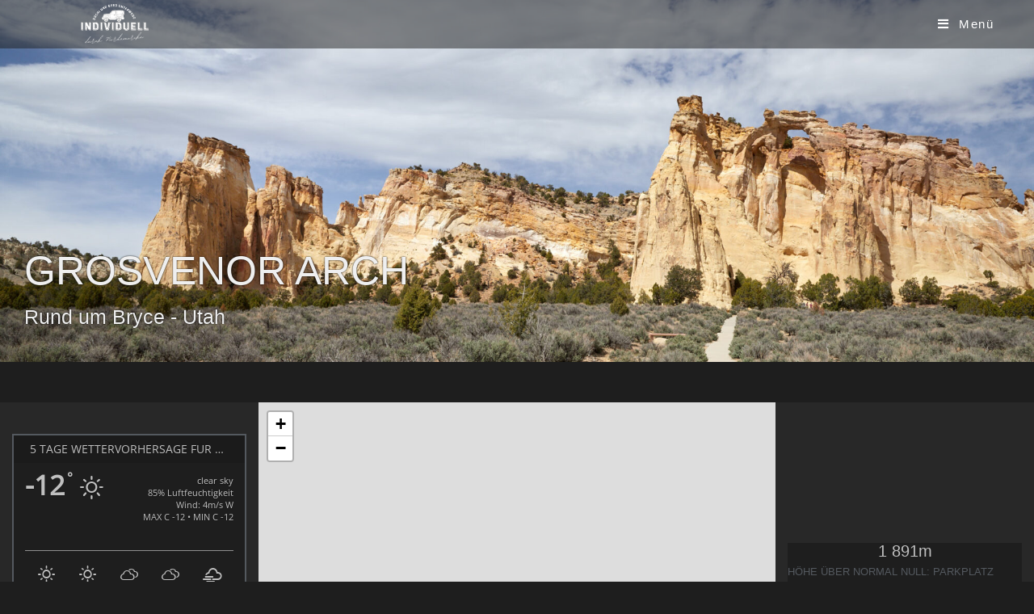

--- FILE ---
content_type: text/html; charset=UTF-8
request_url: https://www.sussner.net/der-suedwesten/utah/rund-um-bryce/grosvenor-arch/
body_size: 37175
content:
<!DOCTYPE html>
<html class="html" lang="de" prefix="og: https://ogp.me/ns#">
<head>
	<meta charset="UTF-8">
	<link rel="profile" href="https://gmpg.org/xfn/11">

	<meta name="viewport" content="width=device-width, initial-scale=1">
<!-- Suchmaschinen-Optimierung durch Rank Math PRO - https://rankmath.com/ -->
<title>Grosvenor Arch | Individuell durch Nordamerika</title>
<meta name="description" content="Utah - Rund um Bryce - Grosvenor Arch"/>
<meta name="robots" content="index, follow, max-snippet:-1, max-video-preview:-1, max-image-preview:large"/>
<link rel="canonical" href="https://www.sussner.net/der-suedwesten/utah/rund-um-bryce/grosvenor-arch/" />
<meta property="og:locale" content="de_DE" />
<meta property="og:type" content="article" />
<meta property="og:title" content="Grosvenor Arch | Individuell durch Nordamerika" />
<meta property="og:description" content="Utah - Rund um Bryce - Grosvenor Arch" />
<meta property="og:url" content="https://www.sussner.net/der-suedwesten/utah/rund-um-bryce/grosvenor-arch/" />
<meta property="og:site_name" content="Individuell durch Nordamerika" />
<meta property="og:updated_time" content="2024-02-02T16:45:57+01:00" />
<meta property="og:image" content="https://www.sussner.net/wp-content/uploads/2023/01/IMG_2260.jpg" />
<meta property="og:image:secure_url" content="https://www.sussner.net/wp-content/uploads/2023/01/IMG_2260.jpg" />
<meta property="og:image:width" content="1200" />
<meta property="og:image:height" content="800" />
<meta property="og:image:alt" content="Grosvenor Arch" />
<meta property="og:image:type" content="image/jpeg" />
<meta property="article:published_time" content="2020-01-11T12:05:28+01:00" />
<meta property="article:modified_time" content="2024-02-02T16:45:57+01:00" />
<meta name="twitter:card" content="summary_large_image" />
<meta name="twitter:title" content="Grosvenor Arch | Individuell durch Nordamerika" />
<meta name="twitter:description" content="Utah - Rund um Bryce - Grosvenor Arch" />
<meta name="twitter:image" content="https://www.sussner.net/wp-content/uploads/2023/01/IMG_2260.jpg" />
<meta name="twitter:label1" content="Lesedauer" />
<meta name="twitter:data1" content="1 Minute" />
<script type="application/ld+json" class="rank-math-schema">{"@context":"https://schema.org","@graph":[{"@type":["Person","Organization"],"@id":"https://www.sussner.net/#person","name":"Unsere Reisewelt","logo":{"@type":"ImageObject","@id":"https://www.sussner.net/#logo","url":"https://www.sussner.net/wp-content/uploads/2020/06/Logo.jpg","contentUrl":"https://www.sussner.net/wp-content/uploads/2020/06/Logo.jpg","caption":"Unsere Reisewelt","inLanguage":"de","width":"256","height":"256"},"image":{"@type":"ImageObject","@id":"https://www.sussner.net/#logo","url":"https://www.sussner.net/wp-content/uploads/2020/06/Logo.jpg","contentUrl":"https://www.sussner.net/wp-content/uploads/2020/06/Logo.jpg","caption":"Unsere Reisewelt","inLanguage":"de","width":"256","height":"256"}},{"@type":"WebSite","@id":"https://www.sussner.net/#website","url":"https://www.sussner.net","name":"Unsere Reisewelt","publisher":{"@id":"https://www.sussner.net/#person"},"inLanguage":"de"},{"@type":"ImageObject","@id":"https://www.sussner.net/wp-content/uploads/2023/01/IMG_2260-1024x683.jpg","url":"https://www.sussner.net/wp-content/uploads/2023/01/IMG_2260-1024x683.jpg","width":"200","height":"200","inLanguage":"de"},{"@type":"WebPage","@id":"https://www.sussner.net/der-suedwesten/utah/rund-um-bryce/grosvenor-arch/#webpage","url":"https://www.sussner.net/der-suedwesten/utah/rund-um-bryce/grosvenor-arch/","name":"Grosvenor Arch | Individuell durch Nordamerika","datePublished":"2020-01-11T12:05:28+01:00","dateModified":"2024-02-02T16:45:57+01:00","isPartOf":{"@id":"https://www.sussner.net/#website"},"primaryImageOfPage":{"@id":"https://www.sussner.net/wp-content/uploads/2023/01/IMG_2260-1024x683.jpg"},"inLanguage":"de"},{"@type":"Person","@id":"https://www.sussner.net/author/uschis_welt/","name":"uschis_welt","url":"https://www.sussner.net/author/uschis_welt/","image":{"@type":"ImageObject","@id":"https://secure.gravatar.com/avatar/17e31a13f36b3dfa4fb35c76bf44ff257156451c88fe49983783fe7b8ac68330?s=96&amp;d=mm&amp;r=g","url":"https://secure.gravatar.com/avatar/17e31a13f36b3dfa4fb35c76bf44ff257156451c88fe49983783fe7b8ac68330?s=96&amp;d=mm&amp;r=g","caption":"uschis_welt","inLanguage":"de"}},{"@type":"Article","headline":"Grosvenor Arch | Individuell durch Nordamerika","keywords":"Grosvenor Arch,Utah","datePublished":"2020-01-11T12:05:28+01:00","dateModified":"2024-02-02T16:45:57+01:00","author":{"@id":"https://www.sussner.net/author/uschis_welt/","name":"uschis_welt"},"publisher":{"@id":"https://www.sussner.net/#person"},"description":"Utah - Rund um Bryce - Grosvenor Arch","name":"Grosvenor Arch | Individuell durch Nordamerika","@id":"https://www.sussner.net/der-suedwesten/utah/rund-um-bryce/grosvenor-arch/#richSnippet","isPartOf":{"@id":"https://www.sussner.net/der-suedwesten/utah/rund-um-bryce/grosvenor-arch/#webpage"},"image":{"@id":"https://www.sussner.net/wp-content/uploads/2023/01/IMG_2260-1024x683.jpg"},"inLanguage":"de","mainEntityOfPage":{"@id":"https://www.sussner.net/der-suedwesten/utah/rund-um-bryce/grosvenor-arch/#webpage"}}]}</script>
<!-- /Rank Math WordPress SEO Plugin -->


<link rel="alternate" type="application/rss+xml" title="Individuell durch Nordamerika &raquo; Feed" href="https://www.sussner.net/feed/" />
<link rel="alternate" type="application/rss+xml" title="Individuell durch Nordamerika &raquo; Kommentar-Feed" href="https://www.sussner.net/comments/feed/" />
<link rel="alternate" title="oEmbed (JSON)" type="application/json+oembed" href="https://www.sussner.net/wp-json/oembed/1.0/embed?url=https%3A%2F%2Fwww.sussner.net%2Fder-suedwesten%2Futah%2Frund-um-bryce%2Fgrosvenor-arch%2F" />
<link rel="alternate" title="oEmbed (XML)" type="text/xml+oembed" href="https://www.sussner.net/wp-json/oembed/1.0/embed?url=https%3A%2F%2Fwww.sussner.net%2Fder-suedwesten%2Futah%2Frund-um-bryce%2Fgrosvenor-arch%2F&#038;format=xml" />
<style id='wp-img-auto-sizes-contain-inline-css'>
img:is([sizes=auto i],[sizes^="auto," i]){contain-intrinsic-size:3000px 1500px}
/*# sourceURL=wp-img-auto-sizes-contain-inline-css */
</style>
<link rel='stylesheet' id='leaflet-css' href='https://www.sussner.net/wp-content/plugins/osm-map-elementor/assets/leaflet/leaflet.css?ver=1.3.1' media='all' />
<link rel='stylesheet' id='mapbox-gl-css' href='https://www.sussner.net/wp-content/plugins/osm-map-elementor/assets/css/mapbox-gl.css?ver=1.3.1' media='all' />
<link rel='stylesheet' id='leaflet-fa-markers-css' href='https://www.sussner.net/wp-content/plugins/osm-map-elementor/assets/leaflet-fa-markers/L.Icon.FontAwesome.css?ver=1.3.1' media='all' />
<link rel='stylesheet' id='osm-map-elementor-css' href='https://www.sussner.net/wp-content/plugins/osm-map-elementor/assets/css/osm-map-elementor.css?ver=1.3.1' media='all' />
<style id='wp-emoji-styles-inline-css'>

	img.wp-smiley, img.emoji {
		display: inline !important;
		border: none !important;
		box-shadow: none !important;
		height: 1em !important;
		width: 1em !important;
		margin: 0 0.07em !important;
		vertical-align: -0.1em !important;
		background: none !important;
		padding: 0 !important;
	}
/*# sourceURL=wp-emoji-styles-inline-css */
</style>
<style id='classic-theme-styles-inline-css'>
/*! This file is auto-generated */
.wp-block-button__link{color:#fff;background-color:#32373c;border-radius:9999px;box-shadow:none;text-decoration:none;padding:calc(.667em + 2px) calc(1.333em + 2px);font-size:1.125em}.wp-block-file__button{background:#32373c;color:#fff;text-decoration:none}
/*# sourceURL=/wp-includes/css/classic-themes.min.css */
</style>
<style id='global-styles-inline-css'>
:root{--wp--preset--aspect-ratio--square: 1;--wp--preset--aspect-ratio--4-3: 4/3;--wp--preset--aspect-ratio--3-4: 3/4;--wp--preset--aspect-ratio--3-2: 3/2;--wp--preset--aspect-ratio--2-3: 2/3;--wp--preset--aspect-ratio--16-9: 16/9;--wp--preset--aspect-ratio--9-16: 9/16;--wp--preset--color--black: #000000;--wp--preset--color--cyan-bluish-gray: #abb8c3;--wp--preset--color--white: #ffffff;--wp--preset--color--pale-pink: #f78da7;--wp--preset--color--vivid-red: #cf2e2e;--wp--preset--color--luminous-vivid-orange: #ff6900;--wp--preset--color--luminous-vivid-amber: #fcb900;--wp--preset--color--light-green-cyan: #7bdcb5;--wp--preset--color--vivid-green-cyan: #00d084;--wp--preset--color--pale-cyan-blue: #8ed1fc;--wp--preset--color--vivid-cyan-blue: #0693e3;--wp--preset--color--vivid-purple: #9b51e0;--wp--preset--gradient--vivid-cyan-blue-to-vivid-purple: linear-gradient(135deg,rgb(6,147,227) 0%,rgb(155,81,224) 100%);--wp--preset--gradient--light-green-cyan-to-vivid-green-cyan: linear-gradient(135deg,rgb(122,220,180) 0%,rgb(0,208,130) 100%);--wp--preset--gradient--luminous-vivid-amber-to-luminous-vivid-orange: linear-gradient(135deg,rgb(252,185,0) 0%,rgb(255,105,0) 100%);--wp--preset--gradient--luminous-vivid-orange-to-vivid-red: linear-gradient(135deg,rgb(255,105,0) 0%,rgb(207,46,46) 100%);--wp--preset--gradient--very-light-gray-to-cyan-bluish-gray: linear-gradient(135deg,rgb(238,238,238) 0%,rgb(169,184,195) 100%);--wp--preset--gradient--cool-to-warm-spectrum: linear-gradient(135deg,rgb(74,234,220) 0%,rgb(151,120,209) 20%,rgb(207,42,186) 40%,rgb(238,44,130) 60%,rgb(251,105,98) 80%,rgb(254,248,76) 100%);--wp--preset--gradient--blush-light-purple: linear-gradient(135deg,rgb(255,206,236) 0%,rgb(152,150,240) 100%);--wp--preset--gradient--blush-bordeaux: linear-gradient(135deg,rgb(254,205,165) 0%,rgb(254,45,45) 50%,rgb(107,0,62) 100%);--wp--preset--gradient--luminous-dusk: linear-gradient(135deg,rgb(255,203,112) 0%,rgb(199,81,192) 50%,rgb(65,88,208) 100%);--wp--preset--gradient--pale-ocean: linear-gradient(135deg,rgb(255,245,203) 0%,rgb(182,227,212) 50%,rgb(51,167,181) 100%);--wp--preset--gradient--electric-grass: linear-gradient(135deg,rgb(202,248,128) 0%,rgb(113,206,126) 100%);--wp--preset--gradient--midnight: linear-gradient(135deg,rgb(2,3,129) 0%,rgb(40,116,252) 100%);--wp--preset--font-size--small: 13px;--wp--preset--font-size--medium: 20px;--wp--preset--font-size--large: 36px;--wp--preset--font-size--x-large: 42px;--wp--preset--spacing--20: 0.44rem;--wp--preset--spacing--30: 0.67rem;--wp--preset--spacing--40: 1rem;--wp--preset--spacing--50: 1.5rem;--wp--preset--spacing--60: 2.25rem;--wp--preset--spacing--70: 3.38rem;--wp--preset--spacing--80: 5.06rem;--wp--preset--shadow--natural: 6px 6px 9px rgba(0, 0, 0, 0.2);--wp--preset--shadow--deep: 12px 12px 50px rgba(0, 0, 0, 0.4);--wp--preset--shadow--sharp: 6px 6px 0px rgba(0, 0, 0, 0.2);--wp--preset--shadow--outlined: 6px 6px 0px -3px rgb(255, 255, 255), 6px 6px rgb(0, 0, 0);--wp--preset--shadow--crisp: 6px 6px 0px rgb(0, 0, 0);}:where(.is-layout-flex){gap: 0.5em;}:where(.is-layout-grid){gap: 0.5em;}body .is-layout-flex{display: flex;}.is-layout-flex{flex-wrap: wrap;align-items: center;}.is-layout-flex > :is(*, div){margin: 0;}body .is-layout-grid{display: grid;}.is-layout-grid > :is(*, div){margin: 0;}:where(.wp-block-columns.is-layout-flex){gap: 2em;}:where(.wp-block-columns.is-layout-grid){gap: 2em;}:where(.wp-block-post-template.is-layout-flex){gap: 1.25em;}:where(.wp-block-post-template.is-layout-grid){gap: 1.25em;}.has-black-color{color: var(--wp--preset--color--black) !important;}.has-cyan-bluish-gray-color{color: var(--wp--preset--color--cyan-bluish-gray) !important;}.has-white-color{color: var(--wp--preset--color--white) !important;}.has-pale-pink-color{color: var(--wp--preset--color--pale-pink) !important;}.has-vivid-red-color{color: var(--wp--preset--color--vivid-red) !important;}.has-luminous-vivid-orange-color{color: var(--wp--preset--color--luminous-vivid-orange) !important;}.has-luminous-vivid-amber-color{color: var(--wp--preset--color--luminous-vivid-amber) !important;}.has-light-green-cyan-color{color: var(--wp--preset--color--light-green-cyan) !important;}.has-vivid-green-cyan-color{color: var(--wp--preset--color--vivid-green-cyan) !important;}.has-pale-cyan-blue-color{color: var(--wp--preset--color--pale-cyan-blue) !important;}.has-vivid-cyan-blue-color{color: var(--wp--preset--color--vivid-cyan-blue) !important;}.has-vivid-purple-color{color: var(--wp--preset--color--vivid-purple) !important;}.has-black-background-color{background-color: var(--wp--preset--color--black) !important;}.has-cyan-bluish-gray-background-color{background-color: var(--wp--preset--color--cyan-bluish-gray) !important;}.has-white-background-color{background-color: var(--wp--preset--color--white) !important;}.has-pale-pink-background-color{background-color: var(--wp--preset--color--pale-pink) !important;}.has-vivid-red-background-color{background-color: var(--wp--preset--color--vivid-red) !important;}.has-luminous-vivid-orange-background-color{background-color: var(--wp--preset--color--luminous-vivid-orange) !important;}.has-luminous-vivid-amber-background-color{background-color: var(--wp--preset--color--luminous-vivid-amber) !important;}.has-light-green-cyan-background-color{background-color: var(--wp--preset--color--light-green-cyan) !important;}.has-vivid-green-cyan-background-color{background-color: var(--wp--preset--color--vivid-green-cyan) !important;}.has-pale-cyan-blue-background-color{background-color: var(--wp--preset--color--pale-cyan-blue) !important;}.has-vivid-cyan-blue-background-color{background-color: var(--wp--preset--color--vivid-cyan-blue) !important;}.has-vivid-purple-background-color{background-color: var(--wp--preset--color--vivid-purple) !important;}.has-black-border-color{border-color: var(--wp--preset--color--black) !important;}.has-cyan-bluish-gray-border-color{border-color: var(--wp--preset--color--cyan-bluish-gray) !important;}.has-white-border-color{border-color: var(--wp--preset--color--white) !important;}.has-pale-pink-border-color{border-color: var(--wp--preset--color--pale-pink) !important;}.has-vivid-red-border-color{border-color: var(--wp--preset--color--vivid-red) !important;}.has-luminous-vivid-orange-border-color{border-color: var(--wp--preset--color--luminous-vivid-orange) !important;}.has-luminous-vivid-amber-border-color{border-color: var(--wp--preset--color--luminous-vivid-amber) !important;}.has-light-green-cyan-border-color{border-color: var(--wp--preset--color--light-green-cyan) !important;}.has-vivid-green-cyan-border-color{border-color: var(--wp--preset--color--vivid-green-cyan) !important;}.has-pale-cyan-blue-border-color{border-color: var(--wp--preset--color--pale-cyan-blue) !important;}.has-vivid-cyan-blue-border-color{border-color: var(--wp--preset--color--vivid-cyan-blue) !important;}.has-vivid-purple-border-color{border-color: var(--wp--preset--color--vivid-purple) !important;}.has-vivid-cyan-blue-to-vivid-purple-gradient-background{background: var(--wp--preset--gradient--vivid-cyan-blue-to-vivid-purple) !important;}.has-light-green-cyan-to-vivid-green-cyan-gradient-background{background: var(--wp--preset--gradient--light-green-cyan-to-vivid-green-cyan) !important;}.has-luminous-vivid-amber-to-luminous-vivid-orange-gradient-background{background: var(--wp--preset--gradient--luminous-vivid-amber-to-luminous-vivid-orange) !important;}.has-luminous-vivid-orange-to-vivid-red-gradient-background{background: var(--wp--preset--gradient--luminous-vivid-orange-to-vivid-red) !important;}.has-very-light-gray-to-cyan-bluish-gray-gradient-background{background: var(--wp--preset--gradient--very-light-gray-to-cyan-bluish-gray) !important;}.has-cool-to-warm-spectrum-gradient-background{background: var(--wp--preset--gradient--cool-to-warm-spectrum) !important;}.has-blush-light-purple-gradient-background{background: var(--wp--preset--gradient--blush-light-purple) !important;}.has-blush-bordeaux-gradient-background{background: var(--wp--preset--gradient--blush-bordeaux) !important;}.has-luminous-dusk-gradient-background{background: var(--wp--preset--gradient--luminous-dusk) !important;}.has-pale-ocean-gradient-background{background: var(--wp--preset--gradient--pale-ocean) !important;}.has-electric-grass-gradient-background{background: var(--wp--preset--gradient--electric-grass) !important;}.has-midnight-gradient-background{background: var(--wp--preset--gradient--midnight) !important;}.has-small-font-size{font-size: var(--wp--preset--font-size--small) !important;}.has-medium-font-size{font-size: var(--wp--preset--font-size--medium) !important;}.has-large-font-size{font-size: var(--wp--preset--font-size--large) !important;}.has-x-large-font-size{font-size: var(--wp--preset--font-size--x-large) !important;}
:where(.wp-block-post-template.is-layout-flex){gap: 1.25em;}:where(.wp-block-post-template.is-layout-grid){gap: 1.25em;}
:where(.wp-block-term-template.is-layout-flex){gap: 1.25em;}:where(.wp-block-term-template.is-layout-grid){gap: 1.25em;}
:where(.wp-block-columns.is-layout-flex){gap: 2em;}:where(.wp-block-columns.is-layout-grid){gap: 2em;}
:root :where(.wp-block-pullquote){font-size: 1.5em;line-height: 1.6;}
/*# sourceURL=global-styles-inline-css */
</style>
<link rel='stylesheet' id='awesome-weather-css' href='https://www.sussner.net/wp-content/plugins/awesome-weather/awesome-weather.css?ver=6.9' media='all' />
<style id='awesome-weather-inline-css'>
.awesome-weather-wrap { font-family: 'Open Sans', sans-serif; font-weight: 400; font-size: 14px; line-height: 14px; }
/*# sourceURL=awesome-weather-inline-css */
</style>
<link rel='stylesheet' id='opensans-googlefont-css' href='//www.sussner.net/wp-content/uploads/omgf/opensans-googlefont/opensans-googlefont.css?ver=1662054974' media='all' />
<link rel='stylesheet' id='trp-language-switcher-style-css' href='https://www.sussner.net/wp-content/plugins/translatepress-multilingual/assets/css/trp-language-switcher.css?ver=3.0.7' media='all' />
<link rel='stylesheet' id='elementor-frontend-css' href='https://www.sussner.net/wp-content/uploads/elementor/css/custom-frontend.min.css?ver=1768902137' media='all' />
<link rel='stylesheet' id='elementor-post-85373-css' href='https://www.sussner.net/wp-content/uploads/elementor/css/post-85373.css?ver=1768902138' media='all' />
<link rel='stylesheet' id='font-awesome-css' href='https://www.sussner.net/wp-content/themes/oceanwp/assets/fonts/fontawesome/css/all.min.css?ver=6.7.2' media='all' />
<link rel='stylesheet' id='simple-line-icons-css' href='https://www.sussner.net/wp-content/themes/oceanwp/assets/css/third/simple-line-icons.min.css?ver=2.4.0' media='all' />
<link rel='stylesheet' id='oceanwp-style-css' href='https://www.sussner.net/wp-content/themes/oceanwp/assets/css/style.min.css?ver=4.1.4' media='all' />
<link rel='stylesheet' id='elementor-icons-css' href='https://www.sussner.net/wp-content/plugins/elementor/assets/lib/eicons/css/elementor-icons.min.css?ver=5.46.0' media='all' />
<link rel='stylesheet' id='elementor-post-43308-css' href='https://www.sussner.net/wp-content/uploads/elementor/css/post-43308.css?ver=1768902138' media='all' />
<link rel='stylesheet' id='font-awesome-5-all-css' href='https://www.sussner.net/wp-content/plugins/elementor/assets/lib/font-awesome/css/all.min.css?ver=3.34.2' media='all' />
<link rel='stylesheet' id='font-awesome-4-shim-css' href='https://www.sussner.net/wp-content/plugins/elementor/assets/lib/font-awesome/css/v4-shims.min.css?ver=3.34.2' media='all' />
<link rel='stylesheet' id='e-animation-fadeInDown-css' href='https://www.sussner.net/wp-content/plugins/elementor/assets/lib/animations/styles/fadeInDown.min.css?ver=3.34.2' media='all' />
<link rel='stylesheet' id='widget-heading-css' href='https://www.sussner.net/wp-content/plugins/elementor/assets/css/widget-heading.min.css?ver=3.34.2' media='all' />
<link rel='stylesheet' id='swiper-css' href='https://www.sussner.net/wp-content/plugins/elementor/assets/lib/swiper/v8/css/swiper.min.css?ver=8.4.5' media='all' />
<link rel='stylesheet' id='e-swiper-css' href='https://www.sussner.net/wp-content/plugins/elementor/assets/css/conditionals/e-swiper.min.css?ver=3.34.2' media='all' />
<link rel='stylesheet' id='bdt-uikit-css' href='https://www.sussner.net/wp-content/plugins/bdthemes-element-pack/assets/css/bdt-uikit.css?ver=3.21.7' media='all' />
<link rel='stylesheet' id='ep-helper-css' href='https://www.sussner.net/wp-content/plugins/bdthemes-element-pack/assets/css/ep-helper.css?ver=9.0.12' media='all' />
<link rel='stylesheet' id='ep-open-street-map-css' href='https://www.sussner.net/wp-content/plugins/bdthemes-element-pack/assets/css/ep-open-street-map.css?ver=9.0.12' media='all' />
<link rel='stylesheet' id='widget-counter-css' href='https://www.sussner.net/wp-content/plugins/elementor/assets/css/widget-counter.min.css?ver=3.34.2' media='all' />
<link rel='stylesheet' id='e-animation-shrink-css' href='https://www.sussner.net/wp-content/plugins/elementor/assets/lib/animations/styles/e-animation-shrink.min.css?ver=3.34.2' media='all' />
<link rel='stylesheet' id='widget-image-css' href='https://www.sussner.net/wp-content/plugins/elementor/assets/css/widget-image.min.css?ver=3.34.2' media='all' />
<link rel='stylesheet' id='widget-star-rating-css' href='https://www.sussner.net/wp-content/uploads/elementor/css/custom-widget-star-rating.min.css?ver=1768902137' media='all' />
<link rel='stylesheet' id='elementor-post-39021-css' href='https://www.sussner.net/wp-content/uploads/elementor/css/post-39021.css?ver=1768903489' media='all' />
<link rel='stylesheet' id='eael-general-css' href='https://www.sussner.net/wp-content/plugins/essential-addons-for-elementor-lite/assets/front-end/css/view/general.min.css?ver=6.5.7' media='all' />
<link rel='stylesheet' id='oe-widgets-style-css' href='https://www.sussner.net/wp-content/plugins/ocean-extra/assets/css/widgets.css?ver=6.9' media='all' />
<link rel='stylesheet' id='osh-styles-css' href='https://www.sussner.net/wp-content/plugins/ocean-sticky-header/assets/css/style.min.css?ver=6.9' media='all' />
<link rel='stylesheet' id='elementor-icons-shared-0-css' href='https://www.sussner.net/wp-content/plugins/elementor/assets/lib/font-awesome/css/fontawesome.min.css?ver=5.15.3' media='all' />
<link rel='stylesheet' id='elementor-icons-fa-solid-css' href='https://www.sussner.net/wp-content/plugins/elementor/assets/lib/font-awesome/css/solid.min.css?ver=5.15.3' media='all' />
<script src="https://www.sussner.net/wp-includes/js/jquery/jquery.min.js?ver=3.7.1" id="jquery-core-js"></script>
<script src="https://www.sussner.net/wp-includes/js/jquery/jquery-migrate.min.js?ver=3.4.1" id="jquery-migrate-js"></script>
<script src="https://www.sussner.net/wp-content/plugins/elementor/assets/lib/font-awesome/js/v4-shims.min.js?ver=3.34.2" id="font-awesome-4-shim-js"></script>
<link rel="https://api.w.org/" href="https://www.sussner.net/wp-json/" /><link rel="alternate" title="JSON" type="application/json" href="https://www.sussner.net/wp-json/wp/v2/pages/39021" /><link rel="EditURI" type="application/rsd+xml" title="RSD" href="https://www.sussner.net/xmlrpc.php?rsd" />
<meta name="generator" content="WordPress 6.9" />
<link rel='shortlink' href='https://www.sussner.net/?p=39021' />
<link rel="alternate" hreflang="de-DE" href="https://www.sussner.net/der-suedwesten/utah/rund-um-bryce/grosvenor-arch/"/>
<link rel="alternate" hreflang="en-US" href="https://www.sussner.net/en/der-suedwesten/utah/rund-um-bryce/grosvenor-arch/"/>
<link rel="alternate" hreflang="de" href="https://www.sussner.net/der-suedwesten/utah/rund-um-bryce/grosvenor-arch/"/>
<link rel="alternate" hreflang="en" href="https://www.sussner.net/en/der-suedwesten/utah/rund-um-bryce/grosvenor-arch/"/>
<meta name="generator" content="Elementor 3.34.2; features: additional_custom_breakpoints; settings: css_print_method-external, google_font-enabled, font_display-auto">
			<style>
				.e-con.e-parent:nth-of-type(n+4):not(.e-lazyloaded):not(.e-no-lazyload),
				.e-con.e-parent:nth-of-type(n+4):not(.e-lazyloaded):not(.e-no-lazyload) * {
					background-image: none !important;
				}
				@media screen and (max-height: 1024px) {
					.e-con.e-parent:nth-of-type(n+3):not(.e-lazyloaded):not(.e-no-lazyload),
					.e-con.e-parent:nth-of-type(n+3):not(.e-lazyloaded):not(.e-no-lazyload) * {
						background-image: none !important;
					}
				}
				@media screen and (max-height: 640px) {
					.e-con.e-parent:nth-of-type(n+2):not(.e-lazyloaded):not(.e-no-lazyload),
					.e-con.e-parent:nth-of-type(n+2):not(.e-lazyloaded):not(.e-no-lazyload) * {
						background-image: none !important;
					}
				}
			</style>
			<link rel="icon" href="https://www.sussner.net/wp-content/uploads/2019/02/cropped-USA-2013-Bild-3621-32x32.jpg" sizes="32x32" />
<link rel="icon" href="https://www.sussner.net/wp-content/uploads/2019/02/cropped-USA-2013-Bild-3621-192x192.jpg" sizes="192x192" />
<link rel="apple-touch-icon" href="https://www.sussner.net/wp-content/uploads/2019/02/cropped-USA-2013-Bild-3621-180x180.jpg" />
<meta name="msapplication-TileImage" content="https://www.sussner.net/wp-content/uploads/2019/02/cropped-USA-2013-Bild-3621-270x270.jpg" />
<!-- OceanWP CSS -->
<style type="text/css">
/* Colors */table th,table td,hr,.content-area,body.content-left-sidebar #content-wrap .content-area,.content-left-sidebar .content-area,#top-bar-wrap,#site-header,#site-header.top-header #search-toggle,.dropdown-menu ul li,.centered-minimal-page-header,.blog-entry.post,.blog-entry.grid-entry .blog-entry-inner,.blog-entry.thumbnail-entry .blog-entry-bottom,.single-post .entry-title,.single .entry-share-wrap .entry-share,.single .entry-share,.single .entry-share ul li a,.single nav.post-navigation,.single nav.post-navigation .nav-links .nav-previous,#author-bio,#author-bio .author-bio-avatar,#author-bio .author-bio-social li a,#related-posts,#comments,.comment-body,#respond #cancel-comment-reply-link,#blog-entries .type-page,.page-numbers a,.page-numbers span:not(.elementor-screen-only),.page-links span,body #wp-calendar caption,body #wp-calendar th,body #wp-calendar tbody,body .contact-info-widget.default i,body .contact-info-widget.big-icons i,body .contact-info-widget.big-icons .owp-icon,body .contact-info-widget.default .owp-icon,body .posts-thumbnails-widget li,body .tagcloud a{border-color:#e5e5e5}body,.separate-layout,.has-parallax-footer:not(.separate-layout) #main{background-color:#1e1e1e}a{color:#000000}a .owp-icon use{stroke:#000000}a:hover{color:#4a6484}a:hover .owp-icon use{stroke:#4a6484}body .theme-button,body input[type="submit"],body button[type="submit"],body button,body .button,body div.wpforms-container-full .wpforms-form input[type=submit],body div.wpforms-container-full .wpforms-form button[type=submit],body div.wpforms-container-full .wpforms-form .wpforms-page-button,.woocommerce-cart .wp-element-button,.woocommerce-checkout .wp-element-button,.wp-block-button__link{border-color:#ffffff}body .theme-button:hover,body input[type="submit"]:hover,body button[type="submit"]:hover,body button:hover,body .button:hover,body div.wpforms-container-full .wpforms-form input[type=submit]:hover,body div.wpforms-container-full .wpforms-form input[type=submit]:active,body div.wpforms-container-full .wpforms-form button[type=submit]:hover,body div.wpforms-container-full .wpforms-form button[type=submit]:active,body div.wpforms-container-full .wpforms-form .wpforms-page-button:hover,body div.wpforms-container-full .wpforms-form .wpforms-page-button:active,.woocommerce-cart .wp-element-button:hover,.woocommerce-checkout .wp-element-button:hover,.wp-block-button__link:hover{border-color:#ffffff}.page-header .page-header-title,.page-header.background-image-page-header .page-header-title{color:#000000}.site-breadcrumbs a,.background-image-page-header .site-breadcrumbs a{color:#ffffff}.site-breadcrumbs a .owp-icon use,.background-image-page-header .site-breadcrumbs a .owp-icon use{stroke:#ffffff}.site-breadcrumbs a:hover,.background-image-page-header .site-breadcrumbs a:hover{color:#798daa}.site-breadcrumbs a:hover .owp-icon use,.background-image-page-header .site-breadcrumbs a:hover .owp-icon use{stroke:#798daa}body{color:#ffffff}/* OceanWP Style Settings CSS */.theme-button,input[type="submit"],button[type="submit"],button,.button,body div.wpforms-container-full .wpforms-form input[type=submit],body div.wpforms-container-full .wpforms-form button[type=submit],body div.wpforms-container-full .wpforms-form .wpforms-page-button{border-style:solid}.theme-button,input[type="submit"],button[type="submit"],button,.button,body div.wpforms-container-full .wpforms-form input[type=submit],body div.wpforms-container-full .wpforms-form button[type=submit],body div.wpforms-container-full .wpforms-form .wpforms-page-button{border-width:1px}form input[type="text"],form input[type="password"],form input[type="email"],form input[type="url"],form input[type="date"],form input[type="month"],form input[type="time"],form input[type="datetime"],form input[type="datetime-local"],form input[type="week"],form input[type="number"],form input[type="search"],form input[type="tel"],form input[type="color"],form select,form textarea,.woocommerce .woocommerce-checkout .select2-container--default .select2-selection--single{border-style:solid}body div.wpforms-container-full .wpforms-form input[type=date],body div.wpforms-container-full .wpforms-form input[type=datetime],body div.wpforms-container-full .wpforms-form input[type=datetime-local],body div.wpforms-container-full .wpforms-form input[type=email],body div.wpforms-container-full .wpforms-form input[type=month],body div.wpforms-container-full .wpforms-form input[type=number],body div.wpforms-container-full .wpforms-form input[type=password],body div.wpforms-container-full .wpforms-form input[type=range],body div.wpforms-container-full .wpforms-form input[type=search],body div.wpforms-container-full .wpforms-form input[type=tel],body div.wpforms-container-full .wpforms-form input[type=text],body div.wpforms-container-full .wpforms-form input[type=time],body div.wpforms-container-full .wpforms-form input[type=url],body div.wpforms-container-full .wpforms-form input[type=week],body div.wpforms-container-full .wpforms-form select,body div.wpforms-container-full .wpforms-form textarea{border-style:solid}form input[type="text"],form input[type="password"],form input[type="email"],form input[type="url"],form input[type="date"],form input[type="month"],form input[type="time"],form input[type="datetime"],form input[type="datetime-local"],form input[type="week"],form input[type="number"],form input[type="search"],form input[type="tel"],form input[type="color"],form select,form textarea{border-radius:3px}body div.wpforms-container-full .wpforms-form input[type=date],body div.wpforms-container-full .wpforms-form input[type=datetime],body div.wpforms-container-full .wpforms-form input[type=datetime-local],body div.wpforms-container-full .wpforms-form input[type=email],body div.wpforms-container-full .wpforms-form input[type=month],body div.wpforms-container-full .wpforms-form input[type=number],body div.wpforms-container-full .wpforms-form input[type=password],body div.wpforms-container-full .wpforms-form input[type=range],body div.wpforms-container-full .wpforms-form input[type=search],body div.wpforms-container-full .wpforms-form input[type=tel],body div.wpforms-container-full .wpforms-form input[type=text],body div.wpforms-container-full .wpforms-form input[type=time],body div.wpforms-container-full .wpforms-form input[type=url],body div.wpforms-container-full .wpforms-form input[type=week],body div.wpforms-container-full .wpforms-form select,body div.wpforms-container-full .wpforms-form textarea{border-radius:3px}/* Header */#site-logo #site-logo-inner,.oceanwp-social-menu .social-menu-inner,#site-header.full_screen-header .menu-bar-inner,.after-header-content .after-header-content-inner{height:60px}#site-navigation-wrap .dropdown-menu >li >a,#site-navigation-wrap .dropdown-menu >li >span.opl-logout-link,.oceanwp-mobile-menu-icon a,.mobile-menu-close,.after-header-content-inner >a{line-height:60px}#site-header-inner{padding:0 50px 0 100px}#site-header.has-header-media .overlay-header-media{background-color:#ffffff}#site-header.transparent-header{background-color:rgba(30,30,30,0.5)}#site-logo #site-logo-inner a img,#site-header.center-header #site-navigation-wrap .middle-site-logo a img{max-width:84px}#site-header #site-logo #site-logo-inner a img,#site-header.center-header #site-navigation-wrap .middle-site-logo a img{max-height:96px}#site-logo a.site-logo-text{color:#ffffff}#site-logo a.site-logo-text:hover{color:#6d6d6d}#site-navigation-wrap .dropdown-menu >li >a{padding:0 7px}#site-navigation-wrap .dropdown-menu >li >a,.oceanwp-mobile-menu-icon a,#searchform-header-replace-close{color:#ffffff}#site-navigation-wrap .dropdown-menu >li >a .owp-icon use,.oceanwp-mobile-menu-icon a .owp-icon use,#searchform-header-replace-close .owp-icon use{stroke:#ffffff}#site-navigation-wrap .dropdown-menu >li >a:hover,.oceanwp-mobile-menu-icon a:hover,#searchform-header-replace-close:hover{color:#efe7bd}#site-navigation-wrap .dropdown-menu >li >a:hover .owp-icon use,.oceanwp-mobile-menu-icon a:hover .owp-icon use,#searchform-header-replace-close:hover .owp-icon use{stroke:#efe7bd}#site-navigation-wrap .dropdown-menu >.current-menu-item >a,#site-navigation-wrap .dropdown-menu >.current-menu-ancestor >a,#site-navigation-wrap .dropdown-menu >.current-menu-item >a:hover,#site-navigation-wrap .dropdown-menu >.current-menu-ancestor >a:hover{color:#ffffff}#site-navigation-wrap .dropdown-menu >li >a{background-color:rgba(255,255,255,0)}#site-navigation-wrap .dropdown-menu >li >a:hover,#site-navigation-wrap .dropdown-menu >li.sfHover >a{background-color:rgba(121,141,170,0)}#site-navigation-wrap .dropdown-menu >.current-menu-item >a,#site-navigation-wrap .dropdown-menu >.current-menu-ancestor >a,#site-navigation-wrap .dropdown-menu >.current-menu-item >a:hover,#site-navigation-wrap .dropdown-menu >.current-menu-ancestor >a:hover{background-color:rgba(255,255,255,0)}.dropdown-menu .sub-menu{min-width:192px}.dropdown-menu .sub-menu,#searchform-dropdown,.current-shop-items-dropdown{background-color:rgba(30,30,30,0.6)}.dropdown-menu .sub-menu,#searchform-dropdown,.current-shop-items-dropdown{border-color:#c0c0c0}.dropdown-menu ul li a.menu-link{color:#ffffff}.dropdown-menu ul li a.menu-link .owp-icon use{stroke:#ffffff}.dropdown-menu ul li a.menu-link:hover{color:#1e1e1e}.dropdown-menu ul li a.menu-link:hover .owp-icon use{stroke:#1e1e1e}.dropdown-menu ul li a.menu-link:hover{background-color:#c0c0c0}.dropdown-menu ul >.current-menu-item >a.menu-link{color:#ffffff}.navigation li.mega-cat .mega-cat-title{color:#1e1e1e}.navigation li.mega-cat ul li .mega-post-title a{color:#1e1e1e}.navigation li.mega-cat ul li .mega-post-title a:hover{color:#1e1e1e}#searchform-dropdown input{color:#ffffff}@media (max-width:1280px){#top-bar-nav,#site-navigation-wrap,.oceanwp-social-menu,.after-header-content{display:none}.center-logo #site-logo{float:none;position:absolute;left:50%;padding:0;-webkit-transform:translateX(-50%);transform:translateX(-50%)}#site-header.center-header #site-logo,.oceanwp-mobile-menu-icon,#oceanwp-cart-sidebar-wrap{display:block}body.vertical-header-style #outer-wrap{margin:0 !important}#site-header.vertical-header{position:relative;width:100%;left:0 !important;right:0 !important}#site-header.vertical-header .has-template >#site-logo{display:block}#site-header.vertical-header #site-header-inner{display:-webkit-box;display:-webkit-flex;display:-ms-flexbox;display:flex;-webkit-align-items:center;align-items:center;padding:0;max-width:90%}#site-header.vertical-header #site-header-inner >*:not(.oceanwp-mobile-menu-icon){display:none}#site-header.vertical-header #site-header-inner >*{padding:0 !important}#site-header.vertical-header #site-header-inner #site-logo{display:block;margin:0;width:50%;text-align:left}body.rtl #site-header.vertical-header #site-header-inner #site-logo{text-align:right}#site-header.vertical-header #site-header-inner .oceanwp-mobile-menu-icon{width:50%;text-align:right}body.rtl #site-header.vertical-header #site-header-inner .oceanwp-mobile-menu-icon{text-align:left}#site-header.vertical-header .vertical-toggle,body.vertical-header-style.vh-closed #site-header.vertical-header .vertical-toggle{display:none}#site-logo.has-responsive-logo .custom-logo-link{display:none}#site-logo.has-responsive-logo .responsive-logo-link{display:block}.is-sticky #site-logo.has-sticky-logo .responsive-logo-link{display:none}.is-sticky #site-logo.has-responsive-logo .sticky-logo-link{display:block}#top-bar.has-no-content #top-bar-social.top-bar-left,#top-bar.has-no-content #top-bar-social.top-bar-right{position:inherit;left:auto;right:auto;float:none;height:auto;line-height:1.5em;margin-top:0;text-align:center}#top-bar.has-no-content #top-bar-social li{float:none;display:inline-block}.owp-cart-overlay,#side-panel-wrap a.side-panel-btn{display:none !important}}/* Topbar */#top-bar-wrap,#top-bar-content strong{color:#ffffff}#top-bar-content a,#top-bar-social-alt a{color:#ffffff}#top-bar-content a:hover,#top-bar-social-alt a:hover{color:#ffffff}/* Blog CSS */.ocean-single-post-header ul.meta-item li a:hover{color:#333333}/* Footer Widgets */#footer-widgets{background-color:#1e1e1e}#footer-widgets,#footer-widgets p,#footer-widgets li a:before,#footer-widgets .contact-info-widget span.oceanwp-contact-title,#footer-widgets .recent-posts-date,#footer-widgets .recent-posts-comments,#footer-widgets .widget-recent-posts-icons li .fa{color:#ffffff}#footer-widgets .footer-box a:hover,#footer-widgets a:hover{color:#ffffff}/* Footer Copyright */#footer-bottom{background-color:#212b3c}#footer-bottom a:hover,#footer-bottom #footer-bottom-menu a:hover{color:#f7e7c0}/* Sticky Header CSS */body .is-sticky #site-header.fixed-scroll #site-header-inner{padding:0 0 0 100px}@media (max-width:768px){body .is-sticky #site-header.fixed-scroll #site-header-inner{padding:0 100px 0 0}}@media (max-width:480px){body .is-sticky #site-header.fixed-scroll #site-header-inner{padding:0 100px 0 0}}.is-sticky #site-header,.ocean-sticky-top-bar-holder.is-sticky #top-bar-wrap,.is-sticky .header-top{opacity:1}.is-sticky #site-header,.is-sticky #searchform-header-replace{background-color:rgba(0,0,0,0.45)!important}.is-sticky #site-navigation-wrap .dropdown-menu >li >a,.is-sticky .oceanwp-mobile-menu-icon a,.is-sticky #searchform-header-replace-close{color:#ffffff}/* Typography */body{font-size:14px;line-height:1.8}h1,h2,h3,h4,h5,h6,.theme-heading,.widget-title,.oceanwp-widget-recent-posts-title,.comment-reply-title,.entry-title,.sidebar-box .widget-title{line-height:1.4}h1{font-size:23px;line-height:1.4}h2{font-size:20px;line-height:1.4}h3{font-size:18px;line-height:1.4}h4{font-size:17px;line-height:1.4}h5{font-size:14px;line-height:1.4}h6{font-size:15px;line-height:1.4}.page-header .page-header-title,.page-header.background-image-page-header .page-header-title{font-size:32px;line-height:1.4}.page-header .page-subheading{font-size:15px;line-height:1.8}.site-breadcrumbs,.site-breadcrumbs a{font-size:13px;line-height:1.4}#top-bar-content,#top-bar-social-alt{font-size:12px;line-height:1.5}#site-logo a.site-logo-text{font-size:14xpx;line-height:1.4}#site-navigation-wrap .dropdown-menu >li >a,#site-header.full_screen-header .fs-dropdown-menu >li >a,#site-header.top-header #site-navigation-wrap .dropdown-menu >li >a,#site-header.center-header #site-navigation-wrap .dropdown-menu >li >a,#site-header.medium-header #site-navigation-wrap .dropdown-menu >li >a,.oceanwp-mobile-menu-icon a{font-family:Tahoma,Geneva,sans-serif;font-size:15px;letter-spacing:1.5px}@media screen and (max-width:768px){#site-navigation-wrap .dropdown-menu >li >a,#site-header.full_screen-header .fs-dropdown-menu >li >a,#site-header.top-header #site-navigation-wrap .dropdown-menu >li >a,#site-header.center-header #site-navigation-wrap .dropdown-menu >li >a,#site-header.medium-header #site-navigation-wrap .dropdown-menu >li >a,.oceanwp-mobile-menu-icon a{font-size:10px}}@media screen and (max-width:768px){#site-navigation-wrap .dropdown-menu >li >a,#site-header.full_screen-header .fs-dropdown-menu >li >a,#site-header.top-header #site-navigation-wrap .dropdown-menu >li >a,#site-header.center-header #site-navigation-wrap .dropdown-menu >li >a,#site-header.medium-header #site-navigation-wrap .dropdown-menu >li >a,.oceanwp-mobile-menu-icon a{letter-spacing:.3px}}.dropdown-menu ul li a.menu-link,#site-header.full_screen-header .fs-dropdown-menu ul.sub-menu li a{font-family:Tahoma,Geneva,sans-serif;font-size:13px;line-height:1.5;letter-spacing:1px;font-weight:400;text-transform:none}@media screen and (max-width:768px){.dropdown-menu ul li a.menu-link,#site-header.full_screen-header .fs-dropdown-menu ul.sub-menu li a{font-size:10px}}@media screen and (max-width:768px){.dropdown-menu ul li a.menu-link,#site-header.full_screen-header .fs-dropdown-menu ul.sub-menu li a{line-height:0.1}}.sidr-class-dropdown-menu li a,a.sidr-class-toggle-sidr-close,#mobile-dropdown ul li a,body #mobile-fullscreen ul li a{font-size:12px;line-height:1.4;letter-spacing:1px}@media screen and (max-width:768px){.sidr-class-dropdown-menu li a,a.sidr-class-toggle-sidr-close,#mobile-dropdown ul li a,body #mobile-fullscreen ul li a{font-size:15px}}@media screen and (max-width:768px){.sidr-class-dropdown-menu li a,a.sidr-class-toggle-sidr-close,#mobile-dropdown ul li a,body #mobile-fullscreen ul li a{line-height:1}}@media screen and (max-width:768px){.sidr-class-dropdown-menu li a,a.sidr-class-toggle-sidr-close,#mobile-dropdown ul li a,body #mobile-fullscreen ul li a{letter-spacing:1px}}.blog-entry.post .blog-entry-header .entry-title a{font-size:24px;line-height:1.4}.ocean-single-post-header .single-post-title{font-size:34px;line-height:1.4;letter-spacing:.6px}.ocean-single-post-header ul.meta-item li,.ocean-single-post-header ul.meta-item li a{font-size:13px;line-height:1.4;letter-spacing:.6px}.ocean-single-post-header .post-author-name,.ocean-single-post-header .post-author-name a{font-size:14px;line-height:1.4;letter-spacing:.6px}.ocean-single-post-header .post-author-description{font-size:12px;line-height:1.4;letter-spacing:.6px}.single-post .entry-title{line-height:1.4;letter-spacing:.6px}.single-post ul.meta li,.single-post ul.meta li a{font-size:14px;line-height:1.4;letter-spacing:.6px}.sidebar-box .widget-title,.sidebar-box.widget_block .wp-block-heading{font-size:13px;line-height:1;letter-spacing:1px}.sidebar-box,.footer-box{font-family:Tahoma,Geneva,sans-serif;line-height:0.8;font-weight:100}#footer-widgets .footer-box .widget-title{font-family:Tahoma,Geneva,sans-serif;font-size:10px;line-height:0.3;letter-spacing:.5px}#footer-bottom #copyright{font-size:10px;line-height:0.5}#footer-bottom #footer-bottom-menu{font-size:10px;line-height:0.5}.woocommerce-store-notice.demo_store{line-height:2;letter-spacing:1.5px}.demo_store .woocommerce-store-notice__dismiss-link{line-height:2;letter-spacing:1.5px}.woocommerce ul.products li.product li.title h2,.woocommerce ul.products li.product li.title a{font-size:14px;line-height:1.5}.woocommerce ul.products li.product li.category,.woocommerce ul.products li.product li.category a{font-size:12px;line-height:1}.woocommerce ul.products li.product .price{font-size:18px;line-height:1}.woocommerce ul.products li.product .button,.woocommerce ul.products li.product .product-inner .added_to_cart{font-size:12px;line-height:1.5;letter-spacing:1px}.woocommerce ul.products li.owp-woo-cond-notice span,.woocommerce ul.products li.owp-woo-cond-notice a{font-size:16px;line-height:1;letter-spacing:1px;font-weight:600;text-transform:capitalize}.woocommerce div.product .product_title{font-size:24px;line-height:1.4;letter-spacing:.6px}.woocommerce div.product p.price{font-size:36px;line-height:1}.woocommerce .owp-btn-normal .summary form button.button,.woocommerce .owp-btn-big .summary form button.button,.woocommerce .owp-btn-very-big .summary form button.button{font-size:12px;line-height:1.5;letter-spacing:1px;text-transform:uppercase}.woocommerce div.owp-woo-single-cond-notice span,.woocommerce div.owp-woo-single-cond-notice a{font-size:18px;line-height:2;letter-spacing:1.5px;font-weight:600;text-transform:capitalize}.ocean-preloader--active .preloader-after-content{font-size:20px;line-height:1.8;letter-spacing:.6px}
</style></head>

<body class="wp-singular page-template-default page page-id-39021 page-child parent-pageid-13595 wp-custom-logo wp-embed-responsive wp-theme-oceanwp translatepress-de_DE oceanwp-theme fullscreen-mobile has-transparent-header no-header-border content-full-screen page-header-disabled has-breadcrumbs no-margins elementor-default elementor-kit-43308 elementor-page elementor-page-39021" itemscope="itemscope" itemtype="https://schema.org/WebPage">

	
	
	<div id="outer-wrap" class="site clr">

		<a class="skip-link screen-reader-text" href="#main">Zum Inhalt springen</a>

		
		<div id="wrap" class="clr">

			
				<div id="transparent-header-wrap" class="clr">
	
<header id="site-header" class="transparent-header left-menu clr fixed-scroll fixed-header" data-height="60" itemscope="itemscope" itemtype="https://schema.org/WPHeader" role="banner">

	
					
			<div id="site-header-inner" class="clr ">

				
				

<div id="site-logo" class="clr" itemscope itemtype="https://schema.org/Brand" >

	
	<div id="site-logo-inner" class="clr">

		<a href="https://www.sussner.net/" class="custom-logo-link" rel="home"><img fetchpriority="high" width="1022" height="596" src="https://www.sussner.net/wp-content/uploads/2021/11/cropped-Nordamerika_deutsch.png" class="custom-logo" alt="Logo: Individuell durch Nordamerika" decoding="async" srcset="https://www.sussner.net/wp-content/uploads/2021/11/cropped-Nordamerika_deutsch.png 1022w, https://www.sussner.net/wp-content/uploads/2021/11/cropped-Nordamerika_deutsch-300x175.png 300w, https://www.sussner.net/wp-content/uploads/2021/11/cropped-Nordamerika_deutsch-768x448.png 768w, https://www.sussner.net/wp-content/uploads/2021/11/cropped-Nordamerika_deutsch-18x10.png 18w" sizes="(max-width: 1022px) 100vw, 1022px" /></a>
	</div><!-- #site-logo-inner -->

	
	
</div><!-- #site-logo -->

			<div id="site-navigation-wrap" class="clr">
			
			
			
			<nav id="site-navigation" class="navigation main-navigation clr" itemscope="itemscope" itemtype="https://schema.org/SiteNavigationElement" role="navigation" >

				<ul id="menu-suedwesten" class="main-menu dropdown-menu sf-menu"><li id="menu-item-105731" class="menu-item menu-item-type-post_type menu-item-object-page menu-item-105731"><a href="https://www.sussner.net/home-usa/" class="menu-link"><span class="text-wrap"><img width="50" height="31" src="https://www.sussner.net/wp-content/uploads/2023/07/usa-1.png" class="icon before _image" alt="" aria-hidden="true" decoding="async" srcset="https://www.sussner.net/wp-content/uploads/2023/07/usa-1.png 50w, https://www.sussner.net/wp-content/uploads/2023/07/usa-1-18x12.png 18w" sizes="(max-width: 50px) 100vw, 50px" /><span class="menu-text">Home USA</span></span></a></li><li id="menu-item-105752" class="menu-item menu-item-type-post_type menu-item-object-page current-page-ancestor menu-item-has-children dropdown menu-item-105752"><a href="https://www.sussner.net/der-suedwesten/" class="menu-link"><span class="text-wrap"><img width="50" height="31" src="https://www.sussner.net/wp-content/uploads/2023/07/usa_southwest-1.png" class="icon before _image" alt="" aria-hidden="true" decoding="async" srcset="https://www.sussner.net/wp-content/uploads/2023/07/usa_southwest-1.png 50w, https://www.sussner.net/wp-content/uploads/2023/07/usa_southwest-1-18x12.png 18w" sizes="(max-width: 50px) 100vw, 50px" /><span class="menu-text">Südwesten<i class="nav-arrow fa fa-angle-down" aria-hidden="true" role="img"></i></span></span></a>
<ul class="sub-menu">
	<li id="menu-item-118468" class="menu-item menu-item-type-post_type menu-item-object-page menu-item-118468"><a href="https://www.sussner.net/der-nordwesten/" class="menu-link"><span class="text-wrap">Nordwesten</span></a></li>	<li id="menu-item-118469" class="menu-item menu-item-type-post_type menu-item-object-page menu-item-118469"><a href="https://www.sussner.net/der-sueden/" class="menu-link"><span class="text-wrap">Süden</span></a></li>	<li id="menu-item-118470" class="menu-item menu-item-type-post_type menu-item-object-page menu-item-118470"><a href="https://www.sussner.net/der-mittlere-westen/" class="menu-link"><span class="text-wrap">Mittlerer Westen</span></a></li>	<li id="menu-item-118472" class="menu-item menu-item-type-post_type menu-item-object-page menu-item-118472"><a href="https://www.sussner.net/der-nordosten/" class="menu-link"><span class="text-wrap">Nordosten</span></a></li>	<li id="menu-item-118471" class="menu-item menu-item-type-post_type menu-item-object-page menu-item-118471"><a href="https://www.sussner.net/hawaii/" class="menu-link"><span class="text-wrap">Hawaii</span></a></li></ul>
</li><li id="menu-item-105733" class="menu-item menu-item-type-post_type menu-item-object-page menu-item-has-children dropdown menu-item-105733"><a href="https://www.sussner.net/der-suedwesten/arizona/" class="menu-link"><span class="text-wrap">Arizona<i class="nav-arrow fa fa-angle-down" aria-hidden="true" role="img"></i></span></a>
<ul class="sub-menu">
	<li id="menu-item-107633" class="menu-item menu-item-type-post_type menu-item-object-page menu-item-has-children dropdown menu-item-107633"><a href="https://www.sussner.net/der-suedwesten/arizona/rund-um-flagstaff/" class="menu-link"><span class="text-wrap">Rund um Flagstaff<i class="nav-arrow fa fa-angle-right" aria-hidden="true" role="img"></i></span></a>
	<ul class="sub-menu">
		<li id="menu-item-105773" class="menu-item menu-item-type-post_type menu-item-object-page menu-item-105773"><a href="https://www.sussner.net/der-suedwesten/arizona/rund-um-flagstaff/barringer-krater/" class="menu-link"><span class="text-wrap">Barringer-Krater</span></a></li>		<li id="menu-item-105783" class="menu-item menu-item-type-post_type menu-item-object-page menu-item-105783"><a href="https://www.sussner.net/der-suedwesten/arizona/rund-um-flagstaff/chapel-of-the-holy-dove/" class="menu-link"><span class="text-wrap">Chapel of the Holy Dove</span></a></li>		<li id="menu-item-108421" class="menu-item menu-item-type-post_type menu-item-object-page menu-item-108421"><a href="https://www.sussner.net/der-suedwesten/arizona/rund-um-flagstaff/chloride/" class="menu-link"><span class="text-wrap">Chloride</span></a></li>		<li id="menu-item-108453" class="menu-item menu-item-type-post_type menu-item-object-page menu-item-108453"><a href="https://www.sussner.net/der-suedwesten/arizona/rund-um-flagstaff/diamond-creek-road/" class="menu-link"><span class="text-wrap">Diamond Creek Road</span></a></li>		<li id="menu-item-105776" class="menu-item menu-item-type-post_type menu-item-object-page menu-item-105776"><a href="https://www.sussner.net/der-suedwesten/arizona/rund-um-flagstaff/jerome/" class="menu-link"><span class="text-wrap">Jerome</span></a></li>		<li id="menu-item-105777" class="menu-item menu-item-type-post_type menu-item-object-page menu-item-105777"><a href="https://www.sussner.net/der-suedwesten/arizona/rund-um-flagstaff/oak-creek-vista/" class="menu-link"><span class="text-wrap">Oak Creek Vista</span></a></li>		<li id="menu-item-105778" class="menu-item menu-item-type-post_type menu-item-object-page menu-item-105778"><a href="https://www.sussner.net/der-suedwesten/arizona/rund-um-flagstaff/petrified-forest-np/" class="menu-link"><span class="text-wrap">Petrified Forest NP</span></a></li>		<li id="menu-item-105793" class="menu-item menu-item-type-post_type menu-item-object-page menu-item-105793"><a href="https://www.sussner.net/der-suedwesten/arizona/rund-um-flagstaff/route-66-arizona/" class="menu-link"><span class="text-wrap">Route 66 Arizona</span></a></li>		<li id="menu-item-105779" class="menu-item menu-item-type-post_type menu-item-object-page menu-item-105779"><a href="https://www.sussner.net/der-suedwesten/arizona/rund-um-flagstaff/sedona/" class="menu-link"><span class="text-wrap">Sedona</span></a></li>		<li id="menu-item-105795" class="menu-item menu-item-type-post_type menu-item-object-page menu-item-105795"><a href="https://www.sussner.net/der-suedwesten/arizona/rund-um-flagstaff/sunset-crater-nm/" class="menu-link"><span class="text-wrap">Sunset Crater NM</span></a></li>		<li id="menu-item-108452" class="menu-item menu-item-type-post_type menu-item-object-page menu-item-108452"><a href="https://www.sussner.net/der-suedwesten/arizona/rund-um-flagstaff/tuzigoot-nm/" class="menu-link"><span class="text-wrap">Tuzigoot NM</span></a></li>		<li id="menu-item-108451" class="menu-item menu-item-type-post_type menu-item-object-page menu-item-108451"><a href="https://www.sussner.net/der-suedwesten/arizona/rund-um-flagstaff/walnut-canyon-nm/" class="menu-link"><span class="text-wrap">Walnut Canyon NM</span></a></li>		<li id="menu-item-105782" class="menu-item menu-item-type-post_type menu-item-object-page menu-item-105782"><a href="https://www.sussner.net/der-suedwesten/arizona/rund-um-flagstaff/watson-lake/" class="menu-link"><span class="text-wrap">Watson Lake</span></a></li>		<li id="menu-item-105794" class="menu-item menu-item-type-post_type menu-item-object-page menu-item-105794"><a href="https://www.sussner.net/der-suedwesten/arizona/rund-um-flagstaff/wupatki-nm/" class="menu-link"><span class="text-wrap">Wupatki NM</span></a></li>	</ul>
</li>	<li id="menu-item-105739" class="menu-item menu-item-type-post_type menu-item-object-page menu-item-has-children dropdown menu-item-105739"><a href="https://www.sussner.net/der-suedwesten/arizona/rund-um-page/" class="menu-link"><span class="text-wrap">Rund um Page (AZ)<i class="nav-arrow fa fa-angle-right" aria-hidden="true" role="img"></i></span></a>
	<ul class="sub-menu">
		<li id="menu-item-105771" class="menu-item menu-item-type-post_type menu-item-object-page menu-item-105771"><a href="https://www.sussner.net/der-suedwesten/arizona/rund-um-page/antelope-canyons/" class="menu-link"><span class="text-wrap">Antelope Canyons</span></a></li>		<li id="menu-item-105753" class="menu-item menu-item-type-post_type menu-item-object-page menu-item-105753"><a href="https://www.sussner.net/der-suedwesten/arizona/rund-um-page/canyon-x/" class="menu-link"><span class="text-wrap">Canyon X</span></a></li>		<li id="menu-item-105759" class="menu-item menu-item-type-post_type menu-item-object-page menu-item-105759"><a href="https://www.sussner.net/der-suedwesten/arizona/rund-um-page/cathedral-wash/" class="menu-link"><span class="text-wrap">Cathedral Wash</span></a></li>		<li id="menu-item-105760" class="menu-item menu-item-type-post_type menu-item-object-page menu-item-105760"><a href="https://www.sussner.net/der-suedwesten/arizona/rund-um-page/colorado-river-bootsfahrt/" class="menu-link"><span class="text-wrap">Colorado River – Bootsfahrt</span></a></li>		<li id="menu-item-105772" class="menu-item menu-item-type-post_type menu-item-object-page menu-item-105772"><a href="https://www.sussner.net/der-suedwesten/arizona/rund-um-page/coyote-buttes-north/" class="menu-link"><span class="text-wrap">Coyote Buttes North</span></a></li>		<li id="menu-item-105763" class="menu-item menu-item-type-post_type menu-item-object-page menu-item-105763"><a href="https://www.sussner.net/der-suedwesten/arizona/rund-um-page/coyote-buttes-south/" class="menu-link"><span class="text-wrap">Coyote Buttes South</span></a></li>		<li id="menu-item-105762" class="menu-item menu-item-type-post_type menu-item-object-page menu-item-105762"><a href="https://www.sussner.net/der-suedwesten/arizona/rund-um-page/glen-canyon-dam/" class="menu-link"><span class="text-wrap">Glen Canyon Dam</span></a></li>		<li id="menu-item-105764" class="menu-item menu-item-type-post_type menu-item-object-page menu-item-105764"><a href="https://www.sussner.net/der-suedwesten/arizona/rund-um-page/horseshoebend/" class="menu-link"><span class="text-wrap">Horseshoe Bend</span></a></li>		<li id="menu-item-105761" class="menu-item menu-item-type-post_type menu-item-object-page menu-item-105761"><a href="https://www.sussner.net/der-suedwesten/arizona/rund-um-page/house-rock-valley-road/" class="menu-link"><span class="text-wrap">House Rock Valley Road</span></a></li>		<li id="menu-item-105770" class="menu-item menu-item-type-post_type menu-item-object-page menu-item-105770"><a href="https://www.sussner.net/der-suedwesten/arizona/rund-um-page/lees-ferry/" class="menu-link"><span class="text-wrap">Lees Ferry</span></a></li>		<li id="menu-item-105769" class="menu-item menu-item-type-post_type menu-item-object-page menu-item-105769"><a href="https://www.sussner.net/der-suedwesten/arizona/rund-um-page/navajo-bridges/" class="menu-link"><span class="text-wrap">Navajo Bridges</span></a></li>		<li id="menu-item-105768" class="menu-item menu-item-type-post_type menu-item-object-page menu-item-105768"><a href="https://www.sussner.net/der-suedwesten/arizona/rund-um-page/new-wave/" class="menu-link"><span class="text-wrap">New Wave</span></a></li>		<li id="menu-item-105755" class="menu-item menu-item-type-post_type menu-item-object-page menu-item-105755"><a href="https://www.sussner.net/der-suedwesten/arizona/rund-um-page/page/" class="menu-link"><span class="text-wrap">Page</span></a></li>		<li id="menu-item-105767" class="menu-item menu-item-type-post_type menu-item-object-page menu-item-105767"><a href="https://www.sussner.net/der-suedwesten/arizona/rund-um-page/pinnacle-valley/" class="menu-link"><span class="text-wrap">Pinnacle Valley</span></a></li>		<li id="menu-item-105766" class="menu-item menu-item-type-post_type menu-item-object-page menu-item-105766"><a href="https://www.sussner.net/der-suedwesten/arizona/rund-um-page/soap-creek/" class="menu-link"><span class="text-wrap">Soap Creek</span></a></li>		<li id="menu-item-105765" class="menu-item menu-item-type-post_type menu-item-object-page menu-item-105765"><a href="https://www.sussner.net/der-suedwesten/arizona/rund-um-page/stud-horse-point/" class="menu-link"><span class="text-wrap">Stud Horse Point</span></a></li>		<li id="menu-item-105757" class="menu-item menu-item-type-post_type menu-item-object-page menu-item-105757"><a href="https://www.sussner.net/der-suedwesten/arizona/rund-um-page/thousand-pockets/" class="menu-link"><span class="text-wrap">Thousand Pockets</span></a></li>		<li id="menu-item-118056" class="menu-item menu-item-type-post_type menu-item-object-page menu-item-118056"><a href="https://www.sussner.net/der-suedwesten/arizona/rund-um-page/vermilion-cliffs-nm/" class="menu-link"><span class="text-wrap">Vermilion Cliffs NM</span></a></li>		<li id="menu-item-105754" class="menu-item menu-item-type-post_type menu-item-object-page menu-item-105754"><a href="https://www.sussner.net/der-suedwesten/arizona/rund-um-page/waterhole-canyon/" class="menu-link"><span class="text-wrap">Waterhole Canyon</span></a></li>		<li id="menu-item-105756" class="menu-item menu-item-type-post_type menu-item-object-page menu-item-105756"><a href="https://www.sussner.net/der-suedwesten/arizona/rund-um-page/white-pocket/" class="menu-link"><span class="text-wrap">White Pocket</span></a></li>	</ul>
</li>	<li id="menu-item-105725" class="menu-item menu-item-type-post_type menu-item-object-page menu-item-has-children dropdown menu-item-105725"><a href="https://www.sussner.net/der-suedwesten/arizona/rund-um-phoenix/" class="menu-link"><span class="text-wrap">Rund um Phoenix<i class="nav-arrow fa fa-angle-right" aria-hidden="true" role="img"></i></span></a>
	<ul class="sub-menu">
		<li id="menu-item-105774" class="menu-item menu-item-type-post_type menu-item-object-page menu-item-105774"><a href="https://www.sussner.net/der-suedwesten/arizona/rund-um-phoenix/apache-trail/" class="menu-link"><span class="text-wrap">Apache Trail</span></a></li>		<li id="menu-item-105800" class="menu-item menu-item-type-post_type menu-item-object-page menu-item-105800"><a href="https://www.sussner.net/der-suedwesten/arizona/rund-um-phoenix/casa-grande-nm/" class="menu-link"><span class="text-wrap">Casa Grande NM</span></a></li>		<li id="menu-item-105775" class="menu-item menu-item-type-post_type menu-item-object-page menu-item-105775"><a href="https://www.sussner.net/der-suedwesten/arizona/rund-um-phoenix/montezuma-castle-nm/" class="menu-link"><span class="text-wrap">Montezuma Castle NM</span></a></li>		<li id="menu-item-105780" class="menu-item menu-item-type-post_type menu-item-object-page menu-item-105780"><a href="https://www.sussner.net/der-suedwesten/arizona/rund-um-phoenix/salt-river-canyon/" class="menu-link"><span class="text-wrap">Salt River Canyon</span></a></li>		<li id="menu-item-105781" class="menu-item menu-item-type-post_type menu-item-object-page menu-item-105781"><a href="https://www.sussner.net/der-suedwesten/arizona/rund-um-phoenix/tonto-nm/" class="menu-link"><span class="text-wrap">Tonto NM</span></a></li>	</ul>
</li>	<li id="menu-item-105721" class="menu-item menu-item-type-post_type menu-item-object-page menu-item-has-children dropdown menu-item-105721"><a href="https://www.sussner.net/der-suedwesten/arizona/rund-um-tuba-city/" class="menu-link"><span class="text-wrap">Rund um Tuba City<i class="nav-arrow fa fa-angle-right" aria-hidden="true" role="img"></i></span></a>
	<ul class="sub-menu">
		<li id="menu-item-105796" class="menu-item menu-item-type-post_type menu-item-object-page menu-item-105796"><a href="https://www.sussner.net/der-suedwesten/arizona/rund-um-tuba-city/blue-canyon/" class="menu-link"><span class="text-wrap">Blue Canyon</span></a></li>		<li id="menu-item-105785" class="menu-item menu-item-type-post_type menu-item-object-page menu-item-105785"><a href="https://www.sussner.net/der-suedwesten/arizona/rund-um-tuba-city/canyon-de-chelly-nm/" class="menu-link"><span class="text-wrap">Canyon de Chelly NM</span></a></li>		<li id="menu-item-105784" class="menu-item menu-item-type-post_type menu-item-object-page menu-item-105784"><a href="https://www.sussner.net/der-suedwesten/arizona/rund-um-tuba-city/coal-mine-canyon/" class="menu-link"><span class="text-wrap">Coal Mine Canyon</span></a></li>		<li id="menu-item-105787" class="menu-item menu-item-type-post_type menu-item-object-page menu-item-105787"><a href="https://www.sussner.net/der-suedwesten/arizona/rund-um-tuba-city/elephants-feet/" class="menu-link"><span class="text-wrap">Elephant´s Feet</span></a></li>		<li id="menu-item-105786" class="menu-item menu-item-type-post_type menu-item-object-page menu-item-105786"><a href="https://www.sussner.net/der-suedwesten/arizona/rund-um-tuba-city/four-corners-monument/" class="menu-link"><span class="text-wrap">Four Corners Monument</span></a></li>		<li id="menu-item-105797" class="menu-item menu-item-type-post_type menu-item-object-page menu-item-105797"><a href="https://www.sussner.net/der-suedwesten/arizona/rund-um-tuba-city/grand-canyon-north-rim/" class="menu-link"><span class="text-wrap">Grand Canyon NP North</span></a></li>		<li id="menu-item-105789" class="menu-item menu-item-type-post_type menu-item-object-page menu-item-105789"><a href="https://www.sussner.net/der-suedwesten/arizona/rund-um-tuba-city/grand-canyon-south-rim/" class="menu-link"><span class="text-wrap">Grand Canyon NP South</span></a></li>		<li id="menu-item-108624" class="menu-item menu-item-type-post_type menu-item-object-page menu-item-108624"><a href="https://www.sussner.net/der-suedwesten/arizona/rund-um-tuba-city/hubbell-trading-post-nhs/" class="menu-link"><span class="text-wrap">Hubbell Trading Post NHS</span></a></li>		<li id="menu-item-105788" class="menu-item menu-item-type-post_type menu-item-object-page menu-item-105788"><a href="https://www.sussner.net/der-suedwesten/arizona/rund-um-tuba-city/little-colorado-river/" class="menu-link"><span class="text-wrap">Little Colorado River</span></a></li>		<li id="menu-item-105791" class="menu-item menu-item-type-post_type menu-item-object-page menu-item-105791"><a href="https://www.sussner.net/der-suedwesten/arizona/rund-um-tuba-city/monument-valley/" class="menu-link"><span class="text-wrap">Monument Valley</span></a></li>		<li id="menu-item-105790" class="menu-item menu-item-type-post_type menu-item-object-page menu-item-105790"><a href="https://www.sussner.net/der-suedwesten/arizona/rund-um-tuba-city/navajo-nm/" class="menu-link"><span class="text-wrap">Navajo NM</span></a></li>		<li id="menu-item-105792" class="menu-item menu-item-type-post_type menu-item-object-page menu-item-105792"><a href="https://www.sussner.net/der-suedwesten/arizona/rund-um-tuba-city/tuba-city-concretions/" class="menu-link"><span class="text-wrap">Tuba City Concretions</span></a></li>	</ul>
</li>	<li id="menu-item-105728" class="menu-item menu-item-type-post_type menu-item-object-page menu-item-has-children dropdown menu-item-105728"><a href="https://www.sussner.net/der-suedwesten/arizona/rund-um-tucson/" class="menu-link"><span class="text-wrap">Rund um Tucson<i class="nav-arrow fa fa-angle-right" aria-hidden="true" role="img"></i></span></a>
	<ul class="sub-menu">
		<li id="menu-item-105798" class="menu-item menu-item-type-post_type menu-item-object-page menu-item-105798"><a href="https://www.sussner.net/der-suedwesten/arizona/rund-um-tucson/biosphaere-2/" class="menu-link"><span class="text-wrap">Biosphäre 2</span></a></li>		<li id="menu-item-105799" class="menu-item menu-item-type-post_type menu-item-object-page menu-item-105799"><a href="https://www.sussner.net/der-suedwesten/arizona/rund-um-tucson/chiricahua-nm/" class="menu-link"><span class="text-wrap">Chiricahua NM</span></a></li>		<li id="menu-item-105803" class="menu-item menu-item-type-post_type menu-item-object-page menu-item-105803"><a href="https://www.sussner.net/der-suedwesten/arizona/rund-um-tucson/mission-san-xavier-del-bac/" class="menu-link"><span class="text-wrap">Mission San Xavier del Bac</span></a></li>		<li id="menu-item-105802" class="menu-item menu-item-type-post_type menu-item-object-page menu-item-105802"><a href="https://www.sussner.net/der-suedwesten/arizona/rund-um-tucson/saguaro-np/" class="menu-link"><span class="text-wrap">Saguaro NP</span></a></li>		<li id="menu-item-105801" class="menu-item menu-item-type-post_type menu-item-object-page menu-item-105801"><a href="https://www.sussner.net/der-suedwesten/arizona/rund-um-tucson/tucumcari-nhs/" class="menu-link"><span class="text-wrap">Tumacacori NHP</span></a></li>	</ul>
</li></ul>
</li><li id="menu-item-105712" class="menu-item menu-item-type-post_type menu-item-object-page menu-item-has-children dropdown menu-item-105712"><a href="https://www.sussner.net/der-suedwesten/colorado/" class="menu-link"><span class="text-wrap">Colorado<i class="nav-arrow fa fa-angle-down" aria-hidden="true" role="img"></i></span></a>
<ul class="sub-menu">
	<li id="menu-item-105711" class="menu-item menu-item-type-post_type menu-item-object-page menu-item-has-children dropdown menu-item-105711"><a href="https://www.sussner.net/der-suedwesten/colorado/colorado-plateau/" class="menu-link"><span class="text-wrap">Colorado Plateau<i class="nav-arrow fa fa-angle-right" aria-hidden="true" role="img"></i></span></a>
	<ul class="sub-menu">
		<li id="menu-item-109614" class="menu-item menu-item-type-post_type menu-item-object-page menu-item-109614"><a href="https://www.sussner.net/der-suedwesten/colorado/colorado-plateau/canyon-of-the-ancients-nm/" class="menu-link"><span class="text-wrap">Canyons of the Ancients NM</span></a></li>		<li id="menu-item-105807" class="menu-item menu-item-type-post_type menu-item-object-page menu-item-105807"><a href="https://www.sussner.net/der-suedwesten/colorado/colorado-plateau/colorado-nm/" class="menu-link"><span class="text-wrap">Colorado NM</span></a></li>		<li id="menu-item-105805" class="menu-item menu-item-type-post_type menu-item-object-page menu-item-105805"><a href="https://www.sussner.net/der-suedwesten/colorado/colorado-plateau/grand-mesa/" class="menu-link"><span class="text-wrap">Grand Mesa</span></a></li>		<li id="menu-item-105804" class="menu-item menu-item-type-post_type menu-item-object-page menu-item-105804"><a href="https://www.sussner.net/der-suedwesten/colorado/colorado-plateau/mesa-verde-np/" class="menu-link"><span class="text-wrap">Mesa Verde NP</span></a></li>		<li id="menu-item-109557" class="menu-item menu-item-type-post_type menu-item-object-page menu-item-109557"><a href="https://www.sussner.net/der-suedwesten/colorado/colorado-plateau/miracle-rock/" class="menu-link"><span class="text-wrap">Miracle Rock</span></a></li>		<li id="menu-item-105806" class="menu-item menu-item-type-post_type menu-item-object-page menu-item-105806"><a href="https://www.sussner.net/der-suedwesten/colorado/colorado-plateau/mcinnis-canyons-nca/" class="menu-link"><span class="text-wrap">Rattlesnake Canyon</span></a></li>		<li id="menu-item-109692" class="menu-item menu-item-type-post_type menu-item-object-page menu-item-109692"><a href="https://www.sussner.net/der-suedwesten/colorado/colorado-plateau/rifle-falls-sp/" class="menu-link"><span class="text-wrap">Rifle Falls SP</span></a></li>		<li id="menu-item-109712" class="menu-item menu-item-type-post_type menu-item-object-page menu-item-109712"><a href="https://www.sussner.net/der-suedwesten/colorado/colorado-plateau/vermillion-falls/" class="menu-link"><span class="text-wrap">Vermillion Falls</span></a></li>	</ul>
</li>	<li id="menu-item-105718" class="menu-item menu-item-type-post_type menu-item-object-page menu-item-has-children dropdown menu-item-105718"><a href="https://www.sussner.net/der-suedwesten/colorado/great-plains/" class="menu-link"><span class="text-wrap">Great Plains<i class="nav-arrow fa fa-angle-right" aria-hidden="true" role="img"></i></span></a>
	<ul class="sub-menu">
		<li id="menu-item-105826" class="menu-item menu-item-type-post_type menu-item-object-page menu-item-105826"><a href="https://www.sussner.net/der-suedwesten/colorado/great-plains/calahan-paint-mines/" class="menu-link"><span class="text-wrap">Calhan Paint Mines</span></a></li>		<li id="menu-item-105713" class="menu-item menu-item-type-post_type menu-item-object-page menu-item-105713"><a href="https://www.sussner.net/der-suedwesten/colorado/great-plains/denver/" class="menu-link"><span class="text-wrap">Denver</span></a></li>		<li id="menu-item-105827" class="menu-item menu-item-type-post_type menu-item-object-page menu-item-105827"><a href="https://www.sussner.net/der-suedwesten/colorado/great-plains/garden-of-the-gods/" class="menu-link"><span class="text-wrap">Garden of the Gods</span></a></li>	</ul>
</li>	<li id="menu-item-105714" class="menu-item menu-item-type-post_type menu-item-object-page menu-item-has-children dropdown menu-item-105714"><a href="https://www.sussner.net/der-suedwesten/colorado/rocky-mountains/" class="menu-link"><span class="text-wrap">Rocky Mountains<i class="nav-arrow fa fa-angle-right" aria-hidden="true" role="img"></i></span></a>
	<ul class="sub-menu">
		<li id="menu-item-105810" class="menu-item menu-item-type-post_type menu-item-object-page menu-item-105810"><a href="https://www.sussner.net/der-suedwesten/colorado/rocky-mountains/black-canyon-of-the-gunnison-np/" class="menu-link"><span class="text-wrap">Black Canyon of the Gunnison NP</span></a></li>		<li id="menu-item-105809" class="menu-item menu-item-type-post_type menu-item-object-page menu-item-105809"><a href="https://www.sussner.net/der-suedwesten/colorado/rocky-mountains/chapel-on-the-rock/" class="menu-link"><span class="text-wrap">Chapel on the Rock</span></a></li>		<li id="menu-item-105812" class="menu-item menu-item-type-post_type menu-item-object-page menu-item-105812"><a href="https://www.sussner.net/der-suedwesten/colorado/rocky-mountains/crystal-mill/" class="menu-link"><span class="text-wrap">Crystal Mill</span></a></li>		<li id="menu-item-105811" class="menu-item menu-item-type-post_type menu-item-object-page menu-item-105811"><a href="https://www.sussner.net/der-suedwesten/colorado/rocky-mountains/devils-backbone/" class="menu-link"><span class="text-wrap">Devils Backbone</span></a></li>		<li id="menu-item-105814" class="menu-item menu-item-type-post_type menu-item-object-page menu-item-105814"><a href="https://www.sussner.net/der-suedwesten/colorado/rocky-mountains/florissant-fossil-beds-nm/" class="menu-link"><span class="text-wrap">Florissant Fossil Beds NM</span></a></li>		<li id="menu-item-105813" class="menu-item menu-item-type-post_type menu-item-object-page menu-item-105813"><a href="https://www.sussner.net/der-suedwesten/colorado/rocky-mountains/georgetown/" class="menu-link"><span class="text-wrap">Georgetown</span></a></li>		<li id="menu-item-105816" class="menu-item menu-item-type-post_type menu-item-object-page menu-item-105816"><a href="https://www.sussner.net/der-suedwesten/colorado/rocky-mountains/great-sand-dunes-np/" class="menu-link"><span class="text-wrap">Great Sand Dunes NP</span></a></li>		<li id="menu-item-105815" class="menu-item menu-item-type-post_type menu-item-object-page menu-item-105815"><a href="https://www.sussner.net/der-suedwesten/colorado/rocky-mountains/hanging-lake/" class="menu-link"><span class="text-wrap">Hanging Lake</span></a></li>		<li id="menu-item-105818" class="menu-item menu-item-type-post_type menu-item-object-page menu-item-105818"><a href="https://www.sussner.net/der-suedwesten/colorado/rocky-mountains/independence-pass/" class="menu-link"><span class="text-wrap">Independence Pass</span></a></li>		<li id="menu-item-105817" class="menu-item menu-item-type-post_type menu-item-object-page menu-item-105817"><a href="https://www.sussner.net/der-suedwesten/colorado/rocky-mountains/kebler-pass/" class="menu-link"><span class="text-wrap">Kebler Pass</span></a></li>		<li id="menu-item-105820" class="menu-item menu-item-type-post_type menu-item-object-page menu-item-105820"><a href="https://www.sussner.net/der-suedwesten/colorado/rocky-mountains/leadville/" class="menu-link"><span class="text-wrap">Leadville</span></a></li>		<li id="menu-item-105819" class="menu-item menu-item-type-post_type menu-item-object-page menu-item-105819"><a href="https://www.sussner.net/der-suedwesten/colorado/rocky-mountains/loveland-pass/" class="menu-link"><span class="text-wrap">Loveland Pass</span></a></li>		<li id="menu-item-105821" class="menu-item menu-item-type-post_type menu-item-object-page menu-item-105821"><a href="https://www.sussner.net/der-suedwesten/colorado/rocky-mountains/maroon-bells/" class="menu-link"><span class="text-wrap">Maroon Bells</span></a></li>		<li id="menu-item-105808" class="menu-item menu-item-type-post_type menu-item-object-page menu-item-105808"><a href="https://www.sussner.net/der-suedwesten/colorado/rocky-mountains/ohio-pass/" class="menu-link"><span class="text-wrap">Ohio Pass</span></a></li>		<li id="menu-item-105823" class="menu-item menu-item-type-post_type menu-item-object-page menu-item-105823"><a href="https://www.sussner.net/der-suedwesten/colorado/rocky-mountains/pikes-peak/" class="menu-link"><span class="text-wrap">Pikes Peak</span></a></li>		<li id="menu-item-105822" class="menu-item menu-item-type-post_type menu-item-object-page menu-item-105822"><a href="https://www.sussner.net/der-suedwesten/colorado/rocky-mountains/redstone/" class="menu-link"><span class="text-wrap">Redstone</span></a></li>		<li id="menu-item-105824" class="menu-item menu-item-type-post_type menu-item-object-page menu-item-105824"><a href="https://www.sussner.net/der-suedwesten/colorado/rocky-mountains/rocky-mountains-np/" class="menu-link"><span class="text-wrap">Rocky Mountains NP</span></a></li>		<li id="menu-item-105825" class="menu-item menu-item-type-post_type menu-item-object-page menu-item-105825"><a href="https://www.sussner.net/der-suedwesten/colorado/rocky-mountains/wolfe-creek-pass/" class="menu-link"><span class="text-wrap">Wolf Creek Pass</span></a></li>	</ul>
</li></ul>
</li><li id="menu-item-105719" class="menu-item menu-item-type-post_type menu-item-object-page menu-item-has-children dropdown menu-item-105719"><a href="https://www.sussner.net/der-suedwesten/kalifornien/" class="menu-link"><span class="text-wrap">Kalifornien<i class="nav-arrow fa fa-angle-down" aria-hidden="true" role="img"></i></span></a>
<ul class="sub-menu">
	<li id="menu-item-105734" class="menu-item menu-item-type-post_type menu-item-object-page menu-item-has-children dropdown menu-item-105734"><a href="https://www.sussner.net/der-suedwesten/kalifornien/der-norden/" class="menu-link"><span class="text-wrap">Der Norden<i class="nav-arrow fa fa-angle-right" aria-hidden="true" role="img"></i></span></a>
	<ul class="sub-menu">
		<li id="menu-item-105829" class="menu-item menu-item-type-post_type menu-item-object-page menu-item-105829"><a href="https://www.sussner.net/der-suedwesten/kalifornien/der-norden/bodega/" class="menu-link"><span class="text-wrap">Bodega</span></a></li>		<li id="menu-item-105828" class="menu-item menu-item-type-post_type menu-item-object-page menu-item-105828"><a href="https://www.sussner.net/der-suedwesten/kalifornien/der-norden/leuchttuerme/" class="menu-link"><span class="text-wrap">California Lighthouses North</span></a></li>		<li id="menu-item-105831" class="menu-item menu-item-type-post_type menu-item-object-page menu-item-105831"><a href="https://www.sussner.net/der-suedwesten/kalifornien/der-norden/fort-bragg-glas-beach/" class="menu-link"><span class="text-wrap">Fort Bragg/Glass Beach</span></a></li>		<li id="menu-item-105830" class="menu-item menu-item-type-post_type menu-item-object-page menu-item-105830"><a href="https://www.sussner.net/der-suedwesten/kalifornien/der-norden/fort-ross/" class="menu-link"><span class="text-wrap">Fort Ross</span></a></li>		<li id="menu-item-105833" class="menu-item menu-item-type-post_type menu-item-object-page menu-item-105833"><a href="https://www.sussner.net/der-suedwesten/kalifornien/der-norden/jelly-belly-candy-company/" class="menu-link"><span class="text-wrap">Jelly Belly Candy Company</span></a></li>		<li id="menu-item-105832" class="menu-item menu-item-type-post_type menu-item-object-page menu-item-105832"><a href="https://www.sussner.net/der-suedwesten/kalifornien/der-norden/keddie-wye/" class="menu-link"><span class="text-wrap">Keddie Wye</span></a></li>		<li id="menu-item-105836" class="menu-item menu-item-type-post_type menu-item-object-page menu-item-105836"><a href="https://www.sussner.net/der-suedwesten/kalifornien/der-norden/lake-tahoe/" class="menu-link"><span class="text-wrap">Lake Tahoe</span></a></li>		<li id="menu-item-105835" class="menu-item menu-item-type-post_type menu-item-object-page menu-item-105835"><a href="https://www.sussner.net/der-suedwesten/kalifornien/der-norden/lassen-volcanic-np/" class="menu-link"><span class="text-wrap">Lassen Volcanic NP</span></a></li>		<li id="menu-item-105838" class="menu-item menu-item-type-post_type menu-item-object-page menu-item-105838"><a href="https://www.sussner.net/der-suedwesten/kalifornien/der-norden/muir-wood-nm/" class="menu-link"><span class="text-wrap">Muir Wood NM</span></a></li>		<li id="menu-item-105837" class="menu-item menu-item-type-post_type menu-item-object-page menu-item-105837"><a href="https://www.sussner.net/der-suedwesten/kalifornien/der-norden/napa-valley/" class="menu-link"><span class="text-wrap">Napa Valley</span></a></li>		<li id="menu-item-105840" class="menu-item menu-item-type-post_type menu-item-object-page menu-item-105840"><a href="https://www.sussner.net/der-suedwesten/kalifornien/der-norden/peanuts-in-santa-rosa/" class="menu-link"><span class="text-wrap">Peanuts in Santa Rosa</span></a></li>		<li id="menu-item-105839" class="menu-item menu-item-type-post_type menu-item-object-page menu-item-105839"><a href="https://www.sussner.net/der-suedwesten/kalifornien/der-norden/redwood-np-und-sp/" class="menu-link"><span class="text-wrap">Redwood NP und SP</span></a></li>		<li id="menu-item-105842" class="menu-item menu-item-type-post_type menu-item-object-page menu-item-105842"><a href="https://www.sussner.net/der-suedwesten/kalifornien/der-norden/sacramento/" class="menu-link"><span class="text-wrap">Sacramento</span></a></li>		<li id="menu-item-105841" class="menu-item menu-item-type-post_type menu-item-object-page menu-item-has-children dropdown menu-item-105841"><a href="https://www.sussner.net/der-suedwesten/kalifornien/der-norden/san-francisco/" class="menu-link"><span class="text-wrap">San Francisco<i class="nav-arrow fa fa-angle-right" aria-hidden="true" role="img"></i></span></a>
		<ul class="sub-menu">
			<li id="menu-item-105843" class="menu-item menu-item-type-post_type menu-item-object-page menu-item-105843"><a href="https://www.sussner.net/der-suedwesten/kalifornien/der-norden/san-francisco/an-der-bay/" class="menu-link"><span class="text-wrap">An der Bay</span></a></li>			<li id="menu-item-105845" class="menu-item menu-item-type-post_type menu-item-object-page menu-item-105845"><a href="https://www.sussner.net/der-suedwesten/kalifornien/der-norden/san-francisco/downtown/" class="menu-link"><span class="text-wrap">Downtown</span></a></li>			<li id="menu-item-105844" class="menu-item menu-item-type-post_type menu-item-object-page menu-item-105844"><a href="https://www.sussner.net/der-suedwesten/kalifornien/der-norden/san-francisco/greater-san-francisco/" class="menu-link"><span class="text-wrap">Greater San Francisco</span></a></li>		</ul>
</li>		<li id="menu-item-105846" class="menu-item menu-item-type-post_type menu-item-object-page menu-item-105846"><a href="https://www.sussner.net/der-suedwesten/kalifornien/der-norden/sea-ranch-chapel/" class="menu-link"><span class="text-wrap">Sea Ranch Chapel</span></a></li>		<li id="menu-item-105834" class="menu-item menu-item-type-post_type menu-item-object-page menu-item-105834"><a href="https://www.sussner.net/der-suedwesten/kalifornien/der-norden/truckee/" class="menu-link"><span class="text-wrap">Truckee</span></a></li>	</ul>
</li>	<li id="menu-item-105741" class="menu-item menu-item-type-post_type menu-item-object-page menu-item-has-children dropdown menu-item-105741"><a href="https://www.sussner.net/der-suedwesten/kalifornien/die-mitte/" class="menu-link"><span class="text-wrap">Die Mitte – Osten<i class="nav-arrow fa fa-angle-right" aria-hidden="true" role="img"></i></span></a>
	<ul class="sub-menu">
		<li id="menu-item-105848" class="menu-item menu-item-type-post_type menu-item-object-page menu-item-105848"><a href="https://www.sussner.net/der-suedwesten/kalifornien/die-mitte/alabama-hills/" class="menu-link"><span class="text-wrap">Alabama Hills</span></a></li>		<li id="menu-item-105847" class="menu-item menu-item-type-post_type menu-item-object-page menu-item-105847"><a href="https://www.sussner.net/der-suedwesten/kalifornien/die-mitte/ancient-bristlecone-pine-forest/" class="menu-link"><span class="text-wrap">Ancient Bristlecone Pine Forest</span></a></li>		<li id="menu-item-110116" class="menu-item menu-item-type-post_type menu-item-object-page menu-item-110116"><a href="https://www.sussner.net/der-suedwesten/kalifornien/die-mitte/cottonwood-creek-charcoal-kilns/" class="menu-link"><span class="text-wrap">Cottonwood Creek Charcoal Kilns</span></a></li>		<li id="menu-item-105850" class="menu-item menu-item-type-post_type menu-item-object-page menu-item-105850"><a href="https://www.sussner.net/der-suedwesten/kalifornien/die-mitte/death-valley-np/" class="menu-link"><span class="text-wrap">Death Valley NP</span></a></li>		<li id="menu-item-105849" class="menu-item menu-item-type-post_type menu-item-object-page menu-item-105849"><a href="https://www.sussner.net/der-suedwesten/kalifornien/die-mitte/devils-postpile-nm/" class="menu-link"><span class="text-wrap">Devils Postpile NM</span></a></li>		<li id="menu-item-110115" class="menu-item menu-item-type-post_type menu-item-object-page menu-item-110115"><a href="https://www.sussner.net/der-suedwesten/kalifornien/die-mitte/fossil-falls/" class="menu-link"><span class="text-wrap">Fossil Falls</span></a></li>		<li id="menu-item-105853" class="menu-item menu-item-type-post_type menu-item-object-page menu-item-105853"><a href="https://www.sussner.net/der-suedwesten/kalifornien/die-mitte/hot-creek-geological-site/" class="menu-link"><span class="text-wrap">Hot Creek Geological Site</span></a></li>		<li id="menu-item-105852" class="menu-item menu-item-type-post_type menu-item-object-page menu-item-105852"><a href="https://www.sussner.net/der-suedwesten/kalifornien/die-mitte/june-lake-loop/" class="menu-link"><span class="text-wrap">June Lake Loop</span></a></li>		<li id="menu-item-105851" class="menu-item menu-item-type-post_type menu-item-object-page menu-item-105851"><a href="https://www.sussner.net/der-suedwesten/kalifornien/die-mitte/lone-pine-film-museum/" class="menu-link"><span class="text-wrap">Lone Pine Film Museum</span></a></li>		<li id="menu-item-105855" class="menu-item menu-item-type-post_type menu-item-object-page menu-item-105855"><a href="https://www.sussner.net/der-suedwesten/kalifornien/die-mitte/mono-lake-south-tufas/" class="menu-link"><span class="text-wrap">Mono Lake South Tufas</span></a></li>		<li id="menu-item-110112" class="menu-item menu-item-type-post_type menu-item-object-page menu-item-110112"><a href="https://www.sussner.net/der-suedwesten/kalifornien/die-mitte/olancha-sculpture-garden/" class="menu-link"><span class="text-wrap">Olancha Sculpture Garden</span></a></li>		<li id="menu-item-110117" class="menu-item menu-item-type-post_type menu-item-object-page menu-item-110117"><a href="https://www.sussner.net/der-suedwesten/kalifornien/die-mitte/red-rock-canyon-sp/" class="menu-link"><span class="text-wrap">Red Rock Canyon SP</span></a></li>		<li id="menu-item-110114" class="menu-item menu-item-type-post_type menu-item-object-page menu-item-110114"><a href="https://www.sussner.net/der-suedwesten/kalifornien/die-mitte/scenic-route-395/" class="menu-link"><span class="text-wrap">Scenic Route 395</span></a></li>		<li id="menu-item-105854" class="menu-item menu-item-type-post_type menu-item-object-page menu-item-105854"><a href="https://www.sussner.net/der-suedwesten/kalifornien/die-mitte/trona-pinnacles/" class="menu-link"><span class="text-wrap">Trona Pinnacles</span></a></li>		<li id="menu-item-110113" class="menu-item menu-item-type-post_type menu-item-object-page menu-item-110113"><a href="https://www.sussner.net/der-suedwesten/kalifornien/die-mitte/u2-joshua-tree/" class="menu-link"><span class="text-wrap">U2 Joshua Tree</span></a></li>	</ul>
</li>	<li id="menu-item-105743" class="menu-item menu-item-type-post_type menu-item-object-page menu-item-has-children dropdown menu-item-105743"><a href="https://www.sussner.net/der-suedwesten/kalifornien/die-mitte-westlich-der-sierra-nevada/" class="menu-link"><span class="text-wrap">Die Mitte – Westen<i class="nav-arrow fa fa-angle-right" aria-hidden="true" role="img"></i></span></a>
	<ul class="sub-menu">
		<li id="menu-item-105857" class="menu-item menu-item-type-post_type menu-item-object-page menu-item-105857"><a href="https://www.sussner.net/der-suedwesten/kalifornien/die-mitte-westlich-der-sierra-nevada/bean-hollow-state-beach/" class="menu-link"><span class="text-wrap">Bean Hollow State Beach</span></a></li>		<li id="menu-item-105856" class="menu-item menu-item-type-post_type menu-item-object-page menu-item-105856"><a href="https://www.sussner.net/der-suedwesten/kalifornien/die-mitte-westlich-der-sierra-nevada/pigeon-point-lighthouse/" class="menu-link"><span class="text-wrap">California Lighthouses South</span></a></li>		<li id="menu-item-105859" class="menu-item menu-item-type-post_type menu-item-object-page menu-item-105859"><a href="https://www.sussner.net/der-suedwesten/kalifornien/die-mitte-westlich-der-sierra-nevada/cambria/" class="menu-link"><span class="text-wrap">Cambria</span></a></li>		<li id="menu-item-105858" class="menu-item menu-item-type-post_type menu-item-object-page menu-item-105858"><a href="https://www.sussner.net/der-suedwesten/kalifornien/die-mitte-westlich-der-sierra-nevada/elephant-seal-vista-point/" class="menu-link"><span class="text-wrap">Elephant Seal Vista Point</span></a></li>		<li id="menu-item-105861" class="menu-item menu-item-type-post_type menu-item-object-page menu-item-105861"><a href="https://www.sussner.net/der-suedwesten/kalifornien/die-mitte-westlich-der-sierra-nevada/hearst-castle/" class="menu-link"><span class="text-wrap">Hearst Castle</span></a></li>		<li id="menu-item-105860" class="menu-item menu-item-type-post_type menu-item-object-page menu-item-105860"><a href="https://www.sussner.net/der-suedwesten/kalifornien/die-mitte-westlich-der-sierra-nevada/highway-1/" class="menu-link"><span class="text-wrap">Highway 1</span></a></li>		<li id="menu-item-105863" class="menu-item menu-item-type-post_type menu-item-object-page menu-item-105863"><a href="https://www.sussner.net/der-suedwesten/kalifornien/die-mitte-westlich-der-sierra-nevada/james-dean-memorial/" class="menu-link"><span class="text-wrap">James Dean Memorial</span></a></li>		<li id="menu-item-105862" class="menu-item menu-item-type-post_type menu-item-object-page menu-item-105862"><a href="https://www.sussner.net/der-suedwesten/kalifornien/die-mitte-westlich-der-sierra-nevada/julia-pfeiffer-burns-sp/" class="menu-link"><span class="text-wrap">Julia Pfeiffer Burns SP</span></a></li>		<li id="menu-item-105865" class="menu-item menu-item-type-post_type menu-item-object-page menu-item-105865"><a href="https://www.sussner.net/der-suedwesten/kalifornien/die-mitte-westlich-der-sierra-nevada/kings-canyon-np/" class="menu-link"><span class="text-wrap">Kings Canyon NP</span></a></li>		<li id="menu-item-110532" class="menu-item menu-item-type-post_type menu-item-object-page menu-item-110532"><a href="https://www.sussner.net/der-suedwesten/kalifornien/die-mitte-westlich-der-sierra-nevada/lake-tulare/" class="menu-link"><span class="text-wrap">Lake Tulare</span></a></li>		<li id="menu-item-105864" class="menu-item menu-item-type-post_type menu-item-object-page menu-item-105864"><a href="https://www.sussner.net/der-suedwesten/kalifornien/die-mitte-westlich-der-sierra-nevada/monterey/" class="menu-link"><span class="text-wrap">Monterey</span></a></li>		<li id="menu-item-105867" class="menu-item menu-item-type-post_type menu-item-object-page menu-item-105867"><a href="https://www.sussner.net/der-suedwesten/kalifornien/die-mitte-westlich-der-sierra-nevada/parkfield/" class="menu-link"><span class="text-wrap">Parkfield</span></a></li>		<li id="menu-item-105866" class="menu-item menu-item-type-post_type menu-item-object-page menu-item-105866"><a href="https://www.sussner.net/der-suedwesten/kalifornien/die-mitte-westlich-der-sierra-nevada/pfeiffer-beach/" class="menu-link"><span class="text-wrap">Pfeiffer Beach</span></a></li>		<li id="menu-item-105869" class="menu-item menu-item-type-post_type menu-item-object-page menu-item-105869"><a href="https://www.sussner.net/der-suedwesten/kalifornien/die-mitte-westlich-der-sierra-nevada/santa-barbara/" class="menu-link"><span class="text-wrap">Santa Barbara</span></a></li>		<li id="menu-item-105868" class="menu-item menu-item-type-post_type menu-item-object-page menu-item-105868"><a href="https://www.sussner.net/der-suedwesten/kalifornien/die-mitte-westlich-der-sierra-nevada/sequoia-np/" class="menu-link"><span class="text-wrap">Sequoia NP</span></a></li>		<li id="menu-item-110531" class="menu-item menu-item-type-post_type menu-item-object-page menu-item-110531"><a href="https://www.sussner.net/der-suedwesten/kalifornien/die-mitte-westlich-der-sierra-nevada/tehachapi-loop/" class="menu-link"><span class="text-wrap">Tehachapi Loop</span></a></li>		<li id="menu-item-105871" class="menu-item menu-item-type-post_type menu-item-object-page menu-item-105871"><a href="https://www.sussner.net/der-suedwesten/kalifornien/die-mitte-westlich-der-sierra-nevada/vasquez-rocks/" class="menu-link"><span class="text-wrap">Vasquez Rocks</span></a></li>		<li id="menu-item-105870" class="menu-item menu-item-type-post_type menu-item-object-page menu-item-105870"><a href="https://www.sussner.net/der-suedwesten/kalifornien/die-mitte-westlich-der-sierra-nevada/yosemite-np/" class="menu-link"><span class="text-wrap">Yosemite NP</span></a></li>	</ul>
</li>	<li id="menu-item-105744" class="menu-item menu-item-type-post_type menu-item-object-page menu-item-has-children dropdown menu-item-105744"><a href="https://www.sussner.net/der-suedwesten/kalifornien/kalifornien-der-sueden/" class="menu-link"><span class="text-wrap">Der Süden<i class="nav-arrow fa fa-angle-right" aria-hidden="true" role="img"></i></span></a>
	<ul class="sub-menu">
		<li id="menu-item-105873" class="menu-item menu-item-type-post_type menu-item-object-page menu-item-105873"><a href="https://www.sussner.net/der-suedwesten/kalifornien/kalifornien-der-sueden/29-palms-murals/" class="menu-link"><span class="text-wrap">29 Palms Murals</span></a></li>		<li id="menu-item-105872" class="menu-item menu-item-type-post_type menu-item-object-page menu-item-105872"><a href="https://www.sussner.net/der-suedwesten/kalifornien/kalifornien-der-sueden/borrego-springs/" class="menu-link"><span class="text-wrap">Borrego Springs</span></a></li>		<li id="menu-item-105876" class="menu-item menu-item-type-post_type menu-item-object-page menu-item-105876"><a href="https://www.sussner.net/der-suedwesten/kalifornien/kalifornien-der-sueden/box-canyon/" class="menu-link"><span class="text-wrap">Box Canyon</span></a></li>		<li id="menu-item-105875" class="menu-item menu-item-type-post_type menu-item-object-page menu-item-105875"><a href="https://www.sussner.net/der-suedwesten/kalifornien/kalifornien-der-sueden/calico-ghost-town/" class="menu-link"><span class="text-wrap">Calico Ghost Town</span></a></li>		<li id="menu-item-105874" class="menu-item menu-item-type-post_type menu-item-object-page menu-item-105874"><a href="https://www.sussner.net/der-suedwesten/kalifornien/kalifornien-der-sueden/joshua-tree-np/" class="menu-link"><span class="text-wrap">Joshua Tree NP</span></a></li>		<li id="menu-item-105878" class="menu-item menu-item-type-post_type menu-item-object-page menu-item-105878"><a href="https://www.sussner.net/der-suedwesten/kalifornien/kalifornien-der-sueden/la-jolla/" class="menu-link"><span class="text-wrap">La Jolla</span></a></li>		<li id="menu-item-105877" class="menu-item menu-item-type-post_type menu-item-object-page menu-item-105877"><a href="https://www.sussner.net/der-suedwesten/kalifornien/kalifornien-der-sueden/lancaster-filmlocations/" class="menu-link"><span class="text-wrap">Lancaster</span></a></li>		<li id="menu-item-105879" class="menu-item menu-item-type-post_type menu-item-object-page menu-item-has-children dropdown menu-item-105879"><a href="https://www.sussner.net/der-suedwesten/kalifornien/kalifornien-der-sueden/los-angeles/" class="menu-link"><span class="text-wrap">Los Angeles<i class="nav-arrow fa fa-angle-right" aria-hidden="true" role="img"></i></span></a>
		<ul class="sub-menu">
			<li id="menu-item-105881" class="menu-item menu-item-type-post_type menu-item-object-page menu-item-105881"><a href="https://www.sussner.net/der-suedwesten/kalifornien/kalifornien-der-sueden/los-angeles/disneyland/" class="menu-link"><span class="text-wrap">Disneyland</span></a></li>			<li id="menu-item-105880" class="menu-item menu-item-type-post_type menu-item-object-page menu-item-105880"><a href="https://www.sussner.net/der-suedwesten/kalifornien/kalifornien-der-sueden/los-angeles/downtown/" class="menu-link"><span class="text-wrap">Downtown</span></a></li>			<li id="menu-item-105884" class="menu-item menu-item-type-post_type menu-item-object-page menu-item-105884"><a href="https://www.sussner.net/der-suedwesten/kalifornien/kalifornien-der-sueden/los-angeles/beverly-hills/" class="menu-link"><span class="text-wrap">Zwischen Hollywood und Beverly Hills</span></a></li>			<li id="menu-item-108181" class="menu-item menu-item-type-post_type menu-item-object-page menu-item-108181"><a href="https://www.sussner.net/der-suedwesten/kalifornien/kalifornien-der-sueden/los-angeles/an-der-kueste/" class="menu-link"><span class="text-wrap">An der Küste</span></a></li>		</ul>
</li>		<li id="menu-item-105883" class="menu-item menu-item-type-post_type menu-item-object-page menu-item-105883"><a href="https://www.sussner.net/der-suedwesten/kalifornien/kalifornien-der-sueden/mojave-national-preserve/" class="menu-link"><span class="text-wrap">Mojave National Preserve</span></a></li>		<li id="menu-item-110694" class="menu-item menu-item-type-post_type menu-item-object-page menu-item-110694"><a href="https://www.sussner.net/der-suedwesten/kalifornien/kalifornien-der-sueden/palm-springs/" class="menu-link"><span class="text-wrap">Palm Springs</span></a></li>		<li id="menu-item-110693" class="menu-item menu-item-type-post_type menu-item-object-page menu-item-110693"><a href="https://www.sussner.net/der-suedwesten/kalifornien/kalifornien-der-sueden/pioneertown/" class="menu-link"><span class="text-wrap">Pioneertown</span></a></li>		<li id="menu-item-105882" class="menu-item menu-item-type-post_type menu-item-object-page menu-item-105882"><a href="https://www.sussner.net/der-suedwesten/kalifornien/kalifornien-der-sueden/route-66-kalifornien/" class="menu-link"><span class="text-wrap">Route 66 – Kalifornien</span></a></li>		<li id="menu-item-105886" class="menu-item menu-item-type-post_type menu-item-object-page menu-item-105886"><a href="https://www.sussner.net/der-suedwesten/kalifornien/kalifornien-der-sueden/rund-um-den-salton-sea/" class="menu-link"><span class="text-wrap">Rund um den Salton Sea</span></a></li>		<li id="menu-item-105885" class="menu-item menu-item-type-post_type menu-item-object-page menu-item-105885"><a href="https://www.sussner.net/der-suedwesten/kalifornien/kalifornien-der-sueden/salvation-mountain/" class="menu-link"><span class="text-wrap">Salvation Mountain</span></a></li>		<li id="menu-item-105888" class="menu-item menu-item-type-post_type menu-item-object-page menu-item-105888"><a href="https://www.sussner.net/der-suedwesten/kalifornien/kalifornien-der-sueden/san-diego/" class="menu-link"><span class="text-wrap">San Diego</span></a></li>		<li id="menu-item-105887" class="menu-item menu-item-type-post_type menu-item-object-page menu-item-105887"><a href="https://www.sussner.net/der-suedwesten/kalifornien/kalifornien-der-sueden/victoria-beach-tower/" class="menu-link"><span class="text-wrap">Victoria Beach Tower</span></a></li>	</ul>
</li></ul>
</li><li id="menu-item-105723" class="menu-item menu-item-type-post_type menu-item-object-page menu-item-has-children dropdown menu-item-105723"><a href="https://www.sussner.net/der-suedwesten/nevada/" class="menu-link"><span class="text-wrap">Nevada<i class="nav-arrow fa fa-angle-down" aria-hidden="true" role="img"></i></span></a>
<ul class="sub-menu">
	<li id="menu-item-105735" class="menu-item menu-item-type-post_type menu-item-object-page menu-item-has-children dropdown menu-item-105735"><a href="https://www.sussner.net/der-suedwesten/nevada/der-norden/" class="menu-link"><span class="text-wrap">Der Norden<i class="nav-arrow fa fa-angle-right" aria-hidden="true" role="img"></i></span></a>
	<ul class="sub-menu">
		<li id="menu-item-105899" class="menu-item menu-item-type-post_type menu-item-object-page menu-item-105899"><a href="https://www.sussner.net/der-suedwesten/nevada/der-norden/austin/" class="menu-link"><span class="text-wrap">Austin</span></a></li>		<li id="menu-item-105893" class="menu-item menu-item-type-post_type menu-item-object-page menu-item-105893"><a href="https://www.sussner.net/der-suedwesten/nevada/der-norden/black-rock-lava-flow/" class="menu-link"><span class="text-wrap">Black Rock Lava Flow</span></a></li>		<li id="menu-item-105889" class="menu-item menu-item-type-post_type menu-item-object-page menu-item-105889"><a href="https://www.sussner.net/der-suedwesten/nevada/der-norden/carson-city/" class="menu-link"><span class="text-wrap">Carson City</span></a></li>		<li id="menu-item-105891" class="menu-item menu-item-type-post_type menu-item-object-page menu-item-105891"><a href="https://www.sussner.net/der-suedwesten/nevada/der-norden/earthquake-fault/" class="menu-link"><span class="text-wrap">Earthquake Fault</span></a></li>		<li id="menu-item-105890" class="menu-item menu-item-type-post_type menu-item-object-page menu-item-105890"><a href="https://www.sussner.net/der-suedwesten/nevada/der-norden/great-basin-np/" class="menu-link"><span class="text-wrap">Great Basin NP</span></a></li>		<li id="menu-item-105892" class="menu-item menu-item-type-post_type menu-item-object-page menu-item-105892"><a href="https://www.sussner.net/der-suedwesten/nevada/der-norden/nevada-highway-50/" class="menu-link"><span class="text-wrap">Nevada Highway 50</span></a></li>		<li id="menu-item-105895" class="menu-item menu-item-type-post_type menu-item-object-page menu-item-105895"><a href="https://www.sussner.net/der-suedwesten/nevada/der-norden/pony-express-station/" class="menu-link"><span class="text-wrap">Pony Express Station</span></a></li>		<li id="menu-item-105894" class="menu-item menu-item-type-post_type menu-item-object-page menu-item-105894"><a href="https://www.sussner.net/der-suedwesten/nevada/der-norden/sand-mountain-ra/" class="menu-link"><span class="text-wrap">Sand Mountain RA</span></a></li>		<li id="menu-item-105897" class="menu-item menu-item-type-post_type menu-item-object-page menu-item-105897"><a href="https://www.sussner.net/der-suedwesten/nevada/der-norden/virginia-city/" class="menu-link"><span class="text-wrap">Virginia City</span></a></li>		<li id="menu-item-105896" class="menu-item menu-item-type-post_type menu-item-object-page menu-item-105896"><a href="https://www.sussner.net/der-suedwesten/nevada/der-norden/ward-charchoal-ovens-shp/" class="menu-link"><span class="text-wrap">Ward Charchoal Ovens SHP</span></a></li>	</ul>
</li>	<li id="menu-item-105740" class="menu-item menu-item-type-post_type menu-item-object-page menu-item-has-children dropdown menu-item-105740"><a href="https://www.sussner.net/der-suedwesten/nevada/nevada-der-sueden/" class="menu-link"><span class="text-wrap">Der Süden<i class="nav-arrow fa fa-angle-right" aria-hidden="true" role="img"></i></span></a>
	<ul class="sub-menu">
		<li id="menu-item-110959" class="menu-item menu-item-type-post_type menu-item-object-page menu-item-110959"><a href="https://www.sussner.net/der-suedwesten/nevada/nevada-der-sueden/capital-gorge-sp/" class="menu-link"><span class="text-wrap">Cathedral Gorge SP</span></a></li>		<li id="menu-item-105901" class="menu-item menu-item-type-post_type menu-item-object-page menu-item-105901"><a href="https://www.sussner.net/der-suedwesten/nevada/nevada-der-sueden/gold-butte-nm/" class="menu-link"><span class="text-wrap">Gold Butte NM</span></a></li>		<li id="menu-item-105900" class="menu-item menu-item-type-post_type menu-item-object-page menu-item-105900"><a href="https://www.sussner.net/der-suedwesten/nevada/nevada-der-sueden/hoover-dam/" class="menu-link"><span class="text-wrap">Hoover Dam</span></a></li>		<li id="menu-item-105903" class="menu-item menu-item-type-post_type menu-item-object-page menu-item-105903"><a href="https://www.sussner.net/der-suedwesten/nevada/nevada-der-sueden/lake-mead-national-recreation-area/" class="menu-link"><span class="text-wrap">Lake Mead National Recreation Area</span></a></li>		<li id="menu-item-105902" class="menu-item menu-item-type-post_type menu-item-object-page menu-item-105902"><a href="https://www.sussner.net/der-suedwesten/nevada/nevada-der-sueden/las-vegas/" class="menu-link"><span class="text-wrap">Las Vegas</span></a></li>		<li id="menu-item-112657" class="menu-item menu-item-type-post_type menu-item-object-page menu-item-112657"><a href="https://www.sussner.net/der-suedwesten/nevada/nevada-der-sueden/nelson/" class="menu-link"><span class="text-wrap">Nelson</span></a></li>		<li id="menu-item-105906" class="menu-item menu-item-type-post_type menu-item-object-page menu-item-105906"><a href="https://www.sussner.net/der-suedwesten/nevada/nevada-der-sueden/red-rock-canyon/" class="menu-link"><span class="text-wrap">Red Rock Canyon</span></a></li>		<li id="menu-item-110958" class="menu-item menu-item-type-post_type menu-item-object-page menu-item-110958"><a href="https://www.sussner.net/der-suedwesten/nevada/nevada-der-sueden/rhyolite-ghost-town/" class="menu-link"><span class="text-wrap">Rhyolite Ghost Town</span></a></li>		<li id="menu-item-105905" class="menu-item menu-item-type-post_type menu-item-object-page menu-item-105905"><a href="https://www.sussner.net/der-suedwesten/nevada/nevada-der-sueden/seven-magic-mountains/" class="menu-link"><span class="text-wrap">Seven Magic Mountains</span></a></li>		<li id="menu-item-110957" class="menu-item menu-item-type-post_type menu-item-object-page menu-item-110957"><a href="https://www.sussner.net/der-suedwesten/nevada/nevada-der-sueden/teapot-arch/" class="menu-link"><span class="text-wrap">Teapot Arch</span></a></li>		<li id="menu-item-105904" class="menu-item menu-item-type-post_type menu-item-object-page menu-item-105904"><a href="https://www.sussner.net/der-suedwesten/nevada/nevada-der-sueden/valley-of-fire-sp/" class="menu-link"><span class="text-wrap">Valley of Fire SP</span></a></li>	</ul>
</li></ul>
</li><li id="menu-item-105726" class="menu-item menu-item-type-post_type menu-item-object-page menu-item-has-children dropdown menu-item-105726"><a href="https://www.sussner.net/der-suedwesten/new-mexico/" class="menu-link"><span class="text-wrap">New Mexico<i class="nav-arrow fa fa-angle-down" aria-hidden="true" role="img"></i></span></a>
<ul class="sub-menu">
	<li id="menu-item-105738" class="menu-item menu-item-type-post_type menu-item-object-page menu-item-has-children dropdown menu-item-105738"><a href="https://www.sussner.net/der-suedwesten/new-mexico/rund-um-farmington/" class="menu-link"><span class="text-wrap">Rund um Farmington<i class="nav-arrow fa fa-angle-right" aria-hidden="true" role="img"></i></span></a>
	<ul class="sub-menu">
		<li id="menu-item-105909" class="menu-item menu-item-type-post_type menu-item-object-page menu-item-105909"><a href="https://www.sussner.net/der-suedwesten/new-mexico/rund-um-farmington/ah-shi-sle-pah/" class="menu-link"><span class="text-wrap">Ah shi sle pah</span></a></li>		<li id="menu-item-105908" class="menu-item menu-item-type-post_type menu-item-object-page menu-item-105908"><a href="https://www.sussner.net/der-suedwesten/new-mexico/rund-um-farmington/angel-peak/" class="menu-link"><span class="text-wrap">Angel Peak</span></a></li>		<li id="menu-item-111209" class="menu-item menu-item-type-post_type menu-item-object-page menu-item-111209"><a href="https://www.sussner.net/der-suedwesten/new-mexico/rund-um-farmington/aztec-arches/" class="menu-link"><span class="text-wrap">Aztec Arches</span></a></li>		<li id="menu-item-111208" class="menu-item menu-item-type-post_type menu-item-object-page menu-item-111208"><a href="https://www.sussner.net/der-suedwesten/new-mexico/rund-um-farmington/aztec-nm/" class="menu-link"><span class="text-wrap">Aztec NM</span></a></li>		<li id="menu-item-105907" class="menu-item menu-item-type-post_type menu-item-object-page menu-item-105907"><a href="https://www.sussner.net/der-suedwesten/new-mexico/rund-um-farmington/bisti-badlands-north/" class="menu-link"><span class="text-wrap">Bisti Badlands</span></a></li>		<li id="menu-item-105911" class="menu-item menu-item-type-post_type menu-item-object-page menu-item-105911"><a href="https://www.sussner.net/der-suedwesten/new-mexico/rund-um-farmington/chaco-canyon-nra/" class="menu-link"><span class="text-wrap">Chaco Canyon NHP</span></a></li>		<li id="menu-item-105912" class="menu-item menu-item-type-post_type menu-item-object-page menu-item-105912"><a href="https://www.sussner.net/der-suedwesten/new-mexico/rund-um-farmington/king-of-wings/" class="menu-link"><span class="text-wrap">King of Wings</span></a></li>		<li id="menu-item-105910" class="menu-item menu-item-type-post_type menu-item-object-page menu-item-105910"><a href="https://www.sussner.net/der-suedwesten/new-mexico/rund-um-farmington/la-plata-badlands/" class="menu-link"><span class="text-wrap">La Plata Badlands</span></a></li>		<li id="menu-item-111207" class="menu-item menu-item-type-post_type menu-item-object-page menu-item-111207"><a href="https://www.sussner.net/der-suedwesten/new-mexico/rund-um-farmington/shiprock/" class="menu-link"><span class="text-wrap">Shiprock</span></a></li>		<li id="menu-item-111206" class="menu-item menu-item-type-post_type menu-item-object-page menu-item-111206"><a href="https://www.sussner.net/der-suedwesten/new-mexico/rund-um-farmington/valley-of-dreams/" class="menu-link"><span class="text-wrap">Valley of Dreams</span></a></li>	</ul>
</li>	<li id="menu-item-105717" class="menu-item menu-item-type-post_type menu-item-object-page menu-item-has-children dropdown menu-item-105717"><a href="https://www.sussner.net/der-suedwesten/new-mexico/rund-um-santa-fe-und-albuquerque/" class="menu-link"><span class="text-wrap">Rund um Santa Fe und Albuquerque<i class="nav-arrow fa fa-angle-right" aria-hidden="true" role="img"></i></span></a>
	<ul class="sub-menu">
		<li id="menu-item-105916" class="menu-item menu-item-type-post_type menu-item-object-page menu-item-105916"><a href="https://www.sussner.net/der-suedwesten/new-mexico/rund-um-santa-fe-und-albuquerque/abiquiu-und-plaza-blanca/" class="menu-link"><span class="text-wrap">Abiquiu und Plaza Blanca</span></a></li>		<li id="menu-item-105915" class="menu-item menu-item-type-post_type menu-item-object-page menu-item-105915"><a href="https://www.sussner.net/der-suedwesten/new-mexico/rund-um-santa-fe-und-albuquerque/echo-amphitheater/" class="menu-link"><span class="text-wrap">Echo Amphitheater</span></a></li>		<li id="menu-item-105917" class="menu-item menu-item-type-post_type menu-item-object-page menu-item-105917"><a href="https://www.sussner.net/der-suedwesten/new-mexico/rund-um-santa-fe-und-albuquerque/el-malpais/" class="menu-link"><span class="text-wrap">El Malpais NM</span></a></li>		<li id="menu-item-105914" class="menu-item menu-item-type-post_type menu-item-object-page menu-item-105914"><a href="https://www.sussner.net/der-suedwesten/new-mexico/rund-um-santa-fe-und-albuquerque/phantom-ranch/" class="menu-link"><span class="text-wrap">Ghost Ranch</span></a></li>		<li id="menu-item-105918" class="menu-item menu-item-type-post_type menu-item-object-page menu-item-105918"><a href="https://www.sussner.net/der-suedwesten/new-mexico/rund-um-santa-fe-und-albuquerque/high-road-to-taos/" class="menu-link"><span class="text-wrap">High Road to Taos</span></a></li>		<li id="menu-item-105919" class="menu-item menu-item-type-post_type menu-item-object-page menu-item-105919"><a href="https://www.sussner.net/der-suedwesten/new-mexico/rund-um-santa-fe-und-albuquerque/kasha-katuwe-tent-rocks-nm/" class="menu-link"><span class="text-wrap">Kasha Katuwe Tent Rocks NM</span></a></li>		<li id="menu-item-105921" class="menu-item menu-item-type-post_type menu-item-object-page menu-item-105921"><a href="https://www.sussner.net/der-suedwesten/new-mexico/rund-um-santa-fe-und-albuquerque/pinedale-hoodoos/" class="menu-link"><span class="text-wrap">Pinedale Hoodoos</span></a></li>		<li id="menu-item-105920" class="menu-item menu-item-type-post_type menu-item-object-page menu-item-105920"><a href="https://www.sussner.net/der-suedwesten/new-mexico/rund-um-santa-fe-und-albuquerque/route-66-new-mexico/" class="menu-link"><span class="text-wrap">Route 66 – New Mexico</span></a></li>		<li id="menu-item-105913" class="menu-item menu-item-type-post_type menu-item-object-page menu-item-105913"><a href="https://www.sussner.net/der-suedwesten/new-mexico/rund-um-santa-fe-und-albuquerque/santa-fe/" class="menu-link"><span class="text-wrap">Santa Fe</span></a></li>		<li id="menu-item-105922" class="menu-item menu-item-type-post_type menu-item-object-page menu-item-105922"><a href="https://www.sussner.net/der-suedwesten/new-mexico/rund-um-santa-fe-und-albuquerque/taos-pueblo/" class="menu-link"><span class="text-wrap">Taos Pueblo</span></a></li>	</ul>
</li>	<li id="menu-item-105742" class="menu-item menu-item-type-post_type menu-item-object-page menu-item-has-children dropdown menu-item-105742"><a href="https://www.sussner.net/der-suedwesten/new-mexico/new-mexico-der-sueden/" class="menu-link"><span class="text-wrap">Der Süden<i class="nav-arrow fa fa-angle-right" aria-hidden="true" role="img"></i></span></a>
	<ul class="sub-menu">
		<li id="menu-item-105924" class="menu-item menu-item-type-post_type menu-item-object-page menu-item-105924"><a href="https://www.sussner.net/der-suedwesten/new-mexico/new-mexico-der-sueden/carlsbad-caverns-np/" class="menu-link"><span class="text-wrap">Carlsbad Caverns NP</span></a></li>		<li id="menu-item-105923" class="menu-item menu-item-type-post_type menu-item-object-page menu-item-105923"><a href="https://www.sussner.net/der-suedwesten/new-mexico/new-mexico-der-sueden/city-of-rocks/" class="menu-link"><span class="text-wrap">City of Rocks SP</span></a></li>		<li id="menu-item-105926" class="menu-item menu-item-type-post_type menu-item-object-page menu-item-105926"><a href="https://www.sussner.net/der-suedwesten/new-mexico/new-mexico-der-sueden/fort-sumner/" class="menu-link"><span class="text-wrap">Fort Sumner</span></a></li>		<li id="menu-item-105925" class="menu-item menu-item-type-post_type menu-item-object-page menu-item-105925"><a href="https://www.sussner.net/der-suedwesten/new-mexico/new-mexico-der-sueden/roswell/" class="menu-link"><span class="text-wrap">Roswell</span></a></li>		<li id="menu-item-105927" class="menu-item menu-item-type-post_type menu-item-object-page menu-item-105927"><a href="https://www.sussner.net/der-suedwesten/new-mexico/new-mexico-der-sueden/white-sands-nm/" class="menu-link"><span class="text-wrap">White Sands NP</span></a></li>	</ul>
</li></ul>
</li><li id="menu-item-105730" class="menu-item menu-item-type-post_type menu-item-object-page current-page-ancestor current-menu-ancestor current_page_ancestor menu-item-has-children dropdown menu-item-105730"><a href="https://www.sussner.net/der-suedwesten/utah/" class="menu-link"><span class="text-wrap">Utah<i class="nav-arrow fa fa-angle-down" aria-hidden="true" role="img"></i></span></a>
<ul class="sub-menu">
	<li id="menu-item-105736" class="menu-item menu-item-type-post_type menu-item-object-page menu-item-has-children dropdown menu-item-105736"><a href="https://www.sussner.net/der-suedwesten/utah/der-norden/" class="menu-link"><span class="text-wrap">Der Norden<i class="nav-arrow fa fa-angle-right" aria-hidden="true" role="img"></i></span></a>
	<ul class="sub-menu">
		<li id="menu-item-111755" class="menu-item menu-item-type-post_type menu-item-object-page menu-item-111755"><a href="https://www.sussner.net/der-suedwesten/utah/der-norden/antelope-island-sp/" class="menu-link"><span class="text-wrap">Antelope Island SP</span></a></li>		<li id="menu-item-111754" class="menu-item menu-item-type-post_type menu-item-object-page menu-item-111754"><a href="https://www.sussner.net/der-suedwesten/utah/der-norden/crouse-canyon/" class="menu-link"><span class="text-wrap">Crouse Canyon</span></a></li>		<li id="menu-item-105929" class="menu-item menu-item-type-post_type menu-item-object-page menu-item-105929"><a href="https://www.sussner.net/der-suedwesten/utah/der-norden/fantasy-canyon/" class="menu-link"><span class="text-wrap">Fantasy Canyon</span></a></li>		<li id="menu-item-111753" class="menu-item menu-item-type-post_type menu-item-object-page menu-item-111753"><a href="https://www.sussner.net/der-suedwesten/utah/der-norden/flaming-gorge-nra/" class="menu-link"><span class="text-wrap">Flaming Gorge NRA</span></a></li>		<li id="menu-item-105928" class="menu-item menu-item-type-post_type menu-item-object-page menu-item-105928"><a href="https://www.sussner.net/der-suedwesten/utah/der-norden/dinosaur-nm/" class="menu-link"><span class="text-wrap">Dinosaur NM</span></a></li>		<li id="menu-item-105931" class="menu-item menu-item-type-post_type menu-item-object-page menu-item-105931"><a href="https://www.sussner.net/der-suedwesten/utah/der-norden/hamburger-rocks/" class="menu-link"><span class="text-wrap">Hamburger Rocks</span></a></li>		<li id="menu-item-111752" class="menu-item menu-item-type-post_type menu-item-object-page menu-item-111752"><a href="https://www.sussner.net/der-suedwesten/utah/der-norden/moonshine-arch/" class="menu-link"><span class="text-wrap">Moonshine Arch</span></a></li>		<li id="menu-item-105930" class="menu-item menu-item-type-post_type menu-item-object-page menu-item-105930"><a href="https://www.sussner.net/der-suedwesten/utah/der-norden/nine-mile-canyon/" class="menu-link"><span class="text-wrap">Nine Mile Canyon</span></a></li>		<li id="menu-item-105933" class="menu-item menu-item-type-post_type menu-item-object-page menu-item-105933"><a href="https://www.sussner.net/der-suedwesten/utah/der-norden/salt-lake-city/" class="menu-link"><span class="text-wrap">Salt Lake City</span></a></li>		<li id="menu-item-111751" class="menu-item menu-item-type-post_type menu-item-object-page menu-item-111751"><a href="https://www.sussner.net/der-suedwesten/utah/der-norden/sheep-creek-canyon/" class="menu-link"><span class="text-wrap">Sheep Creek Canyon</span></a></li>		<li id="menu-item-105932" class="menu-item menu-item-type-post_type menu-item-object-page menu-item-105932"><a href="https://www.sussner.net/der-suedwesten/utah/der-norden/wedge-overlook/" class="menu-link"><span class="text-wrap">Wedge Overlook</span></a></li>	</ul>
</li>	<li id="menu-item-105724" class="menu-item menu-item-type-post_type menu-item-object-page menu-item-has-children dropdown menu-item-105724"><a href="https://www.sussner.net/der-suedwesten/utah/rund-um-blanding/" class="menu-link"><span class="text-wrap">Rund um Blanding<i class="nav-arrow fa fa-angle-right" aria-hidden="true" role="img"></i></span></a>
	<ul class="sub-menu">
		<li id="menu-item-105937" class="menu-item menu-item-type-post_type menu-item-object-page menu-item-105937"><a href="https://www.sussner.net/der-suedwesten/utah/rund-um-blanding/bears-ears-nm/" class="menu-link"><span class="text-wrap">Bears Ears NM</span></a></li>		<li id="menu-item-111961" class="menu-item menu-item-type-post_type menu-item-object-page menu-item-111961"><a href="https://www.sussner.net/der-suedwesten/utah/rund-um-blanding/boundary-butte-arch/" class="menu-link"><span class="text-wrap">Boundary Butte Arch</span></a></li>		<li id="menu-item-111960" class="menu-item menu-item-type-post_type menu-item-object-page menu-item-111960"><a href="https://www.sussner.net/der-suedwesten/utah/rund-um-blanding/butler-wash-ruins/" class="menu-link"><span class="text-wrap">Butler Wash Ruins</span></a></li>		<li id="menu-item-105936" class="menu-item menu-item-type-post_type menu-item-object-page menu-item-105936"><a href="https://www.sussner.net/der-suedwesten/utah/rund-um-blanding/goosenecks-sp/" class="menu-link"><span class="text-wrap">Goosenecks SP</span></a></li>		<li id="menu-item-105939" class="menu-item menu-item-type-post_type menu-item-object-page menu-item-105939"><a href="https://www.sussner.net/der-suedwesten/utah/rund-um-blanding/house-on-fire/" class="menu-link"><span class="text-wrap">House on Fire</span></a></li>		<li id="menu-item-111959" class="menu-item menu-item-type-post_type menu-item-object-page menu-item-111959"><a href="https://www.sussner.net/der-suedwesten/utah/rund-um-blanding/hovenweep-nm/" class="menu-link"><span class="text-wrap">Hovenweep NM</span></a></li>		<li id="menu-item-105938" class="menu-item menu-item-type-post_type menu-item-object-page menu-item-105938"><a href="https://www.sussner.net/der-suedwesten/utah/rund-um-blanding/mexican-hat/" class="menu-link"><span class="text-wrap">Mexican Hat</span></a></li>		<li id="menu-item-105935" class="menu-item menu-item-type-post_type menu-item-object-page menu-item-105935"><a href="https://www.sussner.net/der-suedwesten/utah/rund-um-blanding/moki-dugway/" class="menu-link"><span class="text-wrap">Moki Dugway</span></a></li>		<li id="menu-item-111958" class="menu-item menu-item-type-post_type menu-item-object-page menu-item-111958"><a href="https://www.sussner.net/der-suedwesten/utah/rund-um-blanding/mule-canyon-kiva/" class="menu-link"><span class="text-wrap">Mule Canyon Kiva</span></a></li>		<li id="menu-item-105941" class="menu-item menu-item-type-post_type menu-item-object-page menu-item-105941"><a href="https://www.sussner.net/der-suedwesten/utah/rund-um-blanding/muley-point/" class="menu-link"><span class="text-wrap">Muley Point</span></a></li>		<li id="menu-item-105940" class="menu-item menu-item-type-post_type menu-item-object-page menu-item-105940"><a href="https://www.sussner.net/der-suedwesten/utah/rund-um-blanding/natural-bridges-nm/" class="menu-link"><span class="text-wrap">Natural Bridges NM</span></a></li>		<li id="menu-item-105934" class="menu-item menu-item-type-post_type menu-item-object-page menu-item-105934"><a href="https://www.sussner.net/der-suedwesten/utah/rund-um-blanding/newspaper-rock/" class="menu-link"><span class="text-wrap">Newspaper Rock</span></a></li>		<li id="menu-item-111957" class="menu-item menu-item-type-post_type menu-item-object-page menu-item-111957"><a href="https://www.sussner.net/der-suedwesten/utah/rund-um-blanding/over-under-ruins/" class="menu-link"><span class="text-wrap">Over Under Ruins</span></a></li>		<li id="menu-item-105943" class="menu-item menu-item-type-post_type menu-item-object-page menu-item-105943"><a href="https://www.sussner.net/der-suedwesten/utah/rund-um-blanding/recapture-pocket/" class="menu-link"><span class="text-wrap">Recapture Pocket</span></a></li>		<li id="menu-item-105942" class="menu-item menu-item-type-post_type menu-item-object-page menu-item-105942"><a href="https://www.sussner.net/der-suedwesten/utah/rund-um-blanding/valley-of-the-gods/" class="menu-link"><span class="text-wrap">Valley of the Gods</span></a></li>	</ul>
</li>	<li id="menu-item-105745" class="menu-item menu-item-type-post_type menu-item-object-page current-page-ancestor current-menu-ancestor current-menu-parent current-page-parent current_page_parent current_page_ancestor menu-item-has-children dropdown menu-item-105745"><a href="https://www.sussner.net/der-suedwesten/utah/rund-um-bryce/" class="menu-link"><span class="text-wrap">Rund um Bryce<i class="nav-arrow fa fa-angle-right" aria-hidden="true" role="img"></i></span></a>
	<ul class="sub-menu">
		<li id="menu-item-105946" class="menu-item menu-item-type-post_type menu-item-object-page menu-item-105946"><a href="https://www.sussner.net/der-suedwesten/utah/rund-um-bryce/brigham-plains-road/" class="menu-link"><span class="text-wrap">Brigham Plains Road</span></a></li>		<li id="menu-item-105945" class="menu-item menu-item-type-post_type menu-item-object-page menu-item-105945"><a href="https://www.sussner.net/der-suedwesten/utah/rund-um-bryce/bryce-canyon-np/" class="menu-link"><span class="text-wrap">Bryce Canyon NP</span></a></li>		<li id="menu-item-105944" class="menu-item menu-item-type-post_type menu-item-object-page menu-item-105944"><a href="https://www.sussner.net/der-suedwesten/utah/rund-um-bryce/cottonwood-canyon-road/" class="menu-link"><span class="text-wrap">Cottonwood Canyon Road</span></a></li>		<li id="menu-item-105948" class="menu-item menu-item-type-post_type menu-item-object-page menu-item-105948"><a href="https://www.sussner.net/der-suedwesten/utah/rund-um-bryce/gilgal/" class="menu-link"><span class="text-wrap">Gilgal</span></a></li>		<li id="menu-item-105947" class="menu-item menu-item-type-post_type menu-item-object-page current-menu-item page_item page-item-39021 current_page_item menu-item-105947"><a href="https://www.sussner.net/der-suedwesten/utah/rund-um-bryce/grosvenor-arch/" class="menu-link"><span class="text-wrap">Grosvenor Arch</span></a></li>		<li id="menu-item-105950" class="menu-item menu-item-type-post_type menu-item-object-page menu-item-105950"><a href="https://www.sussner.net/der-suedwesten/utah/rund-um-bryce/kodachrome-basin-sp/" class="menu-link"><span class="text-wrap">Kodachrome Basin SP</span></a></li>		<li id="menu-item-105949" class="menu-item menu-item-type-post_type menu-item-object-page menu-item-105949"><a href="https://www.sussner.net/der-suedwesten/utah/rund-um-bryce/red-canyon/" class="menu-link"><span class="text-wrap">Red Canyon</span></a></li>		<li id="menu-item-105951" class="menu-item menu-item-type-post_type menu-item-object-page menu-item-105951"><a href="https://www.sussner.net/der-suedwesten/utah/rund-um-st-george/scenic-byway-12/" class="menu-link"><span class="text-wrap">Scenic Byway 12</span></a></li>	</ul>
</li>	<li id="menu-item-105729" class="menu-item menu-item-type-post_type menu-item-object-page menu-item-has-children dropdown menu-item-105729"><a href="https://www.sussner.net/der-suedwesten/utah/rund-um-escalante/" class="menu-link"><span class="text-wrap">Rund um Escalante<i class="nav-arrow fa fa-angle-right" aria-hidden="true" role="img"></i></span></a>
	<ul class="sub-menu">
		<li id="menu-item-112179" class="menu-item menu-item-type-post_type menu-item-object-page menu-item-112179"><a href="https://www.sussner.net/der-suedwesten/utah/rund-um-escalante/100-hands-panel/" class="menu-link"><span class="text-wrap">100 Hands Panel</span></a></li>		<li id="menu-item-105954" class="menu-item menu-item-type-post_type menu-item-object-page menu-item-105954"><a href="https://www.sussner.net/der-suedwesten/utah/rund-um-escalante/boulder-mountains/" class="menu-link"><span class="text-wrap">Boulder Mountains</span></a></li>		<li id="menu-item-105953" class="menu-item menu-item-type-post_type menu-item-object-page menu-item-105953"><a href="https://www.sussner.net/der-suedwesten/utah/rund-um-escalante/broken-bow-arch/" class="menu-link"><span class="text-wrap">Broken Bow Arch</span></a></li>		<li id="menu-item-105952" class="menu-item menu-item-type-post_type menu-item-object-page menu-item-105952"><a href="https://www.sussner.net/der-suedwesten/utah/rund-um-escalante/lower-calf-creek-fall/" class="menu-link"><span class="text-wrap">Calf Creek Falls</span></a></li>		<li id="menu-item-105956" class="menu-item menu-item-type-post_type menu-item-object-page menu-item-105956"><a href="https://www.sussner.net/der-suedwesten/utah/rund-um-escalante/cedar-wash-arch/" class="menu-link"><span class="text-wrap">Cedar Wash Arch</span></a></li>		<li id="menu-item-105955" class="menu-item menu-item-type-post_type menu-item-object-page menu-item-105955"><a href="https://www.sussner.net/der-suedwesten/utah/rund-um-escalante/covered-wagon-bridge/" class="menu-link"><span class="text-wrap">Covered Wagon Bridge</span></a></li>		<li id="menu-item-105958" class="menu-item menu-item-type-post_type menu-item-object-page menu-item-105958"><a href="https://www.sussner.net/der-suedwesten/utah/rund-um-escalante/dance-hall-rock/" class="menu-link"><span class="text-wrap">Dance Hall Rock</span></a></li>		<li id="menu-item-105957" class="menu-item menu-item-type-post_type menu-item-object-page menu-item-105957"><a href="https://www.sussner.net/der-suedwesten/utah/rund-um-escalante/devils-garden/" class="menu-link"><span class="text-wrap">Devils Garden</span></a></li>		<li id="menu-item-105961" class="menu-item menu-item-type-post_type menu-item-object-page menu-item-105961"><a href="https://www.sussner.net/der-suedwesten/utah/rund-um-escalante/dry-fork-slot-canyons/" class="menu-link"><span class="text-wrap">Dry Fork Slot Canyons</span></a></li>		<li id="menu-item-105960" class="menu-item menu-item-type-post_type menu-item-object-page menu-item-105960"><a href="https://www.sussner.net/der-suedwesten/utah/rund-um-escalante/grand-staircase-escalante-nm/" class="menu-link"><span class="text-wrap">Grand Staircase Escalante NM</span></a></li>		<li id="menu-item-112175" class="menu-item menu-item-type-post_type menu-item-object-page menu-item-112175"><a href="https://www.sussner.net/der-suedwesten/utah/rund-um-escalante/griffin-top/" class="menu-link"><span class="text-wrap">Griffin Top</span></a></li>		<li id="menu-item-105963" class="menu-item menu-item-type-post_type menu-item-object-page menu-item-105963"><a href="https://www.sussner.net/der-suedwesten/utah/rund-um-escalante/head-of-the-rocks/" class="menu-link"><span class="text-wrap">Head of the Rocks</span></a></li>		<li id="menu-item-112178" class="menu-item menu-item-type-post_type menu-item-object-page menu-item-112178"><a href="https://www.sussner.net/der-suedwesten/utah/rund-um-escalante/hells-backbone/" class="menu-link"><span class="text-wrap">Hells Backbone</span></a></li>		<li id="menu-item-112177" class="menu-item menu-item-type-post_type menu-item-object-page menu-item-112177"><a href="https://www.sussner.net/der-suedwesten/utah/rund-um-escalante/hole-in-the-rock/" class="menu-link"><span class="text-wrap">Hole in the Rock</span></a></li>		<li id="menu-item-112176" class="menu-item menu-item-type-post_type menu-item-object-page menu-item-112176"><a href="https://www.sussner.net/der-suedwesten/utah/rund-um-escalante/hole-in-the-rock-hertiage-site/" class="menu-link"><span class="text-wrap">Hole in the Rock Hertiage Site</span></a></li>		<li id="menu-item-105959" class="menu-item menu-item-type-post_type menu-item-object-page menu-item-105959"><a href="https://www.sussner.net/der-suedwesten/utah/rund-um-escalante/hole-in-the-rock-road/" class="menu-link"><span class="text-wrap">Hole in the Rock Road</span></a></li>		<li id="menu-item-112174" class="menu-item menu-item-type-post_type menu-item-object-page menu-item-112174"><a href="https://www.sussner.net/der-suedwesten/utah/rund-um-escalante/sunset-moonrise-arch/" class="menu-link"><span class="text-wrap">Sunset/Moonrise Arch</span></a></li>		<li id="menu-item-105962" class="menu-item menu-item-type-post_type menu-item-object-page menu-item-105962"><a href="https://www.sussner.net/der-suedwesten/utah/rund-um-escalante/the-hogback/" class="menu-link"><span class="text-wrap">The Hogback</span></a></li>	</ul>
</li>	<li id="menu-item-105727" class="menu-item menu-item-type-post_type menu-item-object-page menu-item-has-children dropdown menu-item-105727"><a href="https://www.sussner.net/der-suedwesten/utah/rund-um-hanksville/" class="menu-link"><span class="text-wrap">Rund um Hanksville<i class="nav-arrow fa fa-angle-right" aria-hidden="true" role="img"></i></span></a>
	<ul class="sub-menu">
		<li id="menu-item-105965" class="menu-item menu-item-type-post_type menu-item-object-page menu-item-105965"><a href="https://www.sussner.net/der-suedwesten/utah/rund-um-hanksville/arsenic-arch/" class="menu-link"><span class="text-wrap">Arsenic Arch</span></a></li>		<li id="menu-item-105964" class="menu-item menu-item-type-post_type menu-item-object-page menu-item-105964"><a href="https://www.sussner.net/der-suedwesten/utah/rund-um-hanksville/black-spire/" class="menu-link"><span class="text-wrap">Black Spire</span></a></li>		<li id="menu-item-105967" class="menu-item menu-item-type-post_type menu-item-object-page menu-item-105967"><a href="https://www.sussner.net/der-suedwesten/utah/rund-um-hanksville/burr-trail/" class="menu-link"><span class="text-wrap">Burr Trail</span></a></li>		<li id="menu-item-105966" class="menu-item menu-item-type-post_type menu-item-object-page menu-item-105966"><a href="https://www.sussner.net/der-suedwesten/utah/rund-um-hanksville/capitol-reef-np/" class="menu-link"><span class="text-wrap">Capitol Reef NP</span></a></li>		<li id="menu-item-105969" class="menu-item menu-item-type-post_type menu-item-object-page menu-item-105969"><a href="https://www.sussner.net/der-suedwesten/utah/rund-um-hanksville/carls-critter-garden/" class="menu-link"><span class="text-wrap">Carl´s Critter Garden</span></a></li>		<li id="menu-item-105968" class="menu-item menu-item-type-post_type menu-item-object-page menu-item-105968"><a href="https://www.sussner.net/der-suedwesten/utah/rund-um-hanksville/cathedral-valley/" class="menu-link"><span class="text-wrap">Cathedral Valley</span></a></li>		<li id="menu-item-105971" class="menu-item menu-item-type-post_type menu-item-object-page menu-item-105971"><a href="https://www.sussner.net/der-suedwesten/utah/rund-um-hanksville/eroded-rocks/" class="menu-link"><span class="text-wrap">Eroded Rocks</span></a></li>		<li id="menu-item-105970" class="menu-item menu-item-type-post_type menu-item-object-page menu-item-105970"><a href="https://www.sussner.net/der-suedwesten/utah/rund-um-hanksville/factory-butte/" class="menu-link"><span class="text-wrap">Factory Butte</span></a></li>		<li id="menu-item-105972" class="menu-item menu-item-type-post_type menu-item-object-page menu-item-105972"><a href="https://www.sussner.net/der-suedwesten/utah/rund-um-hanksville/goblin-valley/" class="menu-link"><span class="text-wrap">Goblin Valley SP</span></a></li>		<li id="menu-item-105976" class="menu-item menu-item-type-post_type menu-item-object-page menu-item-105976"><a href="https://www.sussner.net/der-suedwesten/utah/rund-um-hanksville/hite/" class="menu-link"><span class="text-wrap">Hite</span></a></li>		<li id="menu-item-105975" class="menu-item menu-item-type-post_type menu-item-object-page menu-item-105975"><a href="https://www.sussner.net/der-suedwesten/utah/rund-um-hanksville/little-egypt/" class="menu-link"><span class="text-wrap">Little Egypt</span></a></li>		<li id="menu-item-105974" class="menu-item menu-item-type-post_type menu-item-object-page menu-item-105974"><a href="https://www.sussner.net/der-suedwesten/utah/rund-um-hanksville/mars-station/" class="menu-link"><span class="text-wrap">Mars Station</span></a></li>		<li id="menu-item-105978" class="menu-item menu-item-type-post_type menu-item-object-page menu-item-105978"><a href="https://www.sussner.net/der-suedwesten/utah/rund-um-hanksville/moonscape-overlook/" class="menu-link"><span class="text-wrap">Moonscape Overlook</span></a></li>		<li id="menu-item-105977" class="menu-item menu-item-type-post_type menu-item-object-page menu-item-105977"><a href="https://www.sussner.net/der-suedwesten/utah/rund-um-hanksville/nottom-bullfrog-road/" class="menu-link"><span class="text-wrap">Nottom Bullfrog Road</span></a></li>		<li id="menu-item-105979" class="menu-item menu-item-type-post_type menu-item-object-page menu-item-105979"><a href="https://www.sussner.net/der-suedwesten/utah/rund-um-hanksville/wolverton-mill/" class="menu-link"><span class="text-wrap">Wolverton Mill</span></a></li>	</ul>
</li>	<li id="menu-item-105715" class="menu-item menu-item-type-post_type menu-item-object-page menu-item-has-children dropdown menu-item-105715"><a href="https://www.sussner.net/der-suedwesten/utah/rund-um-kanab/" class="menu-link"><span class="text-wrap">Rund um Kanab<i class="nav-arrow fa fa-angle-right" aria-hidden="true" role="img"></i></span></a>
	<ul class="sub-menu">
		<li id="menu-item-112402" class="menu-item menu-item-type-post_type menu-item-object-page menu-item-112402"><a href="https://www.sussner.net/der-suedwesten/utah/rund-um-kanab/belly-of-the-dragon/" class="menu-link"><span class="text-wrap">Belly of the Dragon</span></a></li>		<li id="menu-item-105982" class="menu-item menu-item-type-post_type menu-item-object-page menu-item-105982"><a href="https://www.sussner.net/der-suedwesten/utah/rund-um-kanab/great-chamber/" class="menu-link"><span class="text-wrap">Great Chamber</span></a></li>		<li id="menu-item-105981" class="menu-item menu-item-type-post_type menu-item-object-page menu-item-105981"><a href="https://www.sussner.net/der-suedwesten/utah/rund-um-kanab/inchworm-arch/" class="menu-link"><span class="text-wrap">Inchworm Arch</span></a></li>		<li id="menu-item-105980" class="menu-item menu-item-type-post_type menu-item-object-page menu-item-105980"><a href="https://www.sussner.net/der-suedwesten/utah/rund-um-kanab/johnson-canyon/" class="menu-link"><span class="text-wrap">Johnson Canyon</span></a></li>		<li id="menu-item-105722" class="menu-item menu-item-type-post_type menu-item-object-page menu-item-105722"><a href="https://www.sussner.net/der-suedwesten/utah/rund-um-kanab/kanab/" class="menu-link"><span class="text-wrap">Kanab</span></a></li>		<li id="menu-item-105985" class="menu-item menu-item-type-post_type menu-item-object-page menu-item-105985"><a href="https://www.sussner.net/der-suedwesten/utah/rund-um-kanab/lick-wash/" class="menu-link"><span class="text-wrap">Lick Wash</span></a></li>		<li id="menu-item-112400" class="menu-item menu-item-type-post_type menu-item-object-page menu-item-112400"><a href="https://www.sussner.net/der-suedwesten/utah/rund-um-kanab/sand-caves/" class="menu-link"><span class="text-wrap">Moqui Caverns</span></a></li>		<li id="menu-item-105984" class="menu-item menu-item-type-post_type menu-item-object-page menu-item-105984"><a href="https://www.sussner.net/der-suedwesten/utah/rund-um-kanab/paria-townsite/" class="menu-link"><span class="text-wrap">Paria Townsite</span></a></li>		<li id="menu-item-112401" class="menu-item menu-item-type-post_type menu-item-object-page menu-item-112401"><a href="https://www.sussner.net/der-suedwesten/utah/rund-um-kanab/pipe-springs-sp/" class="menu-link"><span class="text-wrap">Pipe Springs NM</span></a></li>		<li id="menu-item-112399" class="menu-item menu-item-type-post_type menu-item-object-page menu-item-112399"><a href="https://www.sussner.net/der-suedwesten/utah/rund-um-kanab/sand-dune-arch-2/" class="menu-link"><span class="text-wrap">Sand Dune Arch</span></a></li>		<li id="menu-item-105983" class="menu-item menu-item-type-post_type menu-item-object-page menu-item-105983"><a href="https://www.sussner.net/der-suedwesten/utah/rund-um-kanab/skutumpah-townsite/" class="menu-link"><span class="text-wrap">Skutumpah Road</span></a></li>		<li id="menu-item-105986" class="menu-item menu-item-type-post_type menu-item-object-page menu-item-105986"><a href="https://www.sussner.net/der-suedwesten/utah/rund-um-kanab/willis-creek/" class="menu-link"><span class="text-wrap">Willis Creek</span></a></li>	</ul>
</li>	<li id="menu-item-105720" class="menu-item menu-item-type-post_type menu-item-object-page menu-item-has-children dropdown menu-item-105720"><a href="https://www.sussner.net/der-suedwesten/utah/rund-um-moab/" class="menu-link"><span class="text-wrap">Rund um Moab<i class="nav-arrow fa fa-angle-right" aria-hidden="true" role="img"></i></span></a>
	<ul class="sub-menu">
		<li id="menu-item-106000" class="menu-item menu-item-type-post_type menu-item-object-page menu-item-106000"><a href="https://www.sussner.net/der-suedwesten/utah/rund-um-moab/arches-np/" class="menu-link"><span class="text-wrap">Arches NP</span></a></li>		<li id="menu-item-105989" class="menu-item menu-item-type-post_type menu-item-object-page menu-item-105989"><a href="https://www.sussner.net/der-suedwesten/utah/rund-um-moab/canyonlands-np/" class="menu-link"><span class="text-wrap">Canyonlands NP</span></a></li>		<li id="menu-item-106002" class="menu-item menu-item-type-post_type menu-item-object-page menu-item-106002"><a href="https://www.sussner.net/der-suedwesten/utah/rund-um-moab/castle-valley/" class="menu-link"><span class="text-wrap">Castle Valley</span></a></li>		<li id="menu-item-106001" class="menu-item menu-item-type-post_type menu-item-object-page menu-item-106001"><a href="https://www.sussner.net/der-suedwesten/utah/rund-um-moab/semi-ghost-town-cisco/" class="menu-link"><span class="text-wrap">Semi Ghost Town Cisco</span></a></li>		<li id="menu-item-105988" class="menu-item menu-item-type-post_type menu-item-object-page menu-item-105988"><a href="https://www.sussner.net/der-suedwesten/utah/rund-um-moab/corona-arch/" class="menu-link"><span class="text-wrap">Corona Arch</span></a></li>		<li id="menu-item-105987" class="menu-item menu-item-type-post_type menu-item-object-page menu-item-105987"><a href="https://www.sussner.net/der-suedwesten/utah/rund-um-moab/dead-horse-point-sp/" class="menu-link"><span class="text-wrap">Dead Horse Point SP</span></a></li>		<li id="menu-item-105991" class="menu-item menu-item-type-post_type menu-item-object-page menu-item-105991"><a href="https://www.sussner.net/der-suedwesten/utah/rund-um-moab/ratio-element-sculpture/" class="menu-link"><span class="text-wrap">Element/Ratio Sculpture</span></a></li>		<li id="menu-item-105990" class="menu-item menu-item-type-post_type menu-item-object-page menu-item-105990"><a href="https://www.sussner.net/der-suedwesten/utah/rund-um-moab/fisher-towers/" class="menu-link"><span class="text-wrap">Fisher Towers</span></a></li>		<li id="menu-item-105992" class="menu-item menu-item-type-post_type menu-item-object-page menu-item-105992"><a href="https://www.sussner.net/der-suedwesten/utah/rund-um-moab/long-canyon/" class="menu-link"><span class="text-wrap">Long Canyon</span></a></li>		<li id="menu-item-112531" class="menu-item menu-item-type-post_type menu-item-object-page menu-item-112531"><a href="https://www.sussner.net/der-suedwesten/utah/rund-um-moab/looking-glass-rock/" class="menu-link"><span class="text-wrap">Looking Glass Rock</span></a></li>		<li id="menu-item-105732" class="menu-item menu-item-type-post_type menu-item-object-page menu-item-105732"><a href="https://www.sussner.net/der-suedwesten/utah/rund-um-moab/moab/" class="menu-link"><span class="text-wrap">Moab</span></a></li>		<li id="menu-item-105994" class="menu-item menu-item-type-post_type menu-item-object-page menu-item-105994"><a href="https://www.sussner.net/der-suedwesten/utah/rund-um-moab/morning-glory-bridge/" class="menu-link"><span class="text-wrap">Morning Glory Bridge</span></a></li>		<li id="menu-item-105993" class="menu-item menu-item-type-post_type menu-item-object-page menu-item-105993"><a href="https://www.sussner.net/der-suedwesten/utah/rund-um-moab/musselman-arch/" class="menu-link"><span class="text-wrap">Musselman Arch</span></a></li>		<li id="menu-item-105997" class="menu-item menu-item-type-post_type menu-item-object-page menu-item-105997"><a href="https://www.sussner.net/der-suedwesten/utah/rund-um-moab/onion-creek/" class="menu-link"><span class="text-wrap">Onion Creek</span></a></li>		<li id="menu-item-105996" class="menu-item menu-item-type-post_type menu-item-object-page menu-item-105996"><a href="https://www.sussner.net/der-suedwesten/utah/rund-um-moab/potash-road/" class="menu-link"><span class="text-wrap">Potash Road</span></a></li>		<li id="menu-item-105995" class="menu-item menu-item-type-post_type menu-item-object-page menu-item-105995"><a href="https://www.sussner.net/der-suedwesten/utah/rund-um-moab/scenic-road-128/" class="menu-link"><span class="text-wrap">Scenic Road 128</span></a></li>		<li id="menu-item-105999" class="menu-item menu-item-type-post_type menu-item-object-page menu-item-105999"><a href="https://www.sussner.net/der-suedwesten/utah/rund-um-moab/secret-spire/" class="menu-link"><span class="text-wrap">Secret Spire</span></a></li>		<li id="menu-item-105998" class="menu-item menu-item-type-post_type menu-item-object-page menu-item-105998"><a href="https://www.sussner.net/der-suedwesten/utah/rund-um-moab/wilson-arch/" class="menu-link"><span class="text-wrap">Wilson Arch</span></a></li>	</ul>
</li>	<li id="menu-item-105716" class="menu-item menu-item-type-post_type menu-item-object-page menu-item-has-children dropdown menu-item-105716"><a href="https://www.sussner.net/der-suedwesten/arizona/rund-um-page-utah/" class="menu-link"><span class="text-wrap">Rund um Page (Utah)<i class="nav-arrow fa fa-angle-right" aria-hidden="true" role="img"></i></span></a>
	<ul class="sub-menu">
		<li id="menu-item-106004" class="menu-item menu-item-type-post_type menu-item-object-page menu-item-106004"><a href="https://www.sussner.net/der-suedwesten/arizona/rund-um-page-utah/alstrom-point-utah/" class="menu-link"><span class="text-wrap">Alstrom Point</span></a></li>		<li id="menu-item-106003" class="menu-item menu-item-type-post_type menu-item-object-page menu-item-106003"><a href="https://www.sussner.net/der-suedwesten/arizona/rund-um-page-utah/calypso/" class="menu-link"><span class="text-wrap">Calypso</span></a></li>		<li id="menu-item-106006" class="menu-item menu-item-type-post_type menu-item-object-page menu-item-106006"><a href="https://www.sussner.net/der-suedwesten/arizona/rund-um-page-utah/catstair-canyon/" class="menu-link"><span class="text-wrap">Catstair Canyon</span></a></li>		<li id="menu-item-106005" class="menu-item menu-item-type-post_type menu-item-object-page menu-item-106005"><a href="https://www.sussner.net/der-suedwesten/arizona/rund-um-page-utah/cobra-arch/" class="menu-link"><span class="text-wrap">Cobra Arch</span></a></li>		<li id="menu-item-106008" class="menu-item menu-item-type-post_type menu-item-object-page menu-item-106008"><a href="https://www.sussner.net/der-suedwesten/arizona/rund-um-page-utah/edmaiers-secret/" class="menu-link"><span class="text-wrap">Edmaiers Secret</span></a></li>		<li id="menu-item-106007" class="menu-item menu-item-type-post_type menu-item-object-page menu-item-106007"><a href="https://www.sussner.net/der-suedwesten/arizona/rund-um-page-utah/glen-canyon-nra/" class="menu-link"><span class="text-wrap">Glen Canyon NRA</span></a></li>		<li id="menu-item-106010" class="menu-item menu-item-type-post_type menu-item-object-page menu-item-106010"><a href="https://www.sussner.net/der-suedwesten/arizona/rund-um-page-utah/nautilus/" class="menu-link"><span class="text-wrap">Nautilus</span></a></li>		<li id="menu-item-106009" class="menu-item menu-item-type-post_type menu-item-object-page menu-item-106009"><a href="https://www.sussner.net/der-suedwesten/arizona/rund-um-page-utah/rainbow-bridge/" class="menu-link"><span class="text-wrap">Rainbow Bridge</span></a></li>		<li id="menu-item-106012" class="menu-item menu-item-type-post_type menu-item-object-page menu-item-106012"><a href="https://www.sussner.net/der-suedwesten/arizona/rund-um-page-utah/toadstool-hoodoos/" class="menu-link"><span class="text-wrap">Toadstool Hoodoos</span></a></li>		<li id="menu-item-106011" class="menu-item menu-item-type-post_type menu-item-object-page menu-item-106011"><a href="https://www.sussner.net/der-suedwesten/arizona/rund-um-page-utah/wahweap-hoodoos/" class="menu-link"><span class="text-wrap">Wahweap Hoodoos</span></a></li>		<li id="menu-item-106014" class="menu-item menu-item-type-post_type menu-item-object-page menu-item-106014"><a href="https://www.sussner.net/der-suedwesten/arizona/rund-um-page-utah/white-house-trailhead/" class="menu-link"><span class="text-wrap">White House Trailhead</span></a></li>		<li id="menu-item-106013" class="menu-item menu-item-type-post_type menu-item-object-page menu-item-106013"><a href="https://www.sussner.net/der-suedwesten/arizona/rund-um-page-utah/yellow-rock/" class="menu-link"><span class="text-wrap">Yellow Rock</span></a></li>	</ul>
</li>	<li id="menu-item-105746" class="menu-item menu-item-type-post_type menu-item-object-page menu-item-has-children dropdown menu-item-105746"><a href="https://www.sussner.net/der-suedwesten/utah/rund-um-st-george/" class="menu-link"><span class="text-wrap">Rund um St.George<i class="nav-arrow fa fa-angle-right" aria-hidden="true" role="img"></i></span></a>
	<ul class="sub-menu">
		<li id="menu-item-106016" class="menu-item menu-item-type-post_type menu-item-object-page menu-item-106016"><a href="https://www.sussner.net/der-suedwesten/utah/rund-um-st-george/babylon-arch/" class="menu-link"><span class="text-wrap">Babylon Arch</span></a></li>		<li id="menu-item-106015" class="menu-item menu-item-type-post_type menu-item-object-page menu-item-106015"><a href="https://www.sussner.net/der-suedwesten/utah/rund-um-st-george/cedar-breaks-nm/" class="menu-link"><span class="text-wrap">Cedar Breaks NM</span></a></li>		<li id="menu-item-106018" class="menu-item menu-item-type-post_type menu-item-object-page menu-item-106018"><a href="https://www.sussner.net/der-suedwesten/utah/rund-um-st-george/grafton-ghosttown/" class="menu-link"><span class="text-wrap">Grafton Ghosttown</span></a></li>		<li id="menu-item-106017" class="menu-item menu-item-type-post_type menu-item-object-page menu-item-106017"><a href="https://www.sussner.net/der-suedwesten/utah/rund-um-st-george/hurricane/" class="menu-link"><span class="text-wrap">Hurricane</span></a></li>		<li id="menu-item-112558" class="menu-item menu-item-type-post_type menu-item-object-page menu-item-112558"><a href="https://www.sussner.net/der-suedwesten/utah/rund-um-st-george/pine-park/" class="menu-link"><span class="text-wrap">Pine Park</span></a></li>		<li id="menu-item-106020" class="menu-item menu-item-type-post_type menu-item-object-page menu-item-106020"><a href="https://www.sussner.net/der-suedwesten/utah/rund-um-st-george/snow-canyon/" class="menu-link"><span class="text-wrap">Snow Canyon</span></a></li>		<li id="menu-item-106019" class="menu-item menu-item-type-post_type menu-item-object-page menu-item-106019"><a href="https://www.sussner.net/der-suedwesten/utah/rund-um-st-george/st-george/" class="menu-link"><span class="text-wrap">St.George</span></a></li>		<li id="menu-item-106022" class="menu-item menu-item-type-post_type menu-item-object-page menu-item-106022"><a href="https://www.sussner.net/der-suedwesten/utah/rund-um-st-george/waterhole-canyon/" class="menu-link"><span class="text-wrap">Water Canyon – Canaan Mountain</span></a></li>		<li id="menu-item-106021" class="menu-item menu-item-type-post_type menu-item-object-page menu-item-106021"><a href="https://www.sussner.net/der-suedwesten/utah/rund-um-st-george/zion-np/" class="menu-link"><span class="text-wrap">Zion NP</span></a></li>	</ul>
</li></ul>
</li><li id="menu-item-106243" class="trp-language-switcher-container menu-item menu-item-type-post_type menu-item-object-language_switcher current-language-menu-item menu-item-106243"><a href="https://www.sussner.net/der-suedwesten/utah/rund-um-bryce/grosvenor-arch/" class="menu-link"><span class="text-wrap"><span data-no-translation><img loading="lazy" class="trp-flag-image" src="https://www.sussner.net/wp-content/plugins/translatepress-multilingual/assets/images/flags/de_DE.png" width="18" height="12" alt="de_DE" title="German"></span></span></a></li><li id="menu-item-106242" class="trp-language-switcher-container menu-item menu-item-type-post_type menu-item-object-language_switcher menu-item-106242"><a href="https://www.sussner.net/en/der-suedwesten/utah/rund-um-bryce/grosvenor-arch/" class="menu-link"><span class="text-wrap"><span data-no-translation><img loading="lazy" class="trp-flag-image" src="https://www.sussner.net/wp-content/plugins/translatepress-multilingual/assets/images/flags/en_US.png" width="18" height="12" alt="en_US" title="English"></span></span></a></li></ul>
			</nav><!-- #site-navigation -->

			
			
					</div><!-- #site-navigation-wrap -->
			
		
	
				
	
	<div class="oceanwp-mobile-menu-icon clr mobile-right">

		
		
		
		<a href="https://www.sussner.net/#mobile-menu-toggle" class="mobile-menu"  aria-label="Mobiles Menü">
							<i class="fa fa-bars" aria-hidden="true"></i>
								<span class="oceanwp-text">Menü</span>
				<span class="oceanwp-close-text">Schließen</span>
						</a>

		
		
		
	</div><!-- #oceanwp-mobile-menu-navbar -->

	

			</div><!-- #site-header-inner -->

			
			
			
		
		
</header><!-- #site-header -->

	</div>
	
			
			<main id="main" class="site-main clr"  role="main">

				
	
	<div id="content-wrap" class="container clr">

		
		<div id="primary" class="content-area clr">

			
			<div id="content" class="site-content clr">

				
				
<article class="single-page-article clr">

	
<div class="entry clr" itemprop="text">

	
			<div data-elementor-type="wp-page" data-elementor-id="39021" class="elementor elementor-39021" data-elementor-settings="{&quot;element_pack_global_tooltip_width&quot;:{&quot;unit&quot;:&quot;px&quot;,&quot;size&quot;:&quot;&quot;,&quot;sizes&quot;:[]},&quot;element_pack_global_tooltip_width_tablet&quot;:{&quot;unit&quot;:&quot;px&quot;,&quot;size&quot;:&quot;&quot;,&quot;sizes&quot;:[]},&quot;element_pack_global_tooltip_width_mobile&quot;:{&quot;unit&quot;:&quot;px&quot;,&quot;size&quot;:&quot;&quot;,&quot;sizes&quot;:[]},&quot;element_pack_global_tooltip_padding&quot;:{&quot;unit&quot;:&quot;px&quot;,&quot;top&quot;:&quot;&quot;,&quot;right&quot;:&quot;&quot;,&quot;bottom&quot;:&quot;&quot;,&quot;left&quot;:&quot;&quot;,&quot;isLinked&quot;:true},&quot;element_pack_global_tooltip_padding_tablet&quot;:{&quot;unit&quot;:&quot;px&quot;,&quot;top&quot;:&quot;&quot;,&quot;right&quot;:&quot;&quot;,&quot;bottom&quot;:&quot;&quot;,&quot;left&quot;:&quot;&quot;,&quot;isLinked&quot;:true},&quot;element_pack_global_tooltip_padding_mobile&quot;:{&quot;unit&quot;:&quot;px&quot;,&quot;top&quot;:&quot;&quot;,&quot;right&quot;:&quot;&quot;,&quot;bottom&quot;:&quot;&quot;,&quot;left&quot;:&quot;&quot;,&quot;isLinked&quot;:true},&quot;element_pack_global_tooltip_border_radius&quot;:{&quot;unit&quot;:&quot;px&quot;,&quot;top&quot;:&quot;&quot;,&quot;right&quot;:&quot;&quot;,&quot;bottom&quot;:&quot;&quot;,&quot;left&quot;:&quot;&quot;,&quot;isLinked&quot;:true},&quot;element_pack_global_tooltip_border_radius_tablet&quot;:{&quot;unit&quot;:&quot;px&quot;,&quot;top&quot;:&quot;&quot;,&quot;right&quot;:&quot;&quot;,&quot;bottom&quot;:&quot;&quot;,&quot;left&quot;:&quot;&quot;,&quot;isLinked&quot;:true},&quot;element_pack_global_tooltip_border_radius_mobile&quot;:{&quot;unit&quot;:&quot;px&quot;,&quot;top&quot;:&quot;&quot;,&quot;right&quot;:&quot;&quot;,&quot;bottom&quot;:&quot;&quot;,&quot;left&quot;:&quot;&quot;,&quot;isLinked&quot;:true}}">
						<section class="elementor-section elementor-top-section elementor-element elementor-element-688b28f5 elementor-section-full_width elementor-section-height-min-height elementor-section-items-stretch elementor-section-height-default" data-id="688b28f5" data-element_type="section" data-settings="{&quot;background_background&quot;:&quot;classic&quot;}">
						<div class="elementor-container elementor-column-gap-default">
					<div class="elementor-column elementor-col-100 elementor-top-column elementor-element elementor-element-7fd8fa48" data-id="7fd8fa48" data-element_type="column">
			<div class="elementor-widget-wrap elementor-element-populated">
						<div class="elementor-element elementor-element-76e3f38e elementor-invisible elementor-widget elementor-widget-heading" data-id="76e3f38e" data-element_type="widget" data-settings="{&quot;_animation&quot;:&quot;fadeInDown&quot;}" data-widget_type="heading.default">
				<div class="elementor-widget-container">
					<h1 class="elementor-heading-title elementor-size-default">Grosvenor Arch</h1>				</div>
				</div>
				<div class="elementor-element elementor-element-2a8c7a39 elementor-invisible elementor-widget elementor-widget-heading" data-id="2a8c7a39" data-element_type="widget" data-settings="{&quot;_animation&quot;:&quot;fadeInDown&quot;}" data-widget_type="heading.default">
				<div class="elementor-widget-container">
					<h2 class="elementor-heading-title elementor-size-default">Rund um Bryce - Utah</h2>				</div>
				</div>
					</div>
		</div>
					</div>
		</section>
				<section class="elementor-section elementor-top-section elementor-element elementor-element-68bfd31f elementor-section-full_width elementor-section-height-default elementor-section-height-default" data-id="68bfd31f" data-element_type="section" data-settings="{&quot;background_background&quot;:&quot;classic&quot;}">
						<div class="elementor-container elementor-column-gap-no">
					<div class="elementor-column elementor-col-25 elementor-top-column elementor-element elementor-element-77497656" data-id="77497656" data-element_type="column">
			<div class="elementor-widget-wrap elementor-element-populated">
						<div class="elementor-element elementor-element-f4cfade elementor-widget elementor-widget-wp-widget-awesomeweatherwidget" data-id="f4cfade" data-element_type="widget" data-widget_type="wp-widget-awesomeweatherwidget.default">
				<div class="elementor-widget-container">
					<div id="awe-ajax-awesome-weather-bryce-canyon-city" class="awe-ajax-awesome-weather-bryce-canyon-city awe-weather-ajax-wrap" style=""><div class="awe-loading"><i class="wi wi-day-sunny"></i></div></div><script type="text/javascript"> jQuery(document).ready(function() { awe_ajax_load({"id":"awesome-weather-bryce-canyon-city","locale":"","location":"Bryce Canyon City","owm_city_id":"7156618","override_title":"5 Tage Wettervorhersage f\u00fcr Bryce Canyon City","size":"wide","units":"C","forecast_days":"5","hide_stats":0,"show_link":0,"background":"","custom_bg_color":"#1E1E1E","use_user_location":0,"allow_user_to_change":0,"show_icons":1,"extended_url":"","extended_text":"","background_by_weather":0,"text_color":"#C0C0C0","hide_attribution":0,"skip_geolocate":0,"latlng":"","ajaxurl":"https:\/\/www.sussner.net\/wp-admin\/admin-ajax.php","via_ajax":1}); }); </script>				</div>
				</div>
				<div class="elementor-element elementor-element-740aebb7 elementor-widget elementor-widget-text-editor" data-id="740aebb7" data-element_type="widget" data-widget_type="text-editor.default">
				<div class="elementor-widget-container">
									<p><span style="color: #ccffcc;"><a style="color: #ccffcc;" href="https://forecast.weather.gov/MapClick.php?lat=37.4567&amp;lon=-111.8316#.XlFXOi1oTUY" rel="nofollow noopener" target="_blank">Detailliertere Wetterinformationen finden sich hier.</a></span></p>								</div>
				</div>
				<section class="elementor-section elementor-inner-section elementor-element elementor-element-c412e9c elementor-section-boxed elementor-section-height-default elementor-section-height-default" data-id="c412e9c" data-element_type="section" data-settings="{&quot;background_background&quot;:&quot;classic&quot;}">
						<div class="elementor-container elementor-column-gap-default">
					<div class="elementor-column elementor-col-100 elementor-inner-column elementor-element elementor-element-225c0ee" data-id="225c0ee" data-element_type="column">
			<div class="elementor-widget-wrap elementor-element-populated">
						<div class="elementor-element elementor-element-4270cf8 elementor-widget elementor-widget-text-editor" data-id="4270cf8" data-element_type="widget" data-widget_type="text-editor.default">
				<div class="elementor-widget-container">
									<p style="text-align: center;"><span style="text-decoration: underline; color: #ff0000;"><strong>Achtung:</strong></span> Auf ungeteerten Straßen können sich die Straßenverhältnisse ständig ändern. Deswegen empfehlen wir jedem dringend vor jeder Fahrt die Straßenverhältnisse zu checken. Die aktuellsten Informationen erhält man normalerweise auf der Webseite des BLM in Escalante. <br /><span style="color: #ccffcc;"><a style="color: #ccffcc;" href="https://www.blm.gov/documents/utah/public-room/data/road-report" rel="nofollow noopener" target="_blank">GSENM-Road-Condition-Report</a></span></p>								</div>
				</div>
					</div>
		</div>
					</div>
		</section>
					</div>
		</div>
				<div class="elementor-column elementor-col-50 elementor-top-column elementor-element elementor-element-2213f4e8" data-id="2213f4e8" data-element_type="column">
			<div class="elementor-widget-wrap elementor-element-populated">
						<div class="elementor-element elementor-element-62c9de44 elementor-widget elementor-widget-bdt-open-street-map" data-id="62c9de44" data-element_type="widget" data-widget_type="bdt-open-street-map.default">
				<div class="elementor-widget-container">
								<div class="bdt-open-street-map" style="width: auto; min-height: 400px;" data-settings="{&quot;mapboxToken&quot;:&quot;pk.eyJ1Ijoic3Vzc25lciIsImEiOiJjanF0dHc0N3IwY2NxNDNueWw5MHBieWwyIn0.VUMPPqO_aMkY7-s67tqcgg&quot;,&quot;lat&quot;:&quot; 37.454419&quot;,&quot;lng&quot;:&quot;-111.832842&quot;,&quot;zoomControl&quot;:true,&quot;zoom&quot;:10}" data-map_markers="[{&quot;lat&quot;:&quot; 37.454419&quot;,&quot;lng&quot;:&quot;-111.832842&quot;,&quot;title&quot;:&quot;Grosvenor Arch&quot;,&quot;iconUrl&quot;:&quot;https:\/\/www.sussner.net\/wp-content\/uploads\/2020\/05\/AllgemeineMarkierung.png&quot;,&quot;infoWindow&quot;:&quot;Grosvenor Arch&quot;},{&quot;lat&quot;:&quot; 37.451865&quot;,&quot;lng&quot;:&quot;-111.849217&quot;,&quot;title&quot;:&quot;Abzweig von der Cottonwood Canyon Road&quot;,&quot;iconUrl&quot;:&quot;https:\/\/www.sussner.net\/wp-content\/uploads\/2020\/05\/Jeep.png&quot;,&quot;infoWindow&quot;:&quot;Abzweig von der Cottonwood Canyon Road&quot;},{&quot;lat&quot;:&quot; 37.501541&quot;,&quot;lng&quot;:&quot;-111.993592&quot;,&quot;title&quot;:&quot;Beginn des ungeteerten Teiles der Cottonwood Canyon Road&quot;,&quot;iconUrl&quot;:&quot;https:\/\/www.sussner.net\/wp-content\/uploads\/2020\/05\/Jeep.png&quot;,&quot;infoWindow&quot;:&quot;Von Norden her kommend - Beginn des ungeteerten Teiles der Cottonwood Canyon Road&quot;},{&quot;lat&quot;:&quot; 37.105622&quot;,&quot;lng&quot;:&quot;-111.847314&quot;,&quot;title&quot;:&quot;S\u00fcdliches Ende der Cottonwood Canyon Road&quot;,&quot;iconUrl&quot;:&quot;https:\/\/www.sussner.net\/wp-content\/uploads\/2020\/05\/Jeep.png&quot;,&quot;infoWindow&quot;:&quot;S\u00fcdliches Ende der Cottonwood Canyon Road&quot;}]"></div>
		    				</div>
				</div>
					</div>
		</div>
				<div class="elementor-column elementor-col-25 elementor-top-column elementor-element elementor-element-17969d77" data-id="17969d77" data-element_type="column">
			<div class="elementor-widget-wrap elementor-element-populated">
						<div class="elementor-element elementor-element-ad07538 elementor-widget elementor-widget-text-editor" data-id="ad07538" data-element_type="widget" data-no-translation="" data-widget_type="text-editor.default">
				<div class="elementor-widget-container">
					<style>.elementor-element-ad07538{display:none !important}</style>				</div>
				</div>
				<div class="elementor-element elementor-element-5dc14261 elementor-widget elementor-widget-counter" data-id="5dc14261" data-element_type="widget" data-no-translation="" data-widget_type="counter.default">
				<div class="elementor-widget-container">
							<div class="elementor-counter">
			<div class="elementor-counter-title">Höhe über Normal Null: Parkplatz Grosvenor Arch</div>			<div class="elementor-counter-number-wrapper">
				<span class="elementor-counter-number-prefix"></span>
				<span class="elementor-counter-number" data-duration="1500" data-to-value="1891" data-from-value="0" data-delimiter=" ">0</span>
				<span class="elementor-counter-number-suffix">m</span>
			</div>
		</div>
						</div>
				</div>
				<div class="elementor-element elementor-element-99e5810 elementor-widget elementor-widget-counter" data-id="99e5810" data-element_type="widget" data-no-translation="" data-widget_type="counter.default">
				<div class="elementor-widget-container">
					<style>.elementor-element-99e5810{display:none !important}</style>				</div>
				</div>
				<div class="elementor-element elementor-element-747b8a6 elementor-widget elementor-widget-text-editor" data-id="747b8a6" data-element_type="widget" data-widget_type="text-editor.default">
				<div class="elementor-widget-container">
									<p><strong><span style="text-decoration: underline;">Koordinate:<br />Abzweig von der CCR:</span> </strong>Breite 37.451844, Länge -111.849232<br /><strong><span style="text-decoration: underline;">Parkplatz:</span> </strong>Breite 37.454424, Länge -111.832949</p>								</div>
				</div>
				<div class="elementor-element elementor-element-0316bb1 elementor-widget elementor-widget-text-editor" data-id="0316bb1" data-element_type="widget" data-widget_type="text-editor.default">
				<div class="elementor-widget-container">
									<p><b><u>Unsere Besuche:</u></b> Bisher <span style="color: #ff0000;">3</span> Besuche im November 2009, Oktober 2011 und April 2022</p>								</div>
				</div>
					</div>
		</div>
					</div>
		</section>
				<section class="elementor-section elementor-top-section elementor-element elementor-element-7279a669 elementor-section-full_width elementor-section-height-default elementor-section-height-default" data-id="7279a669" data-element_type="section">
						<div class="elementor-container elementor-column-gap-no">
					<div class="elementor-column elementor-col-33 elementor-top-column elementor-element elementor-element-54d86b0" data-id="54d86b0" data-element_type="column">
			<div class="elementor-widget-wrap elementor-element-populated">
						<div class="elementor-element elementor-element-b5b5206 elementor-widget elementor-widget-image" data-id="b5b5206" data-element_type="widget" data-widget_type="image.default">
				<div class="elementor-widget-container">
																<a href="https://www.sussner.net/wp-content/uploads/2023/01/IMG_2260.jpg" data-elementor-open-lightbox="yes" data-elementor-lightbox-title="Grosvenor Arch 2022" data-e-action-hash="#elementor-action%3Aaction%3Dlightbox%26settings%3DeyJpZCI6MTAzNDc0LCJ1cmwiOiJodHRwczpcL1wvd3d3LnN1c3NuZXIubmV0XC93cC1jb250ZW50XC91cGxvYWRzXC8yMDIzXC8wMVwvSU1HXzIyNjAuanBnIn0%3D">
							<img loading="lazy" decoding="async" width="1024" height="683" src="https://www.sussner.net/wp-content/uploads/2023/01/IMG_2260-1024x683.jpg" class="elementor-animation-shrink attachment-large size-large wp-image-103474" alt="" srcset="https://www.sussner.net/wp-content/uploads/2023/01/IMG_2260-1024x683.jpg 1024w, https://www.sussner.net/wp-content/uploads/2023/01/IMG_2260-300x200.jpg 300w, https://www.sussner.net/wp-content/uploads/2023/01/IMG_2260-768x512.jpg 768w, https://www.sussner.net/wp-content/uploads/2023/01/IMG_2260-18x12.jpg 18w, https://www.sussner.net/wp-content/uploads/2023/01/IMG_2260.jpg 1200w" sizes="(max-width: 1024px) 100vw, 1024px" />								</a>
															</div>
				</div>
				<div class="elementor-element elementor-element-5ae99905 elementor-widget elementor-widget-image" data-id="5ae99905" data-element_type="widget" data-widget_type="image.default">
				<div class="elementor-widget-container">
																<a href="https://www.sussner.net/wp-content/uploads/2023/01/IMG_2276.jpg" data-elementor-open-lightbox="yes" data-elementor-lightbox-title="Grosvenor Arch 2022" data-e-action-hash="#elementor-action%3Aaction%3Dlightbox%26settings%3DeyJpZCI6MTAzNDc2LCJ1cmwiOiJodHRwczpcL1wvd3d3LnN1c3NuZXIubmV0XC93cC1jb250ZW50XC91cGxvYWRzXC8yMDIzXC8wMVwvSU1HXzIyNzYuanBnIn0%3D">
							<img loading="lazy" decoding="async" width="1024" height="683" src="https://www.sussner.net/wp-content/uploads/2023/01/IMG_2276-1024x683.jpg" class="elementor-animation-shrink attachment-large size-large wp-image-103476" alt="" srcset="https://www.sussner.net/wp-content/uploads/2023/01/IMG_2276-1024x683.jpg 1024w, https://www.sussner.net/wp-content/uploads/2023/01/IMG_2276-300x200.jpg 300w, https://www.sussner.net/wp-content/uploads/2023/01/IMG_2276-768x512.jpg 768w, https://www.sussner.net/wp-content/uploads/2023/01/IMG_2276-18x12.jpg 18w, https://www.sussner.net/wp-content/uploads/2023/01/IMG_2276.jpg 1200w" sizes="(max-width: 1024px) 100vw, 1024px" />								</a>
															</div>
				</div>
					</div>
		</div>
				<div class="elementor-column elementor-col-33 elementor-top-column elementor-element elementor-element-77ce2a3c" data-id="77ce2a3c" data-element_type="column">
			<div class="elementor-widget-wrap elementor-element-populated">
						<div class="elementor-element elementor-element-35eaf218 elementor-widget elementor-widget-heading" data-id="35eaf218" data-element_type="widget" data-widget_type="heading.default">
				<div class="elementor-widget-container">
					<h2 class="elementor-heading-title elementor-size-default">Grosvenor Arch</h2>				</div>
				</div>
				<div class="elementor-element elementor-element-259e1f39 elementor-widget elementor-widget-text-editor" data-id="259e1f39" data-element_type="widget" data-widget_type="text-editor.default">
				<div class="elementor-widget-container">
									<p><span style="text-decoration: underline;"><strong>Beschreibung:</strong></span> Den spektakulären und imposanten Grosvenor Arch findet man entlang der Cottonwood Canyon Road etwa 21km südlich des Kodachrome Basin SP. Diese 21km sind durchgehend ungeteert und können NUR bei trockenem Wetter befahren werden. Die Cottonwood Canyon Road ist bis zum Grosvenor Arch meistens gut gewartet und befahrbar. Um zum Parkplatz am Grosvenor Arch zu kommen, muss man etwa 1.6km vorher links von der Cottonwood Canyon Road abbiegen. Diese kurze Stichstraße führt direkt zum Parkplatz. Von hier aus kann man den riesigen Doppelbogen des Grosvenor Arch schon sehen. Vom Parkplatz aus kann man auf einem kurzen Trail bis direkt zum Arch hin laufen.</p><p><span style="text-decoration: underline;"><strong>Unsere Bewertung:</strong></span> Ist man auf der Cottonwood Canyon Road unterwegs gehört ein Besuch des Grosvenor Arch auf jeden Fall dazu. Zum einen fährt man im Prinzip direkt daran vorbei und zum andern hat der riesige Sandsteinbogen einen Stopp verdient. Das aller schönste ist neben dem tollen Arch, dass man ihn meistens auch ganz für sich alleine hat und nicht mit Menschenmassen teilen muss.</p>								</div>
				</div>
				<div class="elementor-element elementor-element-2d7550d5 elementor--star-style-star_unicode elementor-widget elementor-widget-star-rating" data-id="2d7550d5" data-element_type="widget" data-widget_type="star-rating.default">
				<div class="elementor-widget-container">
							<div class="elementor-star-rating__wrapper">
						<div class="elementor-star-rating" itemtype="http://schema.org/Rating" itemscope="" itemprop="reviewRating">
				<i class="elementor-star-full" aria-hidden="true">&#9734;</i><i class="elementor-star-full" aria-hidden="true">&#9734;</i><i class="elementor-star-full" aria-hidden="true">&#9734;</i><i class="elementor-star-5" aria-hidden="true">&#9734;</i><i class="elementor-star-empty" aria-hidden="true">&#9734;</i>				<span itemprop="ratingValue" class="elementor-screen-only">Rated 3.5 out of 5</span>
			</div>
		</div>
						</div>
				</div>
				<div class="elementor-element elementor-element-67881ddb elementor-hidden-tablet elementor-hidden-mobile elementor-widget elementor-widget-image" data-id="67881ddb" data-element_type="widget" data-widget_type="image.default">
				<div class="elementor-widget-container">
																<a href="https://www.sussner.net/wp-content/uploads/2023/01/IMG_2279.jpg" data-elementor-open-lightbox="yes" data-elementor-lightbox-title="Grosvenor Arch 2022" data-e-action-hash="#elementor-action%3Aaction%3Dlightbox%26settings%3DeyJpZCI6MTAzNDc4LCJ1cmwiOiJodHRwczpcL1wvd3d3LnN1c3NuZXIubmV0XC93cC1jb250ZW50XC91cGxvYWRzXC8yMDIzXC8wMVwvSU1HXzIyNzkuanBnIn0%3D">
							<img loading="lazy" decoding="async" width="1024" height="683" src="https://www.sussner.net/wp-content/uploads/2023/01/IMG_2279-1024x683.jpg" class="elementor-animation-shrink attachment-large size-large wp-image-103478" alt="" srcset="https://www.sussner.net/wp-content/uploads/2023/01/IMG_2279-1024x683.jpg 1024w, https://www.sussner.net/wp-content/uploads/2023/01/IMG_2279-300x200.jpg 300w, https://www.sussner.net/wp-content/uploads/2023/01/IMG_2279-768x512.jpg 768w, https://www.sussner.net/wp-content/uploads/2023/01/IMG_2279-18x12.jpg 18w, https://www.sussner.net/wp-content/uploads/2023/01/IMG_2279.jpg 1200w" sizes="(max-width: 1024px) 100vw, 1024px" />								</a>
															</div>
				</div>
					</div>
		</div>
				<div class="elementor-column elementor-col-33 elementor-top-column elementor-element elementor-element-3e6d99ce" data-id="3e6d99ce" data-element_type="column">
			<div class="elementor-widget-wrap elementor-element-populated">
						<div class="elementor-element elementor-element-e785730 elementor-widget elementor-widget-image" data-id="e785730" data-element_type="widget" data-widget_type="image.default">
				<div class="elementor-widget-container">
																<a href="https://www.sussner.net/wp-content/uploads/2023/01/IMG_2264.jpg" data-elementor-open-lightbox="yes" data-elementor-lightbox-title="Grosvenor Arch 2022" data-e-action-hash="#elementor-action%3Aaction%3Dlightbox%26settings%3DeyJpZCI6MTAzNDc1LCJ1cmwiOiJodHRwczpcL1wvd3d3LnN1c3NuZXIubmV0XC93cC1jb250ZW50XC91cGxvYWRzXC8yMDIzXC8wMVwvSU1HXzIyNjQuanBnIn0%3D">
							<img loading="lazy" decoding="async" width="1024" height="683" src="https://www.sussner.net/wp-content/uploads/2023/01/IMG_2264-1024x683.jpg" class="elementor-animation-shrink attachment-large size-large wp-image-103475" alt="" srcset="https://www.sussner.net/wp-content/uploads/2023/01/IMG_2264-1024x683.jpg 1024w, https://www.sussner.net/wp-content/uploads/2023/01/IMG_2264-300x200.jpg 300w, https://www.sussner.net/wp-content/uploads/2023/01/IMG_2264-768x512.jpg 768w, https://www.sussner.net/wp-content/uploads/2023/01/IMG_2264-18x12.jpg 18w, https://www.sussner.net/wp-content/uploads/2023/01/IMG_2264.jpg 1200w" sizes="(max-width: 1024px) 100vw, 1024px" />								</a>
															</div>
				</div>
				<div class="elementor-element elementor-element-1819b2d6 elementor-widget elementor-widget-image" data-id="1819b2d6" data-element_type="widget" data-widget_type="image.default">
				<div class="elementor-widget-container">
																<a href="https://www.sussner.net/wp-content/uploads/2023/01/IMG_2277.jpg" data-elementor-open-lightbox="yes" data-elementor-lightbox-title="Grosvenor Arch 2022" data-e-action-hash="#elementor-action%3Aaction%3Dlightbox%26settings%3DeyJpZCI6MTAzNDc3LCJ1cmwiOiJodHRwczpcL1wvd3d3LnN1c3NuZXIubmV0XC93cC1jb250ZW50XC91cGxvYWRzXC8yMDIzXC8wMVwvSU1HXzIyNzcuanBnIn0%3D">
							<img loading="lazy" decoding="async" width="1024" height="683" src="https://www.sussner.net/wp-content/uploads/2023/01/IMG_2277-1024x683.jpg" class="elementor-animation-shrink attachment-large size-large wp-image-103477" alt="" srcset="https://www.sussner.net/wp-content/uploads/2023/01/IMG_2277-1024x683.jpg 1024w, https://www.sussner.net/wp-content/uploads/2023/01/IMG_2277-300x200.jpg 300w, https://www.sussner.net/wp-content/uploads/2023/01/IMG_2277-768x512.jpg 768w, https://www.sussner.net/wp-content/uploads/2023/01/IMG_2277-18x12.jpg 18w, https://www.sussner.net/wp-content/uploads/2023/01/IMG_2277.jpg 1200w" sizes="(max-width: 1024px) 100vw, 1024px" />								</a>
															</div>
				</div>
					</div>
		</div>
					</div>
		</section>
				<section class="elementor-section elementor-top-section elementor-element elementor-element-728b209f elementor-section-full_width elementor-hidden-phone elementor-section-height-default elementor-section-height-default" data-id="728b209f" data-element_type="section" data-settings="{&quot;background_background&quot;:&quot;classic&quot;}">
						<div class="elementor-container elementor-column-gap-default">
					<div class="elementor-column elementor-col-50 elementor-top-column elementor-element elementor-element-11691bc2" data-id="11691bc2" data-element_type="column">
			<div class="elementor-widget-wrap elementor-element-populated">
						<div class="elementor-element elementor-element-d2691a3 elementor-align-right elementor-widget elementor-widget-button" data-id="d2691a3" data-element_type="widget" data-widget_type="button.default">
				<div class="elementor-widget-container">
									<div class="elementor-button-wrapper">
					<a class="elementor-button elementor-button-link elementor-size-md elementor-animation-shrink" href="https://www.sussner.net/der-suedwesten/utah/rund-um-bryce/gilgal/">
						<span class="elementor-button-content-wrapper">
						<span class="elementor-button-icon">
				<i aria-hidden="true" class="fas fa-arrow-circle-left"></i>			</span>
									<span class="elementor-button-text">Prev</span>
					</span>
					</a>
				</div>
								</div>
				</div>
					</div>
		</div>
				<div class="elementor-column elementor-col-50 elementor-top-column elementor-element elementor-element-626ea4ca" data-id="626ea4ca" data-element_type="column">
			<div class="elementor-widget-wrap elementor-element-populated">
						<div class="elementor-element elementor-element-4614ae9d elementor-align-left elementor-widget elementor-widget-button" data-id="4614ae9d" data-element_type="widget" data-widget_type="button.default">
				<div class="elementor-widget-container">
									<div class="elementor-button-wrapper">
					<a class="elementor-button elementor-button-link elementor-size-md elementor-animation-shrink" href="https://www.sussner.net/der-suedwesten/utah/rund-um-bryce/kodachrome-basin-sp/">
						<span class="elementor-button-content-wrapper">
						<span class="elementor-button-icon">
				<i aria-hidden="true" class="fas fa-arrow-circle-right"></i>			</span>
									<span class="elementor-button-text">Next</span>
					</span>
					</a>
				</div>
								</div>
				</div>
					</div>
		</div>
					</div>
		</section>
				</div>
		
	
</div>

</article>

				
			</div><!-- #content -->

			
		</div><!-- #primary -->

		
	</div><!-- #content-wrap -->

	

	</main><!-- #main -->

	
	
	
		
	
	
</div><!-- #wrap -->


</div><!-- #outer-wrap -->



<a aria-label="Zum Seitenanfang scrollen" href="#" id="scroll-top" class="scroll-top-right"><i class=" fa fa-angle-up" aria-hidden="true" role="img"></i></a>




<div id="mobile-fullscreen" class="clr" >

	<div id="mobile-fullscreen-inner" class="clr">

		<a href="https://www.sussner.net/#mobile-fullscreen-menu" class="close" aria-label="Mobile-Menü schließen" >
			<div class="close-icon-wrap">
				<div class="close-icon-inner"></div>
			</div>
		</a>

		<nav class="clr" itemscope="itemscope" itemtype="https://schema.org/SiteNavigationElement" role="navigation">

			<ul id="menu-suedwesten-1" class="fs-dropdown-menu"><li class="menu-item menu-item-type-post_type menu-item-object-page menu-item-105731"><a href="https://www.sussner.net/home-usa/"><img width="50" height="31" src="https://www.sussner.net/wp-content/uploads/2023/07/usa-1.png" class="icon before _image" alt="" aria-hidden="true" decoding="async" srcset="https://www.sussner.net/wp-content/uploads/2023/07/usa-1.png 50w, https://www.sussner.net/wp-content/uploads/2023/07/usa-1-18x12.png 18w" sizes="(max-width: 50px) 100vw, 50px" /><span class="menu-text">Home USA</span></a></li>
<li class="menu-item menu-item-type-post_type menu-item-object-page current-page-ancestor menu-item-has-children menu-item-105752"><a href="https://www.sussner.net/der-suedwesten/"><img width="50" height="31" src="https://www.sussner.net/wp-content/uploads/2023/07/usa_southwest-1.png" class="icon before _image" alt="" aria-hidden="true" decoding="async" srcset="https://www.sussner.net/wp-content/uploads/2023/07/usa_southwest-1.png 50w, https://www.sussner.net/wp-content/uploads/2023/07/usa_southwest-1-18x12.png 18w" sizes="(max-width: 50px) 100vw, 50px" /><span class="menu-text">Südwesten</span></a>
<ul class="sub-menu">
	<li class="menu-item menu-item-type-post_type menu-item-object-page menu-item-118468"><a href="https://www.sussner.net/der-nordwesten/">Nordwesten</a></li>
	<li class="menu-item menu-item-type-post_type menu-item-object-page menu-item-118469"><a href="https://www.sussner.net/der-sueden/">Süden</a></li>
	<li class="menu-item menu-item-type-post_type menu-item-object-page menu-item-118470"><a href="https://www.sussner.net/der-mittlere-westen/">Mittlerer Westen</a></li>
	<li class="menu-item menu-item-type-post_type menu-item-object-page menu-item-118472"><a href="https://www.sussner.net/der-nordosten/">Nordosten</a></li>
	<li class="menu-item menu-item-type-post_type menu-item-object-page menu-item-118471"><a href="https://www.sussner.net/hawaii/">Hawaii</a></li>
</ul>
</li>
<li class="menu-item menu-item-type-post_type menu-item-object-page menu-item-has-children menu-item-105733"><a href="https://www.sussner.net/der-suedwesten/arizona/">Arizona</a>
<ul class="sub-menu">
	<li class="menu-item menu-item-type-post_type menu-item-object-page menu-item-has-children menu-item-107633"><a href="https://www.sussner.net/der-suedwesten/arizona/rund-um-flagstaff/">Rund um Flagstaff</a>
	<ul class="sub-menu">
		<li class="menu-item menu-item-type-post_type menu-item-object-page menu-item-105773"><a href="https://www.sussner.net/der-suedwesten/arizona/rund-um-flagstaff/barringer-krater/">Barringer-Krater</a></li>
		<li class="menu-item menu-item-type-post_type menu-item-object-page menu-item-105783"><a href="https://www.sussner.net/der-suedwesten/arizona/rund-um-flagstaff/chapel-of-the-holy-dove/">Chapel of the Holy Dove</a></li>
		<li class="menu-item menu-item-type-post_type menu-item-object-page menu-item-108421"><a href="https://www.sussner.net/der-suedwesten/arizona/rund-um-flagstaff/chloride/">Chloride</a></li>
		<li class="menu-item menu-item-type-post_type menu-item-object-page menu-item-108453"><a href="https://www.sussner.net/der-suedwesten/arizona/rund-um-flagstaff/diamond-creek-road/">Diamond Creek Road</a></li>
		<li class="menu-item menu-item-type-post_type menu-item-object-page menu-item-105776"><a href="https://www.sussner.net/der-suedwesten/arizona/rund-um-flagstaff/jerome/">Jerome</a></li>
		<li class="menu-item menu-item-type-post_type menu-item-object-page menu-item-105777"><a href="https://www.sussner.net/der-suedwesten/arizona/rund-um-flagstaff/oak-creek-vista/">Oak Creek Vista</a></li>
		<li class="menu-item menu-item-type-post_type menu-item-object-page menu-item-105778"><a href="https://www.sussner.net/der-suedwesten/arizona/rund-um-flagstaff/petrified-forest-np/">Petrified Forest NP</a></li>
		<li class="menu-item menu-item-type-post_type menu-item-object-page menu-item-105793"><a href="https://www.sussner.net/der-suedwesten/arizona/rund-um-flagstaff/route-66-arizona/">Route 66 Arizona</a></li>
		<li class="menu-item menu-item-type-post_type menu-item-object-page menu-item-105779"><a href="https://www.sussner.net/der-suedwesten/arizona/rund-um-flagstaff/sedona/">Sedona</a></li>
		<li class="menu-item menu-item-type-post_type menu-item-object-page menu-item-105795"><a href="https://www.sussner.net/der-suedwesten/arizona/rund-um-flagstaff/sunset-crater-nm/">Sunset Crater NM</a></li>
		<li class="menu-item menu-item-type-post_type menu-item-object-page menu-item-108452"><a href="https://www.sussner.net/der-suedwesten/arizona/rund-um-flagstaff/tuzigoot-nm/">Tuzigoot NM</a></li>
		<li class="menu-item menu-item-type-post_type menu-item-object-page menu-item-108451"><a href="https://www.sussner.net/der-suedwesten/arizona/rund-um-flagstaff/walnut-canyon-nm/">Walnut Canyon NM</a></li>
		<li class="menu-item menu-item-type-post_type menu-item-object-page menu-item-105782"><a href="https://www.sussner.net/der-suedwesten/arizona/rund-um-flagstaff/watson-lake/">Watson Lake</a></li>
		<li class="menu-item menu-item-type-post_type menu-item-object-page menu-item-105794"><a href="https://www.sussner.net/der-suedwesten/arizona/rund-um-flagstaff/wupatki-nm/">Wupatki NM</a></li>
	</ul>
</li>
	<li class="menu-item menu-item-type-post_type menu-item-object-page menu-item-has-children menu-item-105739"><a href="https://www.sussner.net/der-suedwesten/arizona/rund-um-page/">Rund um Page (AZ)</a>
	<ul class="sub-menu">
		<li class="menu-item menu-item-type-post_type menu-item-object-page menu-item-105771"><a href="https://www.sussner.net/der-suedwesten/arizona/rund-um-page/antelope-canyons/">Antelope Canyons</a></li>
		<li class="menu-item menu-item-type-post_type menu-item-object-page menu-item-105753"><a href="https://www.sussner.net/der-suedwesten/arizona/rund-um-page/canyon-x/">Canyon X</a></li>
		<li class="menu-item menu-item-type-post_type menu-item-object-page menu-item-105759"><a href="https://www.sussner.net/der-suedwesten/arizona/rund-um-page/cathedral-wash/">Cathedral Wash</a></li>
		<li class="menu-item menu-item-type-post_type menu-item-object-page menu-item-105760"><a href="https://www.sussner.net/der-suedwesten/arizona/rund-um-page/colorado-river-bootsfahrt/">Colorado River – Bootsfahrt</a></li>
		<li class="menu-item menu-item-type-post_type menu-item-object-page menu-item-105772"><a href="https://www.sussner.net/der-suedwesten/arizona/rund-um-page/coyote-buttes-north/">Coyote Buttes North</a></li>
		<li class="menu-item menu-item-type-post_type menu-item-object-page menu-item-105763"><a href="https://www.sussner.net/der-suedwesten/arizona/rund-um-page/coyote-buttes-south/">Coyote Buttes South</a></li>
		<li class="menu-item menu-item-type-post_type menu-item-object-page menu-item-105762"><a href="https://www.sussner.net/der-suedwesten/arizona/rund-um-page/glen-canyon-dam/">Glen Canyon Dam</a></li>
		<li class="menu-item menu-item-type-post_type menu-item-object-page menu-item-105764"><a href="https://www.sussner.net/der-suedwesten/arizona/rund-um-page/horseshoebend/">Horseshoe Bend</a></li>
		<li class="menu-item menu-item-type-post_type menu-item-object-page menu-item-105761"><a href="https://www.sussner.net/der-suedwesten/arizona/rund-um-page/house-rock-valley-road/">House Rock Valley Road</a></li>
		<li class="menu-item menu-item-type-post_type menu-item-object-page menu-item-105770"><a href="https://www.sussner.net/der-suedwesten/arizona/rund-um-page/lees-ferry/">Lees Ferry</a></li>
		<li class="menu-item menu-item-type-post_type menu-item-object-page menu-item-105769"><a href="https://www.sussner.net/der-suedwesten/arizona/rund-um-page/navajo-bridges/">Navajo Bridges</a></li>
		<li class="menu-item menu-item-type-post_type menu-item-object-page menu-item-105768"><a href="https://www.sussner.net/der-suedwesten/arizona/rund-um-page/new-wave/">New Wave</a></li>
		<li class="menu-item menu-item-type-post_type menu-item-object-page menu-item-105755"><a href="https://www.sussner.net/der-suedwesten/arizona/rund-um-page/page/">Page</a></li>
		<li class="menu-item menu-item-type-post_type menu-item-object-page menu-item-105767"><a href="https://www.sussner.net/der-suedwesten/arizona/rund-um-page/pinnacle-valley/">Pinnacle Valley</a></li>
		<li class="menu-item menu-item-type-post_type menu-item-object-page menu-item-105766"><a href="https://www.sussner.net/der-suedwesten/arizona/rund-um-page/soap-creek/">Soap Creek</a></li>
		<li class="menu-item menu-item-type-post_type menu-item-object-page menu-item-105765"><a href="https://www.sussner.net/der-suedwesten/arizona/rund-um-page/stud-horse-point/">Stud Horse Point</a></li>
		<li class="menu-item menu-item-type-post_type menu-item-object-page menu-item-105757"><a href="https://www.sussner.net/der-suedwesten/arizona/rund-um-page/thousand-pockets/">Thousand Pockets</a></li>
		<li class="menu-item menu-item-type-post_type menu-item-object-page menu-item-118056"><a href="https://www.sussner.net/der-suedwesten/arizona/rund-um-page/vermilion-cliffs-nm/">Vermilion Cliffs NM</a></li>
		<li class="menu-item menu-item-type-post_type menu-item-object-page menu-item-105754"><a href="https://www.sussner.net/der-suedwesten/arizona/rund-um-page/waterhole-canyon/">Waterhole Canyon</a></li>
		<li class="menu-item menu-item-type-post_type menu-item-object-page menu-item-105756"><a href="https://www.sussner.net/der-suedwesten/arizona/rund-um-page/white-pocket/">White Pocket</a></li>
	</ul>
</li>
	<li class="menu-item menu-item-type-post_type menu-item-object-page menu-item-has-children menu-item-105725"><a href="https://www.sussner.net/der-suedwesten/arizona/rund-um-phoenix/">Rund um Phoenix</a>
	<ul class="sub-menu">
		<li class="menu-item menu-item-type-post_type menu-item-object-page menu-item-105774"><a href="https://www.sussner.net/der-suedwesten/arizona/rund-um-phoenix/apache-trail/">Apache Trail</a></li>
		<li class="menu-item menu-item-type-post_type menu-item-object-page menu-item-105800"><a href="https://www.sussner.net/der-suedwesten/arizona/rund-um-phoenix/casa-grande-nm/">Casa Grande NM</a></li>
		<li class="menu-item menu-item-type-post_type menu-item-object-page menu-item-105775"><a href="https://www.sussner.net/der-suedwesten/arizona/rund-um-phoenix/montezuma-castle-nm/">Montezuma Castle NM</a></li>
		<li class="menu-item menu-item-type-post_type menu-item-object-page menu-item-105780"><a href="https://www.sussner.net/der-suedwesten/arizona/rund-um-phoenix/salt-river-canyon/">Salt River Canyon</a></li>
		<li class="menu-item menu-item-type-post_type menu-item-object-page menu-item-105781"><a href="https://www.sussner.net/der-suedwesten/arizona/rund-um-phoenix/tonto-nm/">Tonto NM</a></li>
	</ul>
</li>
	<li class="menu-item menu-item-type-post_type menu-item-object-page menu-item-has-children menu-item-105721"><a href="https://www.sussner.net/der-suedwesten/arizona/rund-um-tuba-city/">Rund um Tuba City</a>
	<ul class="sub-menu">
		<li class="menu-item menu-item-type-post_type menu-item-object-page menu-item-105796"><a href="https://www.sussner.net/der-suedwesten/arizona/rund-um-tuba-city/blue-canyon/">Blue Canyon</a></li>
		<li class="menu-item menu-item-type-post_type menu-item-object-page menu-item-105785"><a href="https://www.sussner.net/der-suedwesten/arizona/rund-um-tuba-city/canyon-de-chelly-nm/">Canyon de Chelly NM</a></li>
		<li class="menu-item menu-item-type-post_type menu-item-object-page menu-item-105784"><a href="https://www.sussner.net/der-suedwesten/arizona/rund-um-tuba-city/coal-mine-canyon/">Coal Mine Canyon</a></li>
		<li class="menu-item menu-item-type-post_type menu-item-object-page menu-item-105787"><a href="https://www.sussner.net/der-suedwesten/arizona/rund-um-tuba-city/elephants-feet/">Elephant´s Feet</a></li>
		<li class="menu-item menu-item-type-post_type menu-item-object-page menu-item-105786"><a href="https://www.sussner.net/der-suedwesten/arizona/rund-um-tuba-city/four-corners-monument/">Four Corners Monument</a></li>
		<li class="menu-item menu-item-type-post_type menu-item-object-page menu-item-105797"><a href="https://www.sussner.net/der-suedwesten/arizona/rund-um-tuba-city/grand-canyon-north-rim/">Grand Canyon NP North</a></li>
		<li class="menu-item menu-item-type-post_type menu-item-object-page menu-item-105789"><a href="https://www.sussner.net/der-suedwesten/arizona/rund-um-tuba-city/grand-canyon-south-rim/">Grand Canyon NP South</a></li>
		<li class="menu-item menu-item-type-post_type menu-item-object-page menu-item-108624"><a href="https://www.sussner.net/der-suedwesten/arizona/rund-um-tuba-city/hubbell-trading-post-nhs/">Hubbell Trading Post NHS</a></li>
		<li class="menu-item menu-item-type-post_type menu-item-object-page menu-item-105788"><a href="https://www.sussner.net/der-suedwesten/arizona/rund-um-tuba-city/little-colorado-river/">Little Colorado River</a></li>
		<li class="menu-item menu-item-type-post_type menu-item-object-page menu-item-105791"><a href="https://www.sussner.net/der-suedwesten/arizona/rund-um-tuba-city/monument-valley/">Monument Valley</a></li>
		<li class="menu-item menu-item-type-post_type menu-item-object-page menu-item-105790"><a href="https://www.sussner.net/der-suedwesten/arizona/rund-um-tuba-city/navajo-nm/">Navajo NM</a></li>
		<li class="menu-item menu-item-type-post_type menu-item-object-page menu-item-105792"><a href="https://www.sussner.net/der-suedwesten/arizona/rund-um-tuba-city/tuba-city-concretions/">Tuba City Concretions</a></li>
	</ul>
</li>
	<li class="menu-item menu-item-type-post_type menu-item-object-page menu-item-has-children menu-item-105728"><a href="https://www.sussner.net/der-suedwesten/arizona/rund-um-tucson/">Rund um Tucson</a>
	<ul class="sub-menu">
		<li class="menu-item menu-item-type-post_type menu-item-object-page menu-item-105798"><a href="https://www.sussner.net/der-suedwesten/arizona/rund-um-tucson/biosphaere-2/">Biosphäre 2</a></li>
		<li class="menu-item menu-item-type-post_type menu-item-object-page menu-item-105799"><a href="https://www.sussner.net/der-suedwesten/arizona/rund-um-tucson/chiricahua-nm/">Chiricahua NM</a></li>
		<li class="menu-item menu-item-type-post_type menu-item-object-page menu-item-105803"><a href="https://www.sussner.net/der-suedwesten/arizona/rund-um-tucson/mission-san-xavier-del-bac/">Mission San Xavier del Bac</a></li>
		<li class="menu-item menu-item-type-post_type menu-item-object-page menu-item-105802"><a href="https://www.sussner.net/der-suedwesten/arizona/rund-um-tucson/saguaro-np/">Saguaro NP</a></li>
		<li class="menu-item menu-item-type-post_type menu-item-object-page menu-item-105801"><a href="https://www.sussner.net/der-suedwesten/arizona/rund-um-tucson/tucumcari-nhs/">Tumacacori NHP</a></li>
	</ul>
</li>
</ul>
</li>
<li class="menu-item menu-item-type-post_type menu-item-object-page menu-item-has-children menu-item-105712"><a href="https://www.sussner.net/der-suedwesten/colorado/">Colorado</a>
<ul class="sub-menu">
	<li class="menu-item menu-item-type-post_type menu-item-object-page menu-item-has-children menu-item-105711"><a href="https://www.sussner.net/der-suedwesten/colorado/colorado-plateau/">Colorado Plateau</a>
	<ul class="sub-menu">
		<li class="menu-item menu-item-type-post_type menu-item-object-page menu-item-109614"><a href="https://www.sussner.net/der-suedwesten/colorado/colorado-plateau/canyon-of-the-ancients-nm/">Canyons of the Ancients NM</a></li>
		<li class="menu-item menu-item-type-post_type menu-item-object-page menu-item-105807"><a href="https://www.sussner.net/der-suedwesten/colorado/colorado-plateau/colorado-nm/">Colorado NM</a></li>
		<li class="menu-item menu-item-type-post_type menu-item-object-page menu-item-105805"><a href="https://www.sussner.net/der-suedwesten/colorado/colorado-plateau/grand-mesa/">Grand Mesa</a></li>
		<li class="menu-item menu-item-type-post_type menu-item-object-page menu-item-105804"><a href="https://www.sussner.net/der-suedwesten/colorado/colorado-plateau/mesa-verde-np/">Mesa Verde NP</a></li>
		<li class="menu-item menu-item-type-post_type menu-item-object-page menu-item-109557"><a href="https://www.sussner.net/der-suedwesten/colorado/colorado-plateau/miracle-rock/">Miracle Rock</a></li>
		<li class="menu-item menu-item-type-post_type menu-item-object-page menu-item-105806"><a href="https://www.sussner.net/der-suedwesten/colorado/colorado-plateau/mcinnis-canyons-nca/">Rattlesnake Canyon</a></li>
		<li class="menu-item menu-item-type-post_type menu-item-object-page menu-item-109692"><a href="https://www.sussner.net/der-suedwesten/colorado/colorado-plateau/rifle-falls-sp/">Rifle Falls SP</a></li>
		<li class="menu-item menu-item-type-post_type menu-item-object-page menu-item-109712"><a href="https://www.sussner.net/der-suedwesten/colorado/colorado-plateau/vermillion-falls/">Vermillion Falls</a></li>
	</ul>
</li>
	<li class="menu-item menu-item-type-post_type menu-item-object-page menu-item-has-children menu-item-105718"><a href="https://www.sussner.net/der-suedwesten/colorado/great-plains/">Great Plains</a>
	<ul class="sub-menu">
		<li class="menu-item menu-item-type-post_type menu-item-object-page menu-item-105826"><a href="https://www.sussner.net/der-suedwesten/colorado/great-plains/calahan-paint-mines/">Calhan Paint Mines</a></li>
		<li class="menu-item menu-item-type-post_type menu-item-object-page menu-item-105713"><a href="https://www.sussner.net/der-suedwesten/colorado/great-plains/denver/">Denver</a></li>
		<li class="menu-item menu-item-type-post_type menu-item-object-page menu-item-105827"><a href="https://www.sussner.net/der-suedwesten/colorado/great-plains/garden-of-the-gods/">Garden of the Gods</a></li>
	</ul>
</li>
	<li class="menu-item menu-item-type-post_type menu-item-object-page menu-item-has-children menu-item-105714"><a href="https://www.sussner.net/der-suedwesten/colorado/rocky-mountains/">Rocky Mountains</a>
	<ul class="sub-menu">
		<li class="menu-item menu-item-type-post_type menu-item-object-page menu-item-105810"><a href="https://www.sussner.net/der-suedwesten/colorado/rocky-mountains/black-canyon-of-the-gunnison-np/">Black Canyon of the Gunnison NP</a></li>
		<li class="menu-item menu-item-type-post_type menu-item-object-page menu-item-105809"><a href="https://www.sussner.net/der-suedwesten/colorado/rocky-mountains/chapel-on-the-rock/">Chapel on the Rock</a></li>
		<li class="menu-item menu-item-type-post_type menu-item-object-page menu-item-105812"><a href="https://www.sussner.net/der-suedwesten/colorado/rocky-mountains/crystal-mill/">Crystal Mill</a></li>
		<li class="menu-item menu-item-type-post_type menu-item-object-page menu-item-105811"><a href="https://www.sussner.net/der-suedwesten/colorado/rocky-mountains/devils-backbone/">Devils Backbone</a></li>
		<li class="menu-item menu-item-type-post_type menu-item-object-page menu-item-105814"><a href="https://www.sussner.net/der-suedwesten/colorado/rocky-mountains/florissant-fossil-beds-nm/">Florissant Fossil Beds NM</a></li>
		<li class="menu-item menu-item-type-post_type menu-item-object-page menu-item-105813"><a href="https://www.sussner.net/der-suedwesten/colorado/rocky-mountains/georgetown/">Georgetown</a></li>
		<li class="menu-item menu-item-type-post_type menu-item-object-page menu-item-105816"><a href="https://www.sussner.net/der-suedwesten/colorado/rocky-mountains/great-sand-dunes-np/">Great Sand Dunes NP</a></li>
		<li class="menu-item menu-item-type-post_type menu-item-object-page menu-item-105815"><a href="https://www.sussner.net/der-suedwesten/colorado/rocky-mountains/hanging-lake/">Hanging Lake</a></li>
		<li class="menu-item menu-item-type-post_type menu-item-object-page menu-item-105818"><a href="https://www.sussner.net/der-suedwesten/colorado/rocky-mountains/independence-pass/">Independence Pass</a></li>
		<li class="menu-item menu-item-type-post_type menu-item-object-page menu-item-105817"><a href="https://www.sussner.net/der-suedwesten/colorado/rocky-mountains/kebler-pass/">Kebler Pass</a></li>
		<li class="menu-item menu-item-type-post_type menu-item-object-page menu-item-105820"><a href="https://www.sussner.net/der-suedwesten/colorado/rocky-mountains/leadville/">Leadville</a></li>
		<li class="menu-item menu-item-type-post_type menu-item-object-page menu-item-105819"><a href="https://www.sussner.net/der-suedwesten/colorado/rocky-mountains/loveland-pass/">Loveland Pass</a></li>
		<li class="menu-item menu-item-type-post_type menu-item-object-page menu-item-105821"><a href="https://www.sussner.net/der-suedwesten/colorado/rocky-mountains/maroon-bells/">Maroon Bells</a></li>
		<li class="menu-item menu-item-type-post_type menu-item-object-page menu-item-105808"><a href="https://www.sussner.net/der-suedwesten/colorado/rocky-mountains/ohio-pass/">Ohio Pass</a></li>
		<li class="menu-item menu-item-type-post_type menu-item-object-page menu-item-105823"><a href="https://www.sussner.net/der-suedwesten/colorado/rocky-mountains/pikes-peak/">Pikes Peak</a></li>
		<li class="menu-item menu-item-type-post_type menu-item-object-page menu-item-105822"><a href="https://www.sussner.net/der-suedwesten/colorado/rocky-mountains/redstone/">Redstone</a></li>
		<li class="menu-item menu-item-type-post_type menu-item-object-page menu-item-105824"><a href="https://www.sussner.net/der-suedwesten/colorado/rocky-mountains/rocky-mountains-np/">Rocky Mountains NP</a></li>
		<li class="menu-item menu-item-type-post_type menu-item-object-page menu-item-105825"><a href="https://www.sussner.net/der-suedwesten/colorado/rocky-mountains/wolfe-creek-pass/">Wolf Creek Pass</a></li>
	</ul>
</li>
</ul>
</li>
<li class="menu-item menu-item-type-post_type menu-item-object-page menu-item-has-children menu-item-105719"><a href="https://www.sussner.net/der-suedwesten/kalifornien/">Kalifornien</a>
<ul class="sub-menu">
	<li class="menu-item menu-item-type-post_type menu-item-object-page menu-item-has-children menu-item-105734"><a href="https://www.sussner.net/der-suedwesten/kalifornien/der-norden/">Der Norden</a>
	<ul class="sub-menu">
		<li class="menu-item menu-item-type-post_type menu-item-object-page menu-item-105829"><a href="https://www.sussner.net/der-suedwesten/kalifornien/der-norden/bodega/">Bodega</a></li>
		<li class="menu-item menu-item-type-post_type menu-item-object-page menu-item-105828"><a href="https://www.sussner.net/der-suedwesten/kalifornien/der-norden/leuchttuerme/">California Lighthouses North</a></li>
		<li class="menu-item menu-item-type-post_type menu-item-object-page menu-item-105831"><a href="https://www.sussner.net/der-suedwesten/kalifornien/der-norden/fort-bragg-glas-beach/">Fort Bragg/Glass Beach</a></li>
		<li class="menu-item menu-item-type-post_type menu-item-object-page menu-item-105830"><a href="https://www.sussner.net/der-suedwesten/kalifornien/der-norden/fort-ross/">Fort Ross</a></li>
		<li class="menu-item menu-item-type-post_type menu-item-object-page menu-item-105833"><a href="https://www.sussner.net/der-suedwesten/kalifornien/der-norden/jelly-belly-candy-company/">Jelly Belly Candy Company</a></li>
		<li class="menu-item menu-item-type-post_type menu-item-object-page menu-item-105832"><a href="https://www.sussner.net/der-suedwesten/kalifornien/der-norden/keddie-wye/">Keddie Wye</a></li>
		<li class="menu-item menu-item-type-post_type menu-item-object-page menu-item-105836"><a href="https://www.sussner.net/der-suedwesten/kalifornien/der-norden/lake-tahoe/">Lake Tahoe</a></li>
		<li class="menu-item menu-item-type-post_type menu-item-object-page menu-item-105835"><a href="https://www.sussner.net/der-suedwesten/kalifornien/der-norden/lassen-volcanic-np/">Lassen Volcanic NP</a></li>
		<li class="menu-item menu-item-type-post_type menu-item-object-page menu-item-105838"><a href="https://www.sussner.net/der-suedwesten/kalifornien/der-norden/muir-wood-nm/">Muir Wood NM</a></li>
		<li class="menu-item menu-item-type-post_type menu-item-object-page menu-item-105837"><a href="https://www.sussner.net/der-suedwesten/kalifornien/der-norden/napa-valley/">Napa Valley</a></li>
		<li class="menu-item menu-item-type-post_type menu-item-object-page menu-item-105840"><a href="https://www.sussner.net/der-suedwesten/kalifornien/der-norden/peanuts-in-santa-rosa/">Peanuts in Santa Rosa</a></li>
		<li class="menu-item menu-item-type-post_type menu-item-object-page menu-item-105839"><a href="https://www.sussner.net/der-suedwesten/kalifornien/der-norden/redwood-np-und-sp/">Redwood NP und SP</a></li>
		<li class="menu-item menu-item-type-post_type menu-item-object-page menu-item-105842"><a href="https://www.sussner.net/der-suedwesten/kalifornien/der-norden/sacramento/">Sacramento</a></li>
		<li class="menu-item menu-item-type-post_type menu-item-object-page menu-item-has-children menu-item-105841"><a href="https://www.sussner.net/der-suedwesten/kalifornien/der-norden/san-francisco/">San Francisco</a>
		<ul class="sub-menu">
			<li class="menu-item menu-item-type-post_type menu-item-object-page menu-item-105843"><a href="https://www.sussner.net/der-suedwesten/kalifornien/der-norden/san-francisco/an-der-bay/">An der Bay</a></li>
			<li class="menu-item menu-item-type-post_type menu-item-object-page menu-item-105845"><a href="https://www.sussner.net/der-suedwesten/kalifornien/der-norden/san-francisco/downtown/">Downtown</a></li>
			<li class="menu-item menu-item-type-post_type menu-item-object-page menu-item-105844"><a href="https://www.sussner.net/der-suedwesten/kalifornien/der-norden/san-francisco/greater-san-francisco/">Greater San Francisco</a></li>
		</ul>
</li>
		<li class="menu-item menu-item-type-post_type menu-item-object-page menu-item-105846"><a href="https://www.sussner.net/der-suedwesten/kalifornien/der-norden/sea-ranch-chapel/">Sea Ranch Chapel</a></li>
		<li class="menu-item menu-item-type-post_type menu-item-object-page menu-item-105834"><a href="https://www.sussner.net/der-suedwesten/kalifornien/der-norden/truckee/">Truckee</a></li>
	</ul>
</li>
	<li class="menu-item menu-item-type-post_type menu-item-object-page menu-item-has-children menu-item-105741"><a href="https://www.sussner.net/der-suedwesten/kalifornien/die-mitte/">Die Mitte – Osten</a>
	<ul class="sub-menu">
		<li class="menu-item menu-item-type-post_type menu-item-object-page menu-item-105848"><a href="https://www.sussner.net/der-suedwesten/kalifornien/die-mitte/alabama-hills/">Alabama Hills</a></li>
		<li class="menu-item menu-item-type-post_type menu-item-object-page menu-item-105847"><a href="https://www.sussner.net/der-suedwesten/kalifornien/die-mitte/ancient-bristlecone-pine-forest/">Ancient Bristlecone Pine Forest</a></li>
		<li class="menu-item menu-item-type-post_type menu-item-object-page menu-item-110116"><a href="https://www.sussner.net/der-suedwesten/kalifornien/die-mitte/cottonwood-creek-charcoal-kilns/">Cottonwood Creek Charcoal Kilns</a></li>
		<li class="menu-item menu-item-type-post_type menu-item-object-page menu-item-105850"><a href="https://www.sussner.net/der-suedwesten/kalifornien/die-mitte/death-valley-np/">Death Valley NP</a></li>
		<li class="menu-item menu-item-type-post_type menu-item-object-page menu-item-105849"><a href="https://www.sussner.net/der-suedwesten/kalifornien/die-mitte/devils-postpile-nm/">Devils Postpile NM</a></li>
		<li class="menu-item menu-item-type-post_type menu-item-object-page menu-item-110115"><a href="https://www.sussner.net/der-suedwesten/kalifornien/die-mitte/fossil-falls/">Fossil Falls</a></li>
		<li class="menu-item menu-item-type-post_type menu-item-object-page menu-item-105853"><a href="https://www.sussner.net/der-suedwesten/kalifornien/die-mitte/hot-creek-geological-site/">Hot Creek Geological Site</a></li>
		<li class="menu-item menu-item-type-post_type menu-item-object-page menu-item-105852"><a href="https://www.sussner.net/der-suedwesten/kalifornien/die-mitte/june-lake-loop/">June Lake Loop</a></li>
		<li class="menu-item menu-item-type-post_type menu-item-object-page menu-item-105851"><a href="https://www.sussner.net/der-suedwesten/kalifornien/die-mitte/lone-pine-film-museum/">Lone Pine Film Museum</a></li>
		<li class="menu-item menu-item-type-post_type menu-item-object-page menu-item-105855"><a href="https://www.sussner.net/der-suedwesten/kalifornien/die-mitte/mono-lake-south-tufas/">Mono Lake South Tufas</a></li>
		<li class="menu-item menu-item-type-post_type menu-item-object-page menu-item-110112"><a href="https://www.sussner.net/der-suedwesten/kalifornien/die-mitte/olancha-sculpture-garden/">Olancha Sculpture Garden</a></li>
		<li class="menu-item menu-item-type-post_type menu-item-object-page menu-item-110117"><a href="https://www.sussner.net/der-suedwesten/kalifornien/die-mitte/red-rock-canyon-sp/">Red Rock Canyon SP</a></li>
		<li class="menu-item menu-item-type-post_type menu-item-object-page menu-item-110114"><a href="https://www.sussner.net/der-suedwesten/kalifornien/die-mitte/scenic-route-395/">Scenic Route 395</a></li>
		<li class="menu-item menu-item-type-post_type menu-item-object-page menu-item-105854"><a href="https://www.sussner.net/der-suedwesten/kalifornien/die-mitte/trona-pinnacles/">Trona Pinnacles</a></li>
		<li class="menu-item menu-item-type-post_type menu-item-object-page menu-item-110113"><a href="https://www.sussner.net/der-suedwesten/kalifornien/die-mitte/u2-joshua-tree/">U2 Joshua Tree</a></li>
	</ul>
</li>
	<li class="menu-item menu-item-type-post_type menu-item-object-page menu-item-has-children menu-item-105743"><a href="https://www.sussner.net/der-suedwesten/kalifornien/die-mitte-westlich-der-sierra-nevada/">Die Mitte – Westen</a>
	<ul class="sub-menu">
		<li class="menu-item menu-item-type-post_type menu-item-object-page menu-item-105857"><a href="https://www.sussner.net/der-suedwesten/kalifornien/die-mitte-westlich-der-sierra-nevada/bean-hollow-state-beach/">Bean Hollow State Beach</a></li>
		<li class="menu-item menu-item-type-post_type menu-item-object-page menu-item-105856"><a href="https://www.sussner.net/der-suedwesten/kalifornien/die-mitte-westlich-der-sierra-nevada/pigeon-point-lighthouse/">California Lighthouses South</a></li>
		<li class="menu-item menu-item-type-post_type menu-item-object-page menu-item-105859"><a href="https://www.sussner.net/der-suedwesten/kalifornien/die-mitte-westlich-der-sierra-nevada/cambria/">Cambria</a></li>
		<li class="menu-item menu-item-type-post_type menu-item-object-page menu-item-105858"><a href="https://www.sussner.net/der-suedwesten/kalifornien/die-mitte-westlich-der-sierra-nevada/elephant-seal-vista-point/">Elephant Seal Vista Point</a></li>
		<li class="menu-item menu-item-type-post_type menu-item-object-page menu-item-105861"><a href="https://www.sussner.net/der-suedwesten/kalifornien/die-mitte-westlich-der-sierra-nevada/hearst-castle/">Hearst Castle</a></li>
		<li class="menu-item menu-item-type-post_type menu-item-object-page menu-item-105860"><a href="https://www.sussner.net/der-suedwesten/kalifornien/die-mitte-westlich-der-sierra-nevada/highway-1/">Highway 1</a></li>
		<li class="menu-item menu-item-type-post_type menu-item-object-page menu-item-105863"><a href="https://www.sussner.net/der-suedwesten/kalifornien/die-mitte-westlich-der-sierra-nevada/james-dean-memorial/">James Dean Memorial</a></li>
		<li class="menu-item menu-item-type-post_type menu-item-object-page menu-item-105862"><a href="https://www.sussner.net/der-suedwesten/kalifornien/die-mitte-westlich-der-sierra-nevada/julia-pfeiffer-burns-sp/">Julia Pfeiffer Burns SP</a></li>
		<li class="menu-item menu-item-type-post_type menu-item-object-page menu-item-105865"><a href="https://www.sussner.net/der-suedwesten/kalifornien/die-mitte-westlich-der-sierra-nevada/kings-canyon-np/">Kings Canyon NP</a></li>
		<li class="menu-item menu-item-type-post_type menu-item-object-page menu-item-110532"><a href="https://www.sussner.net/der-suedwesten/kalifornien/die-mitte-westlich-der-sierra-nevada/lake-tulare/">Lake Tulare</a></li>
		<li class="menu-item menu-item-type-post_type menu-item-object-page menu-item-105864"><a href="https://www.sussner.net/der-suedwesten/kalifornien/die-mitte-westlich-der-sierra-nevada/monterey/">Monterey</a></li>
		<li class="menu-item menu-item-type-post_type menu-item-object-page menu-item-105867"><a href="https://www.sussner.net/der-suedwesten/kalifornien/die-mitte-westlich-der-sierra-nevada/parkfield/">Parkfield</a></li>
		<li class="menu-item menu-item-type-post_type menu-item-object-page menu-item-105866"><a href="https://www.sussner.net/der-suedwesten/kalifornien/die-mitte-westlich-der-sierra-nevada/pfeiffer-beach/">Pfeiffer Beach</a></li>
		<li class="menu-item menu-item-type-post_type menu-item-object-page menu-item-105869"><a href="https://www.sussner.net/der-suedwesten/kalifornien/die-mitte-westlich-der-sierra-nevada/santa-barbara/">Santa Barbara</a></li>
		<li class="menu-item menu-item-type-post_type menu-item-object-page menu-item-105868"><a href="https://www.sussner.net/der-suedwesten/kalifornien/die-mitte-westlich-der-sierra-nevada/sequoia-np/">Sequoia NP</a></li>
		<li class="menu-item menu-item-type-post_type menu-item-object-page menu-item-110531"><a href="https://www.sussner.net/der-suedwesten/kalifornien/die-mitte-westlich-der-sierra-nevada/tehachapi-loop/">Tehachapi Loop</a></li>
		<li class="menu-item menu-item-type-post_type menu-item-object-page menu-item-105871"><a href="https://www.sussner.net/der-suedwesten/kalifornien/die-mitte-westlich-der-sierra-nevada/vasquez-rocks/">Vasquez Rocks</a></li>
		<li class="menu-item menu-item-type-post_type menu-item-object-page menu-item-105870"><a href="https://www.sussner.net/der-suedwesten/kalifornien/die-mitte-westlich-der-sierra-nevada/yosemite-np/">Yosemite NP</a></li>
	</ul>
</li>
	<li class="menu-item menu-item-type-post_type menu-item-object-page menu-item-has-children menu-item-105744"><a href="https://www.sussner.net/der-suedwesten/kalifornien/kalifornien-der-sueden/">Der Süden</a>
	<ul class="sub-menu">
		<li class="menu-item menu-item-type-post_type menu-item-object-page menu-item-105873"><a href="https://www.sussner.net/der-suedwesten/kalifornien/kalifornien-der-sueden/29-palms-murals/">29 Palms Murals</a></li>
		<li class="menu-item menu-item-type-post_type menu-item-object-page menu-item-105872"><a href="https://www.sussner.net/der-suedwesten/kalifornien/kalifornien-der-sueden/borrego-springs/">Borrego Springs</a></li>
		<li class="menu-item menu-item-type-post_type menu-item-object-page menu-item-105876"><a href="https://www.sussner.net/der-suedwesten/kalifornien/kalifornien-der-sueden/box-canyon/">Box Canyon</a></li>
		<li class="menu-item menu-item-type-post_type menu-item-object-page menu-item-105875"><a href="https://www.sussner.net/der-suedwesten/kalifornien/kalifornien-der-sueden/calico-ghost-town/">Calico Ghost Town</a></li>
		<li class="menu-item menu-item-type-post_type menu-item-object-page menu-item-105874"><a href="https://www.sussner.net/der-suedwesten/kalifornien/kalifornien-der-sueden/joshua-tree-np/">Joshua Tree NP</a></li>
		<li class="menu-item menu-item-type-post_type menu-item-object-page menu-item-105878"><a href="https://www.sussner.net/der-suedwesten/kalifornien/kalifornien-der-sueden/la-jolla/">La Jolla</a></li>
		<li class="menu-item menu-item-type-post_type menu-item-object-page menu-item-105877"><a href="https://www.sussner.net/der-suedwesten/kalifornien/kalifornien-der-sueden/lancaster-filmlocations/">Lancaster</a></li>
		<li class="menu-item menu-item-type-post_type menu-item-object-page menu-item-has-children menu-item-105879"><a href="https://www.sussner.net/der-suedwesten/kalifornien/kalifornien-der-sueden/los-angeles/">Los Angeles</a>
		<ul class="sub-menu">
			<li class="menu-item menu-item-type-post_type menu-item-object-page menu-item-105881"><a href="https://www.sussner.net/der-suedwesten/kalifornien/kalifornien-der-sueden/los-angeles/disneyland/">Disneyland</a></li>
			<li class="menu-item menu-item-type-post_type menu-item-object-page menu-item-105880"><a href="https://www.sussner.net/der-suedwesten/kalifornien/kalifornien-der-sueden/los-angeles/downtown/">Downtown</a></li>
			<li class="menu-item menu-item-type-post_type menu-item-object-page menu-item-105884"><a href="https://www.sussner.net/der-suedwesten/kalifornien/kalifornien-der-sueden/los-angeles/beverly-hills/">Zwischen Hollywood und Beverly Hills</a></li>
			<li class="menu-item menu-item-type-post_type menu-item-object-page menu-item-108181"><a href="https://www.sussner.net/der-suedwesten/kalifornien/kalifornien-der-sueden/los-angeles/an-der-kueste/">An der Küste</a></li>
		</ul>
</li>
		<li class="menu-item menu-item-type-post_type menu-item-object-page menu-item-105883"><a href="https://www.sussner.net/der-suedwesten/kalifornien/kalifornien-der-sueden/mojave-national-preserve/">Mojave National Preserve</a></li>
		<li class="menu-item menu-item-type-post_type menu-item-object-page menu-item-110694"><a href="https://www.sussner.net/der-suedwesten/kalifornien/kalifornien-der-sueden/palm-springs/">Palm Springs</a></li>
		<li class="menu-item menu-item-type-post_type menu-item-object-page menu-item-110693"><a href="https://www.sussner.net/der-suedwesten/kalifornien/kalifornien-der-sueden/pioneertown/">Pioneertown</a></li>
		<li class="menu-item menu-item-type-post_type menu-item-object-page menu-item-105882"><a href="https://www.sussner.net/der-suedwesten/kalifornien/kalifornien-der-sueden/route-66-kalifornien/">Route 66 – Kalifornien</a></li>
		<li class="menu-item menu-item-type-post_type menu-item-object-page menu-item-105886"><a href="https://www.sussner.net/der-suedwesten/kalifornien/kalifornien-der-sueden/rund-um-den-salton-sea/">Rund um den Salton Sea</a></li>
		<li class="menu-item menu-item-type-post_type menu-item-object-page menu-item-105885"><a href="https://www.sussner.net/der-suedwesten/kalifornien/kalifornien-der-sueden/salvation-mountain/">Salvation Mountain</a></li>
		<li class="menu-item menu-item-type-post_type menu-item-object-page menu-item-105888"><a href="https://www.sussner.net/der-suedwesten/kalifornien/kalifornien-der-sueden/san-diego/">San Diego</a></li>
		<li class="menu-item menu-item-type-post_type menu-item-object-page menu-item-105887"><a href="https://www.sussner.net/der-suedwesten/kalifornien/kalifornien-der-sueden/victoria-beach-tower/">Victoria Beach Tower</a></li>
	</ul>
</li>
</ul>
</li>
<li class="menu-item menu-item-type-post_type menu-item-object-page menu-item-has-children menu-item-105723"><a href="https://www.sussner.net/der-suedwesten/nevada/">Nevada</a>
<ul class="sub-menu">
	<li class="menu-item menu-item-type-post_type menu-item-object-page menu-item-has-children menu-item-105735"><a href="https://www.sussner.net/der-suedwesten/nevada/der-norden/">Der Norden</a>
	<ul class="sub-menu">
		<li class="menu-item menu-item-type-post_type menu-item-object-page menu-item-105899"><a href="https://www.sussner.net/der-suedwesten/nevada/der-norden/austin/">Austin</a></li>
		<li class="menu-item menu-item-type-post_type menu-item-object-page menu-item-105893"><a href="https://www.sussner.net/der-suedwesten/nevada/der-norden/black-rock-lava-flow/">Black Rock Lava Flow</a></li>
		<li class="menu-item menu-item-type-post_type menu-item-object-page menu-item-105889"><a href="https://www.sussner.net/der-suedwesten/nevada/der-norden/carson-city/">Carson City</a></li>
		<li class="menu-item menu-item-type-post_type menu-item-object-page menu-item-105891"><a href="https://www.sussner.net/der-suedwesten/nevada/der-norden/earthquake-fault/">Earthquake Fault</a></li>
		<li class="menu-item menu-item-type-post_type menu-item-object-page menu-item-105890"><a href="https://www.sussner.net/der-suedwesten/nevada/der-norden/great-basin-np/">Great Basin NP</a></li>
		<li class="menu-item menu-item-type-post_type menu-item-object-page menu-item-105892"><a href="https://www.sussner.net/der-suedwesten/nevada/der-norden/nevada-highway-50/">Nevada Highway 50</a></li>
		<li class="menu-item menu-item-type-post_type menu-item-object-page menu-item-105895"><a href="https://www.sussner.net/der-suedwesten/nevada/der-norden/pony-express-station/">Pony Express Station</a></li>
		<li class="menu-item menu-item-type-post_type menu-item-object-page menu-item-105894"><a href="https://www.sussner.net/der-suedwesten/nevada/der-norden/sand-mountain-ra/">Sand Mountain RA</a></li>
		<li class="menu-item menu-item-type-post_type menu-item-object-page menu-item-105897"><a href="https://www.sussner.net/der-suedwesten/nevada/der-norden/virginia-city/">Virginia City</a></li>
		<li class="menu-item menu-item-type-post_type menu-item-object-page menu-item-105896"><a href="https://www.sussner.net/der-suedwesten/nevada/der-norden/ward-charchoal-ovens-shp/">Ward Charchoal Ovens SHP</a></li>
	</ul>
</li>
	<li class="menu-item menu-item-type-post_type menu-item-object-page menu-item-has-children menu-item-105740"><a href="https://www.sussner.net/der-suedwesten/nevada/nevada-der-sueden/">Der Süden</a>
	<ul class="sub-menu">
		<li class="menu-item menu-item-type-post_type menu-item-object-page menu-item-110959"><a href="https://www.sussner.net/der-suedwesten/nevada/nevada-der-sueden/capital-gorge-sp/">Cathedral Gorge SP</a></li>
		<li class="menu-item menu-item-type-post_type menu-item-object-page menu-item-105901"><a href="https://www.sussner.net/der-suedwesten/nevada/nevada-der-sueden/gold-butte-nm/">Gold Butte NM</a></li>
		<li class="menu-item menu-item-type-post_type menu-item-object-page menu-item-105900"><a href="https://www.sussner.net/der-suedwesten/nevada/nevada-der-sueden/hoover-dam/">Hoover Dam</a></li>
		<li class="menu-item menu-item-type-post_type menu-item-object-page menu-item-105903"><a href="https://www.sussner.net/der-suedwesten/nevada/nevada-der-sueden/lake-mead-national-recreation-area/">Lake Mead National Recreation Area</a></li>
		<li class="menu-item menu-item-type-post_type menu-item-object-page menu-item-105902"><a href="https://www.sussner.net/der-suedwesten/nevada/nevada-der-sueden/las-vegas/">Las Vegas</a></li>
		<li class="menu-item menu-item-type-post_type menu-item-object-page menu-item-112657"><a href="https://www.sussner.net/der-suedwesten/nevada/nevada-der-sueden/nelson/">Nelson</a></li>
		<li class="menu-item menu-item-type-post_type menu-item-object-page menu-item-105906"><a href="https://www.sussner.net/der-suedwesten/nevada/nevada-der-sueden/red-rock-canyon/">Red Rock Canyon</a></li>
		<li class="menu-item menu-item-type-post_type menu-item-object-page menu-item-110958"><a href="https://www.sussner.net/der-suedwesten/nevada/nevada-der-sueden/rhyolite-ghost-town/">Rhyolite Ghost Town</a></li>
		<li class="menu-item menu-item-type-post_type menu-item-object-page menu-item-105905"><a href="https://www.sussner.net/der-suedwesten/nevada/nevada-der-sueden/seven-magic-mountains/">Seven Magic Mountains</a></li>
		<li class="menu-item menu-item-type-post_type menu-item-object-page menu-item-110957"><a href="https://www.sussner.net/der-suedwesten/nevada/nevada-der-sueden/teapot-arch/">Teapot Arch</a></li>
		<li class="menu-item menu-item-type-post_type menu-item-object-page menu-item-105904"><a href="https://www.sussner.net/der-suedwesten/nevada/nevada-der-sueden/valley-of-fire-sp/">Valley of Fire SP</a></li>
	</ul>
</li>
</ul>
</li>
<li class="menu-item menu-item-type-post_type menu-item-object-page menu-item-has-children menu-item-105726"><a href="https://www.sussner.net/der-suedwesten/new-mexico/">New Mexico</a>
<ul class="sub-menu">
	<li class="menu-item menu-item-type-post_type menu-item-object-page menu-item-has-children menu-item-105738"><a href="https://www.sussner.net/der-suedwesten/new-mexico/rund-um-farmington/">Rund um Farmington</a>
	<ul class="sub-menu">
		<li class="menu-item menu-item-type-post_type menu-item-object-page menu-item-105909"><a href="https://www.sussner.net/der-suedwesten/new-mexico/rund-um-farmington/ah-shi-sle-pah/">Ah shi sle pah</a></li>
		<li class="menu-item menu-item-type-post_type menu-item-object-page menu-item-105908"><a href="https://www.sussner.net/der-suedwesten/new-mexico/rund-um-farmington/angel-peak/">Angel Peak</a></li>
		<li class="menu-item menu-item-type-post_type menu-item-object-page menu-item-111209"><a href="https://www.sussner.net/der-suedwesten/new-mexico/rund-um-farmington/aztec-arches/">Aztec Arches</a></li>
		<li class="menu-item menu-item-type-post_type menu-item-object-page menu-item-111208"><a href="https://www.sussner.net/der-suedwesten/new-mexico/rund-um-farmington/aztec-nm/">Aztec NM</a></li>
		<li class="menu-item menu-item-type-post_type menu-item-object-page menu-item-105907"><a href="https://www.sussner.net/der-suedwesten/new-mexico/rund-um-farmington/bisti-badlands-north/">Bisti Badlands</a></li>
		<li class="menu-item menu-item-type-post_type menu-item-object-page menu-item-105911"><a href="https://www.sussner.net/der-suedwesten/new-mexico/rund-um-farmington/chaco-canyon-nra/">Chaco Canyon NHP</a></li>
		<li class="menu-item menu-item-type-post_type menu-item-object-page menu-item-105912"><a href="https://www.sussner.net/der-suedwesten/new-mexico/rund-um-farmington/king-of-wings/">King of Wings</a></li>
		<li class="menu-item menu-item-type-post_type menu-item-object-page menu-item-105910"><a href="https://www.sussner.net/der-suedwesten/new-mexico/rund-um-farmington/la-plata-badlands/">La Plata Badlands</a></li>
		<li class="menu-item menu-item-type-post_type menu-item-object-page menu-item-111207"><a href="https://www.sussner.net/der-suedwesten/new-mexico/rund-um-farmington/shiprock/">Shiprock</a></li>
		<li class="menu-item menu-item-type-post_type menu-item-object-page menu-item-111206"><a href="https://www.sussner.net/der-suedwesten/new-mexico/rund-um-farmington/valley-of-dreams/">Valley of Dreams</a></li>
	</ul>
</li>
	<li class="menu-item menu-item-type-post_type menu-item-object-page menu-item-has-children menu-item-105717"><a href="https://www.sussner.net/der-suedwesten/new-mexico/rund-um-santa-fe-und-albuquerque/">Rund um Santa Fe und Albuquerque</a>
	<ul class="sub-menu">
		<li class="menu-item menu-item-type-post_type menu-item-object-page menu-item-105916"><a href="https://www.sussner.net/der-suedwesten/new-mexico/rund-um-santa-fe-und-albuquerque/abiquiu-und-plaza-blanca/">Abiquiu und Plaza Blanca</a></li>
		<li class="menu-item menu-item-type-post_type menu-item-object-page menu-item-105915"><a href="https://www.sussner.net/der-suedwesten/new-mexico/rund-um-santa-fe-und-albuquerque/echo-amphitheater/">Echo Amphitheater</a></li>
		<li class="menu-item menu-item-type-post_type menu-item-object-page menu-item-105917"><a href="https://www.sussner.net/der-suedwesten/new-mexico/rund-um-santa-fe-und-albuquerque/el-malpais/">El Malpais NM</a></li>
		<li class="menu-item menu-item-type-post_type menu-item-object-page menu-item-105914"><a href="https://www.sussner.net/der-suedwesten/new-mexico/rund-um-santa-fe-und-albuquerque/phantom-ranch/">Ghost Ranch</a></li>
		<li class="menu-item menu-item-type-post_type menu-item-object-page menu-item-105918"><a href="https://www.sussner.net/der-suedwesten/new-mexico/rund-um-santa-fe-und-albuquerque/high-road-to-taos/">High Road to Taos</a></li>
		<li class="menu-item menu-item-type-post_type menu-item-object-page menu-item-105919"><a href="https://www.sussner.net/der-suedwesten/new-mexico/rund-um-santa-fe-und-albuquerque/kasha-katuwe-tent-rocks-nm/">Kasha Katuwe Tent Rocks NM</a></li>
		<li class="menu-item menu-item-type-post_type menu-item-object-page menu-item-105921"><a href="https://www.sussner.net/der-suedwesten/new-mexico/rund-um-santa-fe-und-albuquerque/pinedale-hoodoos/">Pinedale Hoodoos</a></li>
		<li class="menu-item menu-item-type-post_type menu-item-object-page menu-item-105920"><a href="https://www.sussner.net/der-suedwesten/new-mexico/rund-um-santa-fe-und-albuquerque/route-66-new-mexico/">Route 66 – New Mexico</a></li>
		<li class="menu-item menu-item-type-post_type menu-item-object-page menu-item-105913"><a href="https://www.sussner.net/der-suedwesten/new-mexico/rund-um-santa-fe-und-albuquerque/santa-fe/">Santa Fe</a></li>
		<li class="menu-item menu-item-type-post_type menu-item-object-page menu-item-105922"><a href="https://www.sussner.net/der-suedwesten/new-mexico/rund-um-santa-fe-und-albuquerque/taos-pueblo/">Taos Pueblo</a></li>
	</ul>
</li>
	<li class="menu-item menu-item-type-post_type menu-item-object-page menu-item-has-children menu-item-105742"><a href="https://www.sussner.net/der-suedwesten/new-mexico/new-mexico-der-sueden/">Der Süden</a>
	<ul class="sub-menu">
		<li class="menu-item menu-item-type-post_type menu-item-object-page menu-item-105924"><a href="https://www.sussner.net/der-suedwesten/new-mexico/new-mexico-der-sueden/carlsbad-caverns-np/">Carlsbad Caverns NP</a></li>
		<li class="menu-item menu-item-type-post_type menu-item-object-page menu-item-105923"><a href="https://www.sussner.net/der-suedwesten/new-mexico/new-mexico-der-sueden/city-of-rocks/">City of Rocks SP</a></li>
		<li class="menu-item menu-item-type-post_type menu-item-object-page menu-item-105926"><a href="https://www.sussner.net/der-suedwesten/new-mexico/new-mexico-der-sueden/fort-sumner/">Fort Sumner</a></li>
		<li class="menu-item menu-item-type-post_type menu-item-object-page menu-item-105925"><a href="https://www.sussner.net/der-suedwesten/new-mexico/new-mexico-der-sueden/roswell/">Roswell</a></li>
		<li class="menu-item menu-item-type-post_type menu-item-object-page menu-item-105927"><a href="https://www.sussner.net/der-suedwesten/new-mexico/new-mexico-der-sueden/white-sands-nm/">White Sands NP</a></li>
	</ul>
</li>
</ul>
</li>
<li class="menu-item menu-item-type-post_type menu-item-object-page current-page-ancestor current-menu-ancestor current_page_ancestor menu-item-has-children menu-item-105730"><a href="https://www.sussner.net/der-suedwesten/utah/">Utah</a>
<ul class="sub-menu">
	<li class="menu-item menu-item-type-post_type menu-item-object-page menu-item-has-children menu-item-105736"><a href="https://www.sussner.net/der-suedwesten/utah/der-norden/">Der Norden</a>
	<ul class="sub-menu">
		<li class="menu-item menu-item-type-post_type menu-item-object-page menu-item-111755"><a href="https://www.sussner.net/der-suedwesten/utah/der-norden/antelope-island-sp/">Antelope Island SP</a></li>
		<li class="menu-item menu-item-type-post_type menu-item-object-page menu-item-111754"><a href="https://www.sussner.net/der-suedwesten/utah/der-norden/crouse-canyon/">Crouse Canyon</a></li>
		<li class="menu-item menu-item-type-post_type menu-item-object-page menu-item-105929"><a href="https://www.sussner.net/der-suedwesten/utah/der-norden/fantasy-canyon/">Fantasy Canyon</a></li>
		<li class="menu-item menu-item-type-post_type menu-item-object-page menu-item-111753"><a href="https://www.sussner.net/der-suedwesten/utah/der-norden/flaming-gorge-nra/">Flaming Gorge NRA</a></li>
		<li class="menu-item menu-item-type-post_type menu-item-object-page menu-item-105928"><a href="https://www.sussner.net/der-suedwesten/utah/der-norden/dinosaur-nm/">Dinosaur NM</a></li>
		<li class="menu-item menu-item-type-post_type menu-item-object-page menu-item-105931"><a href="https://www.sussner.net/der-suedwesten/utah/der-norden/hamburger-rocks/">Hamburger Rocks</a></li>
		<li class="menu-item menu-item-type-post_type menu-item-object-page menu-item-111752"><a href="https://www.sussner.net/der-suedwesten/utah/der-norden/moonshine-arch/">Moonshine Arch</a></li>
		<li class="menu-item menu-item-type-post_type menu-item-object-page menu-item-105930"><a href="https://www.sussner.net/der-suedwesten/utah/der-norden/nine-mile-canyon/">Nine Mile Canyon</a></li>
		<li class="menu-item menu-item-type-post_type menu-item-object-page menu-item-105933"><a href="https://www.sussner.net/der-suedwesten/utah/der-norden/salt-lake-city/">Salt Lake City</a></li>
		<li class="menu-item menu-item-type-post_type menu-item-object-page menu-item-111751"><a href="https://www.sussner.net/der-suedwesten/utah/der-norden/sheep-creek-canyon/">Sheep Creek Canyon</a></li>
		<li class="menu-item menu-item-type-post_type menu-item-object-page menu-item-105932"><a href="https://www.sussner.net/der-suedwesten/utah/der-norden/wedge-overlook/">Wedge Overlook</a></li>
	</ul>
</li>
	<li class="menu-item menu-item-type-post_type menu-item-object-page menu-item-has-children menu-item-105724"><a href="https://www.sussner.net/der-suedwesten/utah/rund-um-blanding/">Rund um Blanding</a>
	<ul class="sub-menu">
		<li class="menu-item menu-item-type-post_type menu-item-object-page menu-item-105937"><a href="https://www.sussner.net/der-suedwesten/utah/rund-um-blanding/bears-ears-nm/">Bears Ears NM</a></li>
		<li class="menu-item menu-item-type-post_type menu-item-object-page menu-item-111961"><a href="https://www.sussner.net/der-suedwesten/utah/rund-um-blanding/boundary-butte-arch/">Boundary Butte Arch</a></li>
		<li class="menu-item menu-item-type-post_type menu-item-object-page menu-item-111960"><a href="https://www.sussner.net/der-suedwesten/utah/rund-um-blanding/butler-wash-ruins/">Butler Wash Ruins</a></li>
		<li class="menu-item menu-item-type-post_type menu-item-object-page menu-item-105936"><a href="https://www.sussner.net/der-suedwesten/utah/rund-um-blanding/goosenecks-sp/">Goosenecks SP</a></li>
		<li class="menu-item menu-item-type-post_type menu-item-object-page menu-item-105939"><a href="https://www.sussner.net/der-suedwesten/utah/rund-um-blanding/house-on-fire/">House on Fire</a></li>
		<li class="menu-item menu-item-type-post_type menu-item-object-page menu-item-111959"><a href="https://www.sussner.net/der-suedwesten/utah/rund-um-blanding/hovenweep-nm/">Hovenweep NM</a></li>
		<li class="menu-item menu-item-type-post_type menu-item-object-page menu-item-105938"><a href="https://www.sussner.net/der-suedwesten/utah/rund-um-blanding/mexican-hat/">Mexican Hat</a></li>
		<li class="menu-item menu-item-type-post_type menu-item-object-page menu-item-105935"><a href="https://www.sussner.net/der-suedwesten/utah/rund-um-blanding/moki-dugway/">Moki Dugway</a></li>
		<li class="menu-item menu-item-type-post_type menu-item-object-page menu-item-111958"><a href="https://www.sussner.net/der-suedwesten/utah/rund-um-blanding/mule-canyon-kiva/">Mule Canyon Kiva</a></li>
		<li class="menu-item menu-item-type-post_type menu-item-object-page menu-item-105941"><a href="https://www.sussner.net/der-suedwesten/utah/rund-um-blanding/muley-point/">Muley Point</a></li>
		<li class="menu-item menu-item-type-post_type menu-item-object-page menu-item-105940"><a href="https://www.sussner.net/der-suedwesten/utah/rund-um-blanding/natural-bridges-nm/">Natural Bridges NM</a></li>
		<li class="menu-item menu-item-type-post_type menu-item-object-page menu-item-105934"><a href="https://www.sussner.net/der-suedwesten/utah/rund-um-blanding/newspaper-rock/">Newspaper Rock</a></li>
		<li class="menu-item menu-item-type-post_type menu-item-object-page menu-item-111957"><a href="https://www.sussner.net/der-suedwesten/utah/rund-um-blanding/over-under-ruins/">Over Under Ruins</a></li>
		<li class="menu-item menu-item-type-post_type menu-item-object-page menu-item-105943"><a href="https://www.sussner.net/der-suedwesten/utah/rund-um-blanding/recapture-pocket/">Recapture Pocket</a></li>
		<li class="menu-item menu-item-type-post_type menu-item-object-page menu-item-105942"><a href="https://www.sussner.net/der-suedwesten/utah/rund-um-blanding/valley-of-the-gods/">Valley of the Gods</a></li>
	</ul>
</li>
	<li class="menu-item menu-item-type-post_type menu-item-object-page current-page-ancestor current-menu-ancestor current-menu-parent current-page-parent current_page_parent current_page_ancestor menu-item-has-children menu-item-105745"><a href="https://www.sussner.net/der-suedwesten/utah/rund-um-bryce/">Rund um Bryce</a>
	<ul class="sub-menu">
		<li class="menu-item menu-item-type-post_type menu-item-object-page menu-item-105946"><a href="https://www.sussner.net/der-suedwesten/utah/rund-um-bryce/brigham-plains-road/">Brigham Plains Road</a></li>
		<li class="menu-item menu-item-type-post_type menu-item-object-page menu-item-105945"><a href="https://www.sussner.net/der-suedwesten/utah/rund-um-bryce/bryce-canyon-np/">Bryce Canyon NP</a></li>
		<li class="menu-item menu-item-type-post_type menu-item-object-page menu-item-105944"><a href="https://www.sussner.net/der-suedwesten/utah/rund-um-bryce/cottonwood-canyon-road/">Cottonwood Canyon Road</a></li>
		<li class="menu-item menu-item-type-post_type menu-item-object-page menu-item-105948"><a href="https://www.sussner.net/der-suedwesten/utah/rund-um-bryce/gilgal/">Gilgal</a></li>
		<li class="menu-item menu-item-type-post_type menu-item-object-page current-menu-item page_item page-item-39021 current_page_item menu-item-105947"><a href="https://www.sussner.net/der-suedwesten/utah/rund-um-bryce/grosvenor-arch/" aria-current="page">Grosvenor Arch</a></li>
		<li class="menu-item menu-item-type-post_type menu-item-object-page menu-item-105950"><a href="https://www.sussner.net/der-suedwesten/utah/rund-um-bryce/kodachrome-basin-sp/">Kodachrome Basin SP</a></li>
		<li class="menu-item menu-item-type-post_type menu-item-object-page menu-item-105949"><a href="https://www.sussner.net/der-suedwesten/utah/rund-um-bryce/red-canyon/">Red Canyon</a></li>
		<li class="menu-item menu-item-type-post_type menu-item-object-page menu-item-105951"><a href="https://www.sussner.net/der-suedwesten/utah/rund-um-st-george/scenic-byway-12/">Scenic Byway 12</a></li>
	</ul>
</li>
	<li class="menu-item menu-item-type-post_type menu-item-object-page menu-item-has-children menu-item-105729"><a href="https://www.sussner.net/der-suedwesten/utah/rund-um-escalante/">Rund um Escalante</a>
	<ul class="sub-menu">
		<li class="menu-item menu-item-type-post_type menu-item-object-page menu-item-112179"><a href="https://www.sussner.net/der-suedwesten/utah/rund-um-escalante/100-hands-panel/">100 Hands Panel</a></li>
		<li class="menu-item menu-item-type-post_type menu-item-object-page menu-item-105954"><a href="https://www.sussner.net/der-suedwesten/utah/rund-um-escalante/boulder-mountains/">Boulder Mountains</a></li>
		<li class="menu-item menu-item-type-post_type menu-item-object-page menu-item-105953"><a href="https://www.sussner.net/der-suedwesten/utah/rund-um-escalante/broken-bow-arch/">Broken Bow Arch</a></li>
		<li class="menu-item menu-item-type-post_type menu-item-object-page menu-item-105952"><a href="https://www.sussner.net/der-suedwesten/utah/rund-um-escalante/lower-calf-creek-fall/">Calf Creek Falls</a></li>
		<li class="menu-item menu-item-type-post_type menu-item-object-page menu-item-105956"><a href="https://www.sussner.net/der-suedwesten/utah/rund-um-escalante/cedar-wash-arch/">Cedar Wash Arch</a></li>
		<li class="menu-item menu-item-type-post_type menu-item-object-page menu-item-105955"><a href="https://www.sussner.net/der-suedwesten/utah/rund-um-escalante/covered-wagon-bridge/">Covered Wagon Bridge</a></li>
		<li class="menu-item menu-item-type-post_type menu-item-object-page menu-item-105958"><a href="https://www.sussner.net/der-suedwesten/utah/rund-um-escalante/dance-hall-rock/">Dance Hall Rock</a></li>
		<li class="menu-item menu-item-type-post_type menu-item-object-page menu-item-105957"><a href="https://www.sussner.net/der-suedwesten/utah/rund-um-escalante/devils-garden/">Devils Garden</a></li>
		<li class="menu-item menu-item-type-post_type menu-item-object-page menu-item-105961"><a href="https://www.sussner.net/der-suedwesten/utah/rund-um-escalante/dry-fork-slot-canyons/">Dry Fork Slot Canyons</a></li>
		<li class="menu-item menu-item-type-post_type menu-item-object-page menu-item-105960"><a href="https://www.sussner.net/der-suedwesten/utah/rund-um-escalante/grand-staircase-escalante-nm/">Grand Staircase Escalante NM</a></li>
		<li class="menu-item menu-item-type-post_type menu-item-object-page menu-item-112175"><a href="https://www.sussner.net/der-suedwesten/utah/rund-um-escalante/griffin-top/">Griffin Top</a></li>
		<li class="menu-item menu-item-type-post_type menu-item-object-page menu-item-105963"><a href="https://www.sussner.net/der-suedwesten/utah/rund-um-escalante/head-of-the-rocks/">Head of the Rocks</a></li>
		<li class="menu-item menu-item-type-post_type menu-item-object-page menu-item-112178"><a href="https://www.sussner.net/der-suedwesten/utah/rund-um-escalante/hells-backbone/">Hells Backbone</a></li>
		<li class="menu-item menu-item-type-post_type menu-item-object-page menu-item-112177"><a href="https://www.sussner.net/der-suedwesten/utah/rund-um-escalante/hole-in-the-rock/">Hole in the Rock</a></li>
		<li class="menu-item menu-item-type-post_type menu-item-object-page menu-item-112176"><a href="https://www.sussner.net/der-suedwesten/utah/rund-um-escalante/hole-in-the-rock-hertiage-site/">Hole in the Rock Hertiage Site</a></li>
		<li class="menu-item menu-item-type-post_type menu-item-object-page menu-item-105959"><a href="https://www.sussner.net/der-suedwesten/utah/rund-um-escalante/hole-in-the-rock-road/">Hole in the Rock Road</a></li>
		<li class="menu-item menu-item-type-post_type menu-item-object-page menu-item-112174"><a href="https://www.sussner.net/der-suedwesten/utah/rund-um-escalante/sunset-moonrise-arch/">Sunset/Moonrise Arch</a></li>
		<li class="menu-item menu-item-type-post_type menu-item-object-page menu-item-105962"><a href="https://www.sussner.net/der-suedwesten/utah/rund-um-escalante/the-hogback/">The Hogback</a></li>
	</ul>
</li>
	<li class="menu-item menu-item-type-post_type menu-item-object-page menu-item-has-children menu-item-105727"><a href="https://www.sussner.net/der-suedwesten/utah/rund-um-hanksville/">Rund um Hanksville</a>
	<ul class="sub-menu">
		<li class="menu-item menu-item-type-post_type menu-item-object-page menu-item-105965"><a href="https://www.sussner.net/der-suedwesten/utah/rund-um-hanksville/arsenic-arch/">Arsenic Arch</a></li>
		<li class="menu-item menu-item-type-post_type menu-item-object-page menu-item-105964"><a href="https://www.sussner.net/der-suedwesten/utah/rund-um-hanksville/black-spire/">Black Spire</a></li>
		<li class="menu-item menu-item-type-post_type menu-item-object-page menu-item-105967"><a href="https://www.sussner.net/der-suedwesten/utah/rund-um-hanksville/burr-trail/">Burr Trail</a></li>
		<li class="menu-item menu-item-type-post_type menu-item-object-page menu-item-105966"><a href="https://www.sussner.net/der-suedwesten/utah/rund-um-hanksville/capitol-reef-np/">Capitol Reef NP</a></li>
		<li class="menu-item menu-item-type-post_type menu-item-object-page menu-item-105969"><a href="https://www.sussner.net/der-suedwesten/utah/rund-um-hanksville/carls-critter-garden/">Carl´s Critter Garden</a></li>
		<li class="menu-item menu-item-type-post_type menu-item-object-page menu-item-105968"><a href="https://www.sussner.net/der-suedwesten/utah/rund-um-hanksville/cathedral-valley/">Cathedral Valley</a></li>
		<li class="menu-item menu-item-type-post_type menu-item-object-page menu-item-105971"><a href="https://www.sussner.net/der-suedwesten/utah/rund-um-hanksville/eroded-rocks/">Eroded Rocks</a></li>
		<li class="menu-item menu-item-type-post_type menu-item-object-page menu-item-105970"><a href="https://www.sussner.net/der-suedwesten/utah/rund-um-hanksville/factory-butte/">Factory Butte</a></li>
		<li class="menu-item menu-item-type-post_type menu-item-object-page menu-item-105972"><a href="https://www.sussner.net/der-suedwesten/utah/rund-um-hanksville/goblin-valley/">Goblin Valley SP</a></li>
		<li class="menu-item menu-item-type-post_type menu-item-object-page menu-item-105976"><a href="https://www.sussner.net/der-suedwesten/utah/rund-um-hanksville/hite/">Hite</a></li>
		<li class="menu-item menu-item-type-post_type menu-item-object-page menu-item-105975"><a href="https://www.sussner.net/der-suedwesten/utah/rund-um-hanksville/little-egypt/">Little Egypt</a></li>
		<li class="menu-item menu-item-type-post_type menu-item-object-page menu-item-105974"><a href="https://www.sussner.net/der-suedwesten/utah/rund-um-hanksville/mars-station/">Mars Station</a></li>
		<li class="menu-item menu-item-type-post_type menu-item-object-page menu-item-105978"><a href="https://www.sussner.net/der-suedwesten/utah/rund-um-hanksville/moonscape-overlook/">Moonscape Overlook</a></li>
		<li class="menu-item menu-item-type-post_type menu-item-object-page menu-item-105977"><a href="https://www.sussner.net/der-suedwesten/utah/rund-um-hanksville/nottom-bullfrog-road/">Nottom Bullfrog Road</a></li>
		<li class="menu-item menu-item-type-post_type menu-item-object-page menu-item-105979"><a href="https://www.sussner.net/der-suedwesten/utah/rund-um-hanksville/wolverton-mill/">Wolverton Mill</a></li>
	</ul>
</li>
	<li class="menu-item menu-item-type-post_type menu-item-object-page menu-item-has-children menu-item-105715"><a href="https://www.sussner.net/der-suedwesten/utah/rund-um-kanab/">Rund um Kanab</a>
	<ul class="sub-menu">
		<li class="menu-item menu-item-type-post_type menu-item-object-page menu-item-112402"><a href="https://www.sussner.net/der-suedwesten/utah/rund-um-kanab/belly-of-the-dragon/">Belly of the Dragon</a></li>
		<li class="menu-item menu-item-type-post_type menu-item-object-page menu-item-105982"><a href="https://www.sussner.net/der-suedwesten/utah/rund-um-kanab/great-chamber/">Great Chamber</a></li>
		<li class="menu-item menu-item-type-post_type menu-item-object-page menu-item-105981"><a href="https://www.sussner.net/der-suedwesten/utah/rund-um-kanab/inchworm-arch/">Inchworm Arch</a></li>
		<li class="menu-item menu-item-type-post_type menu-item-object-page menu-item-105980"><a href="https://www.sussner.net/der-suedwesten/utah/rund-um-kanab/johnson-canyon/">Johnson Canyon</a></li>
		<li class="menu-item menu-item-type-post_type menu-item-object-page menu-item-105722"><a href="https://www.sussner.net/der-suedwesten/utah/rund-um-kanab/kanab/">Kanab</a></li>
		<li class="menu-item menu-item-type-post_type menu-item-object-page menu-item-105985"><a href="https://www.sussner.net/der-suedwesten/utah/rund-um-kanab/lick-wash/">Lick Wash</a></li>
		<li class="menu-item menu-item-type-post_type menu-item-object-page menu-item-112400"><a href="https://www.sussner.net/der-suedwesten/utah/rund-um-kanab/sand-caves/">Moqui Caverns</a></li>
		<li class="menu-item menu-item-type-post_type menu-item-object-page menu-item-105984"><a href="https://www.sussner.net/der-suedwesten/utah/rund-um-kanab/paria-townsite/">Paria Townsite</a></li>
		<li class="menu-item menu-item-type-post_type menu-item-object-page menu-item-112401"><a href="https://www.sussner.net/der-suedwesten/utah/rund-um-kanab/pipe-springs-sp/">Pipe Springs NM</a></li>
		<li class="menu-item menu-item-type-post_type menu-item-object-page menu-item-112399"><a href="https://www.sussner.net/der-suedwesten/utah/rund-um-kanab/sand-dune-arch-2/">Sand Dune Arch</a></li>
		<li class="menu-item menu-item-type-post_type menu-item-object-page menu-item-105983"><a href="https://www.sussner.net/der-suedwesten/utah/rund-um-kanab/skutumpah-townsite/">Skutumpah Road</a></li>
		<li class="menu-item menu-item-type-post_type menu-item-object-page menu-item-105986"><a href="https://www.sussner.net/der-suedwesten/utah/rund-um-kanab/willis-creek/">Willis Creek</a></li>
	</ul>
</li>
	<li class="menu-item menu-item-type-post_type menu-item-object-page menu-item-has-children menu-item-105720"><a href="https://www.sussner.net/der-suedwesten/utah/rund-um-moab/">Rund um Moab</a>
	<ul class="sub-menu">
		<li class="menu-item menu-item-type-post_type menu-item-object-page menu-item-106000"><a href="https://www.sussner.net/der-suedwesten/utah/rund-um-moab/arches-np/">Arches NP</a></li>
		<li class="menu-item menu-item-type-post_type menu-item-object-page menu-item-105989"><a href="https://www.sussner.net/der-suedwesten/utah/rund-um-moab/canyonlands-np/">Canyonlands NP</a></li>
		<li class="menu-item menu-item-type-post_type menu-item-object-page menu-item-106002"><a href="https://www.sussner.net/der-suedwesten/utah/rund-um-moab/castle-valley/">Castle Valley</a></li>
		<li class="menu-item menu-item-type-post_type menu-item-object-page menu-item-106001"><a href="https://www.sussner.net/der-suedwesten/utah/rund-um-moab/semi-ghost-town-cisco/">Semi Ghost Town Cisco</a></li>
		<li class="menu-item menu-item-type-post_type menu-item-object-page menu-item-105988"><a href="https://www.sussner.net/der-suedwesten/utah/rund-um-moab/corona-arch/">Corona Arch</a></li>
		<li class="menu-item menu-item-type-post_type menu-item-object-page menu-item-105987"><a href="https://www.sussner.net/der-suedwesten/utah/rund-um-moab/dead-horse-point-sp/">Dead Horse Point SP</a></li>
		<li class="menu-item menu-item-type-post_type menu-item-object-page menu-item-105991"><a href="https://www.sussner.net/der-suedwesten/utah/rund-um-moab/ratio-element-sculpture/">Element/Ratio Sculpture</a></li>
		<li class="menu-item menu-item-type-post_type menu-item-object-page menu-item-105990"><a href="https://www.sussner.net/der-suedwesten/utah/rund-um-moab/fisher-towers/">Fisher Towers</a></li>
		<li class="menu-item menu-item-type-post_type menu-item-object-page menu-item-105992"><a href="https://www.sussner.net/der-suedwesten/utah/rund-um-moab/long-canyon/">Long Canyon</a></li>
		<li class="menu-item menu-item-type-post_type menu-item-object-page menu-item-112531"><a href="https://www.sussner.net/der-suedwesten/utah/rund-um-moab/looking-glass-rock/">Looking Glass Rock</a></li>
		<li class="menu-item menu-item-type-post_type menu-item-object-page menu-item-105732"><a href="https://www.sussner.net/der-suedwesten/utah/rund-um-moab/moab/">Moab</a></li>
		<li class="menu-item menu-item-type-post_type menu-item-object-page menu-item-105994"><a href="https://www.sussner.net/der-suedwesten/utah/rund-um-moab/morning-glory-bridge/">Morning Glory Bridge</a></li>
		<li class="menu-item menu-item-type-post_type menu-item-object-page menu-item-105993"><a href="https://www.sussner.net/der-suedwesten/utah/rund-um-moab/musselman-arch/">Musselman Arch</a></li>
		<li class="menu-item menu-item-type-post_type menu-item-object-page menu-item-105997"><a href="https://www.sussner.net/der-suedwesten/utah/rund-um-moab/onion-creek/">Onion Creek</a></li>
		<li class="menu-item menu-item-type-post_type menu-item-object-page menu-item-105996"><a href="https://www.sussner.net/der-suedwesten/utah/rund-um-moab/potash-road/">Potash Road</a></li>
		<li class="menu-item menu-item-type-post_type menu-item-object-page menu-item-105995"><a href="https://www.sussner.net/der-suedwesten/utah/rund-um-moab/scenic-road-128/">Scenic Road 128</a></li>
		<li class="menu-item menu-item-type-post_type menu-item-object-page menu-item-105999"><a href="https://www.sussner.net/der-suedwesten/utah/rund-um-moab/secret-spire/">Secret Spire</a></li>
		<li class="menu-item menu-item-type-post_type menu-item-object-page menu-item-105998"><a href="https://www.sussner.net/der-suedwesten/utah/rund-um-moab/wilson-arch/">Wilson Arch</a></li>
	</ul>
</li>
	<li class="menu-item menu-item-type-post_type menu-item-object-page menu-item-has-children menu-item-105716"><a href="https://www.sussner.net/der-suedwesten/arizona/rund-um-page-utah/">Rund um Page (Utah)</a>
	<ul class="sub-menu">
		<li class="menu-item menu-item-type-post_type menu-item-object-page menu-item-106004"><a href="https://www.sussner.net/der-suedwesten/arizona/rund-um-page-utah/alstrom-point-utah/">Alstrom Point</a></li>
		<li class="menu-item menu-item-type-post_type menu-item-object-page menu-item-106003"><a href="https://www.sussner.net/der-suedwesten/arizona/rund-um-page-utah/calypso/">Calypso</a></li>
		<li class="menu-item menu-item-type-post_type menu-item-object-page menu-item-106006"><a href="https://www.sussner.net/der-suedwesten/arizona/rund-um-page-utah/catstair-canyon/">Catstair Canyon</a></li>
		<li class="menu-item menu-item-type-post_type menu-item-object-page menu-item-106005"><a href="https://www.sussner.net/der-suedwesten/arizona/rund-um-page-utah/cobra-arch/">Cobra Arch</a></li>
		<li class="menu-item menu-item-type-post_type menu-item-object-page menu-item-106008"><a href="https://www.sussner.net/der-suedwesten/arizona/rund-um-page-utah/edmaiers-secret/">Edmaiers Secret</a></li>
		<li class="menu-item menu-item-type-post_type menu-item-object-page menu-item-106007"><a href="https://www.sussner.net/der-suedwesten/arizona/rund-um-page-utah/glen-canyon-nra/">Glen Canyon NRA</a></li>
		<li class="menu-item menu-item-type-post_type menu-item-object-page menu-item-106010"><a href="https://www.sussner.net/der-suedwesten/arizona/rund-um-page-utah/nautilus/">Nautilus</a></li>
		<li class="menu-item menu-item-type-post_type menu-item-object-page menu-item-106009"><a href="https://www.sussner.net/der-suedwesten/arizona/rund-um-page-utah/rainbow-bridge/">Rainbow Bridge</a></li>
		<li class="menu-item menu-item-type-post_type menu-item-object-page menu-item-106012"><a href="https://www.sussner.net/der-suedwesten/arizona/rund-um-page-utah/toadstool-hoodoos/">Toadstool Hoodoos</a></li>
		<li class="menu-item menu-item-type-post_type menu-item-object-page menu-item-106011"><a href="https://www.sussner.net/der-suedwesten/arizona/rund-um-page-utah/wahweap-hoodoos/">Wahweap Hoodoos</a></li>
		<li class="menu-item menu-item-type-post_type menu-item-object-page menu-item-106014"><a href="https://www.sussner.net/der-suedwesten/arizona/rund-um-page-utah/white-house-trailhead/">White House Trailhead</a></li>
		<li class="menu-item menu-item-type-post_type menu-item-object-page menu-item-106013"><a href="https://www.sussner.net/der-suedwesten/arizona/rund-um-page-utah/yellow-rock/">Yellow Rock</a></li>
	</ul>
</li>
	<li class="menu-item menu-item-type-post_type menu-item-object-page menu-item-has-children menu-item-105746"><a href="https://www.sussner.net/der-suedwesten/utah/rund-um-st-george/">Rund um St.George</a>
	<ul class="sub-menu">
		<li class="menu-item menu-item-type-post_type menu-item-object-page menu-item-106016"><a href="https://www.sussner.net/der-suedwesten/utah/rund-um-st-george/babylon-arch/">Babylon Arch</a></li>
		<li class="menu-item menu-item-type-post_type menu-item-object-page menu-item-106015"><a href="https://www.sussner.net/der-suedwesten/utah/rund-um-st-george/cedar-breaks-nm/">Cedar Breaks NM</a></li>
		<li class="menu-item menu-item-type-post_type menu-item-object-page menu-item-106018"><a href="https://www.sussner.net/der-suedwesten/utah/rund-um-st-george/grafton-ghosttown/">Grafton Ghosttown</a></li>
		<li class="menu-item menu-item-type-post_type menu-item-object-page menu-item-106017"><a href="https://www.sussner.net/der-suedwesten/utah/rund-um-st-george/hurricane/">Hurricane</a></li>
		<li class="menu-item menu-item-type-post_type menu-item-object-page menu-item-112558"><a href="https://www.sussner.net/der-suedwesten/utah/rund-um-st-george/pine-park/">Pine Park</a></li>
		<li class="menu-item menu-item-type-post_type menu-item-object-page menu-item-106020"><a href="https://www.sussner.net/der-suedwesten/utah/rund-um-st-george/snow-canyon/">Snow Canyon</a></li>
		<li class="menu-item menu-item-type-post_type menu-item-object-page menu-item-106019"><a href="https://www.sussner.net/der-suedwesten/utah/rund-um-st-george/st-george/">St.George</a></li>
		<li class="menu-item menu-item-type-post_type menu-item-object-page menu-item-106022"><a href="https://www.sussner.net/der-suedwesten/utah/rund-um-st-george/waterhole-canyon/">Water Canyon – Canaan Mountain</a></li>
		<li class="menu-item menu-item-type-post_type menu-item-object-page menu-item-106021"><a href="https://www.sussner.net/der-suedwesten/utah/rund-um-st-george/zion-np/">Zion NP</a></li>
	</ul>
</li>
</ul>
</li>
<li class="trp-language-switcher-container menu-item menu-item-type-post_type menu-item-object-language_switcher current-language-menu-item menu-item-106243"><a href="https://www.sussner.net/der-suedwesten/utah/rund-um-bryce/grosvenor-arch/"><span data-no-translation><img class="trp-flag-image" src="https://www.sussner.net/wp-content/plugins/translatepress-multilingual/assets/images/flags/de_DE.png" width="18" height="12" alt="de_DE" title="German"></span></a></li>
<li class="trp-language-switcher-container menu-item menu-item-type-post_type menu-item-object-language_switcher menu-item-106242"><a href="https://www.sussner.net/en/der-suedwesten/utah/rund-um-bryce/grosvenor-arch/"><span data-no-translation><img class="trp-flag-image" src="https://www.sussner.net/wp-content/plugins/translatepress-multilingual/assets/images/flags/en_US.png" width="18" height="12" alt="en_US" title="English"></span></a></li>
</ul>
		</nav>

	</div>

</div>

<template id="tp-language" data-tp-language="de_DE"></template><script type="speculationrules">
{"prefetch":[{"source":"document","where":{"and":[{"href_matches":"/*"},{"not":{"href_matches":["/wp-*.php","/wp-admin/*","/wp-content/uploads/*","/wp-content/*","/wp-content/plugins/*","/wp-content/themes/oceanwp/*","/*\\?(.+)"]}},{"not":{"selector_matches":"a[rel~=\"nofollow\"]"}},{"not":{"selector_matches":".no-prefetch, .no-prefetch a"}}]},"eagerness":"conservative"}]}
</script>
			<script>
				const lazyloadRunObserver = () => {
					const lazyloadBackgrounds = document.querySelectorAll( `.e-con.e-parent:not(.e-lazyloaded)` );
					const lazyloadBackgroundObserver = new IntersectionObserver( ( entries ) => {
						entries.forEach( ( entry ) => {
							if ( entry.isIntersecting ) {
								let lazyloadBackground = entry.target;
								if( lazyloadBackground ) {
									lazyloadBackground.classList.add( 'e-lazyloaded' );
								}
								lazyloadBackgroundObserver.unobserve( entry.target );
							}
						});
					}, { rootMargin: '200px 0px 200px 0px' } );
					lazyloadBackgrounds.forEach( ( lazyloadBackground ) => {
						lazyloadBackgroundObserver.observe( lazyloadBackground );
					} );
				};
				const events = [
					'DOMContentLoaded',
					'elementor/lazyload/observe',
				];
				events.forEach( ( event ) => {
					document.addEventListener( event, lazyloadRunObserver );
				} );
			</script>
			<script src="https://www.sussner.net/wp-content/plugins/osm-map-elementor/assets/leaflet/leaflet.js?ver=1.3.1" id="leaflet-js"></script>
<script src="https://www.sussner.net/wp-content/plugins/osm-map-elementor/assets/js/mapbox-gl.js?ver=1.3.1" id="mapbox-gl-js"></script>
<script src="https://www.sussner.net/wp-content/plugins/osm-map-elementor/assets/leaflet/leaflet-mapbox-gl.js?ver=1.3.1" id="leaflet-mapbox-gl-js"></script>
<script src="https://www.sussner.net/wp-content/plugins/osm-map-elementor/assets/leaflet-fa-markers/L.Icon.FontAwesome.js?ver=1.3.1" id="leaflet-fa-markers-js"></script>
<script src="https://www.sussner.net/wp-content/plugins/awesome-weather/js/awesome-weather-widget-frontend.js?ver=1.1" id="awesome_weather-js"></script>
<script src="https://www.sussner.net/wp-includes/js/imagesloaded.min.js?ver=5.0.0" id="imagesloaded-js"></script>
<script id="oceanwp-main-js-extra">
var oceanwpLocalize = {"nonce":"7fcd3a5a79","isRTL":"","menuSearchStyle":"disabled","mobileMenuSearchStyle":"disabled","sidrSource":null,"sidrDisplace":"1","sidrSide":"left","sidrDropdownTarget":"link","verticalHeaderTarget":"link","customScrollOffset":"0","customSelects":".woocommerce-ordering .orderby, #dropdown_product_cat, .widget_categories select, .widget_archive select, .single-product .variations_form .variations select","loadMoreLoadingText":"Wird geladen\u00a0\u2026","ajax_url":"https://www.sussner.net/wp-admin/admin-ajax.php","oe_mc_wpnonce":"2944e8b0b0","stickyChoose":"auto","stickyStyle":"fixed","shrinkLogoHeight":"40","stickyEffect":"none","hasStickyTopBar":"","hasStickyMobile":""};
//# sourceURL=oceanwp-main-js-extra
</script>
<script src="https://www.sussner.net/wp-content/themes/oceanwp/assets/js/theme.min.js?ver=4.1.4" id="oceanwp-main-js"></script>
<script src="https://www.sussner.net/wp-content/themes/oceanwp/assets/js/full-screen-mobile-menu.min.js?ver=4.1.4" id="oceanwp-full-screen-mobile-menu-js"></script>
<script src="https://www.sussner.net/wp-content/themes/oceanwp/assets/js/vendors/magnific-popup.min.js?ver=4.1.4" id="ow-magnific-popup-js"></script>
<script src="https://www.sussner.net/wp-content/themes/oceanwp/assets/js/ow-lightbox.min.js?ver=4.1.4" id="oceanwp-lightbox-js"></script>
<script src="https://www.sussner.net/wp-content/themes/oceanwp/assets/js/vendors/flickity.pkgd.min.js?ver=4.1.4" id="ow-flickity-js"></script>
<script src="https://www.sussner.net/wp-content/themes/oceanwp/assets/js/ow-slider.min.js?ver=4.1.4" id="oceanwp-slider-js"></script>
<script src="https://www.sussner.net/wp-content/themes/oceanwp/assets/js/scroll-effect.min.js?ver=4.1.4" id="oceanwp-scroll-effect-js"></script>
<script src="https://www.sussner.net/wp-content/themes/oceanwp/assets/js/scroll-top.min.js?ver=4.1.4" id="oceanwp-scroll-top-js"></script>
<script src="https://www.sussner.net/wp-content/themes/oceanwp/assets/js/select.min.js?ver=4.1.4" id="oceanwp-select-js"></script>
<script id="flickr-widget-script-js-extra">
var flickrWidgetParams = {"widgets":[]};
//# sourceURL=flickr-widget-script-js-extra
</script>
<script src="https://www.sussner.net/wp-content/plugins/ocean-extra/includes/widgets/js/flickr.min.js?ver=6.9" id="flickr-widget-script-js"></script>
<script src="https://www.sussner.net/wp-content/plugins/elementor/assets/js/webpack.runtime.min.js?ver=3.34.2" id="elementor-webpack-runtime-js"></script>
<script src="https://www.sussner.net/wp-content/plugins/elementor/assets/js/frontend-modules.min.js?ver=3.34.2" id="elementor-frontend-modules-js"></script>
<script src="https://www.sussner.net/wp-includes/js/jquery/ui/core.min.js?ver=1.13.3" id="jquery-ui-core-js"></script>
<script id="elementor-frontend-js-extra">
var EAELImageMaskingConfig = {"svg_dir_url":"https://www.sussner.net/wp-content/plugins/essential-addons-for-elementor-lite/assets/front-end/img/image-masking/svg-shapes/"};
//# sourceURL=elementor-frontend-js-extra
</script>
<script id="elementor-frontend-js-before">
var elementorFrontendConfig = {"environmentMode":{"edit":false,"wpPreview":false,"isScriptDebug":false},"i18n":{"shareOnFacebook":"Auf Facebook teilen","shareOnTwitter":"Auf Twitter teilen","pinIt":"Anheften","download":"Download","downloadImage":"Bild downloaden","fullscreen":"Vollbild","zoom":"Zoom","share":"Teilen","playVideo":"Video abspielen","previous":"Zur\u00fcck","next":"Weiter","close":"Schlie\u00dfen","a11yCarouselPrevSlideMessage":"Vorheriger Slide","a11yCarouselNextSlideMessage":"N\u00e4chster Slide","a11yCarouselFirstSlideMessage":"This is the first slide","a11yCarouselLastSlideMessage":"This is the last slide","a11yCarouselPaginationBulletMessage":"Go to slide"},"is_rtl":false,"breakpoints":{"xs":0,"sm":480,"md":751,"lg":1501,"xl":1440,"xxl":1600},"responsive":{"breakpoints":{"mobile":{"label":"Mobil Hochformat","value":750,"default_value":767,"direction":"max","is_enabled":true},"mobile_extra":{"label":"Mobil Querformat","value":880,"default_value":880,"direction":"max","is_enabled":false},"tablet":{"label":"Tablet Hochformat","value":1500,"default_value":1024,"direction":"max","is_enabled":true},"tablet_extra":{"label":"Tablet Querformat","value":2600,"default_value":1200,"direction":"max","is_enabled":false},"laptop":{"label":"Laptop","value":4500,"default_value":1366,"direction":"max","is_enabled":false},"widescreen":{"label":"Breitbild","value":2400,"default_value":2400,"direction":"min","is_enabled":false}},"hasCustomBreakpoints":true},"version":"3.34.2","is_static":false,"experimentalFeatures":{"additional_custom_breakpoints":true,"home_screen":true,"global_classes_should_enforce_capabilities":true,"e_variables":true,"cloud-library":true,"e_opt_in_v4_page":true,"e_interactions":true,"e_editor_one":true,"import-export-customization":true},"urls":{"assets":"https:\/\/www.sussner.net\/wp-content\/plugins\/elementor\/assets\/","ajaxurl":"https:\/\/www.sussner.net\/wp-admin\/admin-ajax.php","uploadUrl":"https:\/\/www.sussner.net\/wp-content\/uploads"},"nonces":{"floatingButtonsClickTracking":"33442f24fe"},"swiperClass":"swiper","settings":{"page":{"element_pack_global_tooltip_width":{"unit":"px","size":"","sizes":[]},"element_pack_global_tooltip_width_tablet":{"unit":"px","size":"","sizes":[]},"element_pack_global_tooltip_width_mobile":{"unit":"px","size":"","sizes":[]},"element_pack_global_tooltip_padding":{"unit":"px","top":"","right":"","bottom":"","left":"","isLinked":true},"element_pack_global_tooltip_padding_tablet":{"unit":"px","top":"","right":"","bottom":"","left":"","isLinked":true},"element_pack_global_tooltip_padding_mobile":{"unit":"px","top":"","right":"","bottom":"","left":"","isLinked":true},"element_pack_global_tooltip_border_radius":{"unit":"px","top":"","right":"","bottom":"","left":"","isLinked":true},"element_pack_global_tooltip_border_radius_tablet":{"unit":"px","top":"","right":"","bottom":"","left":"","isLinked":true},"element_pack_global_tooltip_border_radius_mobile":{"unit":"px","top":"","right":"","bottom":"","left":"","isLinked":true}},"editorPreferences":[]},"kit":{"viewport_tablet":1500,"viewport_mobile":750,"active_breakpoints":["viewport_mobile","viewport_tablet"],"global_image_lightbox":"yes","lightbox_enable_counter":"yes","lightbox_enable_fullscreen":"yes","lightbox_enable_zoom":"yes","lightbox_enable_share":"yes","lightbox_title_src":"title","lightbox_description_src":"description"},"post":{"id":39021,"title":"Grosvenor%20Arch%20%7C%20Individuell%20durch%20Nordamerika","excerpt":"","featuredImage":false}};
//# sourceURL=elementor-frontend-js-before
</script>
<script src="https://www.sussner.net/wp-content/plugins/elementor/assets/js/frontend.min.js?ver=3.34.2" id="elementor-frontend-js"></script>
<script src="https://www.sussner.net/wp-content/plugins/elementor/assets/lib/swiper/v8/swiper.min.js?ver=8.4.5" id="swiper-js"></script>
<script id="bdt-uikit-js-extra">
var element_pack_ajax_login_config = {"ajaxurl":"https://www.sussner.net/wp-admin/admin-ajax.php","language":"de","loadingmessage":"Sending user info, please wait...","unknownerror":"Unknown error, make sure access is correct!"};
var ElementPackConfig = {"ajaxurl":"https://www.sussner.net/wp-admin/admin-ajax.php","nonce":"ad008a0e17","data_table":{"language":{"sLengthMenu":"Show _MENU_ Entries","sInfo":"Showing _START_ to _END_ of _TOTAL_ entries","sSearch":"Search :","sZeroRecords":"No matching records found","oPaginate":{"sPrevious":"Previous","sNext":"Next"}}},"contact_form":{"sending_msg":"Sending message please wait...","captcha_nd":"Invisible captcha not defined!","captcha_nr":"Could not get invisible captcha response!"},"mailchimp":{"subscribing":"Subscribing you please wait..."},"search":{"more_result":"More Results","search_result":"SEARCH RESULT","not_found":"not found"},"words_limit":{"read_more":"[read more]","read_less":"[read less]"},"elements_data":{"sections":[],"columns":[],"widgets":[]}};
//# sourceURL=bdt-uikit-js-extra
</script>
<script src="https://www.sussner.net/wp-content/plugins/bdthemes-element-pack/assets/js/bdt-uikit.min.js?ver=3.21.7" id="bdt-uikit-js"></script>
<script src="https://www.sussner.net/wp-content/plugins/bdthemes-element-pack/assets/js/modules/ep-open-street-map.min.js?ver=9.0.12" id="ep-open-street-map-js"></script>
<script src="https://www.sussner.net/wp-content/plugins/elementor/assets/lib/jquery-numerator/jquery-numerator.min.js?ver=0.2.1" id="jquery-numerator-js"></script>
<script id="eael-general-js-extra">
var localize = {"ajaxurl":"https://www.sussner.net/wp-admin/admin-ajax.php","nonce":"29537526aa","i18n":{"added":"Added ","compare":"Compare","loading":"Loading..."},"eael_translate_text":{"required_text":"is a required field","invalid_text":"Invalid","billing_text":"Billing","shipping_text":"Shipping","fg_mfp_counter_text":"of"},"page_permalink":"https://www.sussner.net/der-suedwesten/utah/rund-um-bryce/grosvenor-arch/","cart_redirectition":"","cart_page_url":"","el_breakpoints":{"mobile":{"label":"Mobil Hochformat","value":750,"default_value":767,"direction":"max","is_enabled":true},"mobile_extra":{"label":"Mobil Querformat","value":880,"default_value":880,"direction":"max","is_enabled":false},"tablet":{"label":"Tablet Hochformat","value":1500,"default_value":1024,"direction":"max","is_enabled":true},"tablet_extra":{"label":"Tablet Querformat","value":2600,"default_value":1200,"direction":"max","is_enabled":false},"laptop":{"label":"Laptop","value":4500,"default_value":1366,"direction":"max","is_enabled":false},"widescreen":{"label":"Breitbild","value":2400,"default_value":2400,"direction":"min","is_enabled":false}}};
//# sourceURL=eael-general-js-extra
</script>
<script src="https://www.sussner.net/wp-content/plugins/essential-addons-for-elementor-lite/assets/front-end/js/view/general.min.js?ver=6.5.7" id="eael-general-js"></script>
<script src="https://www.sussner.net/wp-content/plugins/ocean-sticky-header/assets/js/main.min.js" id="osh-js-scripts-js"></script>
<script src="https://www.sussner.net/wp-content/plugins/bdthemes-element-pack/assets/js/common/helper.min.js?ver=9.0.12" id="element-pack-helper-js"></script>
<script id="wp-emoji-settings" type="application/json">
{"baseUrl":"https://s.w.org/images/core/emoji/17.0.2/72x72/","ext":".png","svgUrl":"https://s.w.org/images/core/emoji/17.0.2/svg/","svgExt":".svg","source":{"concatemoji":"https://www.sussner.net/wp-includes/js/wp-emoji-release.min.js?ver=6.9"}}
</script>
<script type="module">
/*! This file is auto-generated */
const a=JSON.parse(document.getElementById("wp-emoji-settings").textContent),o=(window._wpemojiSettings=a,"wpEmojiSettingsSupports"),s=["flag","emoji"];function i(e){try{var t={supportTests:e,timestamp:(new Date).valueOf()};sessionStorage.setItem(o,JSON.stringify(t))}catch(e){}}function c(e,t,n){e.clearRect(0,0,e.canvas.width,e.canvas.height),e.fillText(t,0,0);t=new Uint32Array(e.getImageData(0,0,e.canvas.width,e.canvas.height).data);e.clearRect(0,0,e.canvas.width,e.canvas.height),e.fillText(n,0,0);const a=new Uint32Array(e.getImageData(0,0,e.canvas.width,e.canvas.height).data);return t.every((e,t)=>e===a[t])}function p(e,t){e.clearRect(0,0,e.canvas.width,e.canvas.height),e.fillText(t,0,0);var n=e.getImageData(16,16,1,1);for(let e=0;e<n.data.length;e++)if(0!==n.data[e])return!1;return!0}function u(e,t,n,a){switch(t){case"flag":return n(e,"\ud83c\udff3\ufe0f\u200d\u26a7\ufe0f","\ud83c\udff3\ufe0f\u200b\u26a7\ufe0f")?!1:!n(e,"\ud83c\udde8\ud83c\uddf6","\ud83c\udde8\u200b\ud83c\uddf6")&&!n(e,"\ud83c\udff4\udb40\udc67\udb40\udc62\udb40\udc65\udb40\udc6e\udb40\udc67\udb40\udc7f","\ud83c\udff4\u200b\udb40\udc67\u200b\udb40\udc62\u200b\udb40\udc65\u200b\udb40\udc6e\u200b\udb40\udc67\u200b\udb40\udc7f");case"emoji":return!a(e,"\ud83e\u1fac8")}return!1}function f(e,t,n,a){let r;const o=(r="undefined"!=typeof WorkerGlobalScope&&self instanceof WorkerGlobalScope?new OffscreenCanvas(300,150):document.createElement("canvas")).getContext("2d",{willReadFrequently:!0}),s=(o.textBaseline="top",o.font="600 32px Arial",{});return e.forEach(e=>{s[e]=t(o,e,n,a)}),s}function r(e){var t=document.createElement("script");t.src=e,t.defer=!0,document.head.appendChild(t)}a.supports={everything:!0,everythingExceptFlag:!0},new Promise(t=>{let n=function(){try{var e=JSON.parse(sessionStorage.getItem(o));if("object"==typeof e&&"number"==typeof e.timestamp&&(new Date).valueOf()<e.timestamp+604800&&"object"==typeof e.supportTests)return e.supportTests}catch(e){}return null}();if(!n){if("undefined"!=typeof Worker&&"undefined"!=typeof OffscreenCanvas&&"undefined"!=typeof URL&&URL.createObjectURL&&"undefined"!=typeof Blob)try{var e="postMessage("+f.toString()+"("+[JSON.stringify(s),u.toString(),c.toString(),p.toString()].join(",")+"));",a=new Blob([e],{type:"text/javascript"});const r=new Worker(URL.createObjectURL(a),{name:"wpTestEmojiSupports"});return void(r.onmessage=e=>{i(n=e.data),r.terminate(),t(n)})}catch(e){}i(n=f(s,u,c,p))}t(n)}).then(e=>{for(const n in e)a.supports[n]=e[n],a.supports.everything=a.supports.everything&&a.supports[n],"flag"!==n&&(a.supports.everythingExceptFlag=a.supports.everythingExceptFlag&&a.supports[n]);var t;a.supports.everythingExceptFlag=a.supports.everythingExceptFlag&&!a.supports.flag,a.supports.everything||((t=a.source||{}).concatemoji?r(t.concatemoji):t.wpemoji&&t.twemoji&&(r(t.twemoji),r(t.wpemoji)))});
//# sourceURL=https://www.sussner.net/wp-includes/js/wp-emoji-loader.min.js
</script>
</body>
</html>


--- FILE ---
content_type: text/html; charset=UTF-8
request_url: https://www.sussner.net/wp-admin/admin-ajax.php
body_size: 410
content:
<div id="awesome-weather-bryce-canyon-city" class="custom-bg-color awesome-weather-wrap awecf awe_with_stats awe_with_icons awe_with_forecast  awe_wide awe-cityid-7156618 awe-code-800 awe-desc-clear-sky"  style=" background-color: #1E1E1E; color: #C0C0C0; ">


	
	<div class="awesome-weather-header awecf"><span>5 Tage Wettervorhersage für Bryce Canyon City</span></div>

		
		<div class="awecf">
		<div class="awesome-weather-current-temp">
			<strong>
			-12<sup>&deg;</sup>
			<i class="wi wi-owm-800"></i>			</strong>
		</div><!-- /.awesome-weather-current-temp -->
		
				<div class="awesome-weather-todays-stats">
			<div class="awe_desc">clear sky</div>
			<div class="awe_humidty">85% Luftfeuchtigkeit</div>
			<div class="awe_wind">Wind: 4m/s W</div>
			<div class="awe_highlow">MAX C -12 &bull; MIN C -12</div>	
		</div><!-- /.awesome-weather-todays-stats -->
				</div>
		
		
		
		<div class="awesome-weather-forecast awe_days_5 awecf">
	
							<div class="awesome-weather-forecast-day">
					<i class="wi wi-owm-800"></i>					<div class="awesome-weather-forecast-day-temp">7<sup>&deg;</sup></div>
					<div class="awesome-weather-forecast-day-abbr">DI</div>
				</div>
							<div class="awesome-weather-forecast-day">
					<i class="wi wi-owm-800"></i>					<div class="awesome-weather-forecast-day-temp">7<sup>&deg;</sup></div>
					<div class="awesome-weather-forecast-day-abbr">MI</div>
				</div>
							<div class="awesome-weather-forecast-day">
					<i class="wi wi-owm-804"></i>					<div class="awesome-weather-forecast-day-temp">8<sup>&deg;</sup></div>
					<div class="awesome-weather-forecast-day-abbr">DO</div>
				</div>
							<div class="awesome-weather-forecast-day">
					<i class="wi wi-owm-804"></i>					<div class="awesome-weather-forecast-day-temp">6<sup>&deg;</sup></div>
					<div class="awesome-weather-forecast-day-abbr">FR</div>
				</div>
							<div class="awesome-weather-forecast-day">
					<i class="wi wi-owm-803"></i>					<div class="awesome-weather-forecast-day-temp">4<sup>&deg;</sup></div>
					<div class="awesome-weather-forecast-day-abbr">SA</div>
				</div>
				
		</div><!-- /.awesome-weather-forecast -->
	
		
		
	<div class="awesome-weather-attribution">Wetter von OpenWeatherMap</div>

</div><!-- /.awesome-weather-wrap: wide -->

--- FILE ---
content_type: text/css
request_url: https://www.sussner.net/wp-content/uploads/elementor/css/post-85373.css?ver=1768902138
body_size: 521
content:
.elementor-85373 .elementor-element.elementor-element-e801b8b:not(.elementor-motion-effects-element-type-background), .elementor-85373 .elementor-element.elementor-element-e801b8b > .elementor-motion-effects-container > .elementor-motion-effects-layer{background-image:url("https://www.sussner.net/wp-content/uploads/2019/01/USA-2014-Bild-2840-1.jpg");background-position:center center;background-repeat:no-repeat;background-size:cover;}.elementor-85373 .elementor-element.elementor-element-e801b8b > .elementor-background-overlay{background-color:#212B3C;opacity:0.48;transition:background 0.3s, border-radius 0.3s, opacity 0.3s;}.elementor-85373 .elementor-element.elementor-element-e801b8b{transition:background 0.3s, border 0.3s, border-radius 0.3s, box-shadow 0.3s;}.elementor-widget-heading .elementor-heading-title{font-family:var( --e-global-typography-primary-font-family ), Sans-serif;font-weight:var( --e-global-typography-primary-font-weight );color:var( --e-global-color-primary );}.elementor-85373 .elementor-element.elementor-element-66366ba{text-align:end;}.elementor-85373 .elementor-element.elementor-element-66366ba .elementor-heading-title{font-family:"Tahoma", Sans-serif;font-size:200px;font-weight:900;color:var( --e-global-color-a4210fe );}.elementor-widget-text-editor{font-family:var( --e-global-typography-text-font-family ), Sans-serif;font-weight:var( --e-global-typography-text-font-weight );color:var( --e-global-color-text );}.elementor-widget-text-editor.elementor-drop-cap-view-stacked .elementor-drop-cap{background-color:var( --e-global-color-primary );}.elementor-widget-text-editor.elementor-drop-cap-view-framed .elementor-drop-cap, .elementor-widget-text-editor.elementor-drop-cap-view-default .elementor-drop-cap{color:var( --e-global-color-primary );border-color:var( --e-global-color-primary );}.elementor-85373 .elementor-element.elementor-element-6d32cea{text-align:end;font-family:"Tahoma", Sans-serif;font-size:25px;font-weight:400;color:var( --e-global-color-a4210fe );}.elementor-widget-button .elementor-button{background-color:var( --e-global-color-accent );font-family:var( --e-global-typography-accent-font-family ), Sans-serif;font-weight:var( --e-global-typography-accent-font-weight );}.elementor-85373 .elementor-element.elementor-element-45e8ec9 .elementor-button{background-color:var( --e-global-color-392a56a );font-family:"Tahoma", Sans-serif;font-size:20px;font-weight:500;}.elementor-widget .tippy-tooltip .tippy-content{text-align:center;}@media(max-width:1500px){.elementor-85373 .elementor-element.elementor-element-66366ba > .elementor-widget-container{margin:0px 0px 0px 0px;padding:0px 40px 0px 0px;}.elementor-85373 .elementor-element.elementor-element-6d32cea > .elementor-widget-container{padding:0px 40px 0px 0px;}.elementor-85373 .elementor-element.elementor-element-45e8ec9 > .elementor-widget-container{padding:0px 40px 0px 0px;}}@media(max-width:750px){.elementor-85373 .elementor-element.elementor-element-66366ba .elementor-heading-title{font-size:142px;}}

--- FILE ---
content_type: text/css
request_url: https://www.sussner.net/wp-content/uploads/elementor/css/post-39021.css?ver=1768903489
body_size: 1455
content:
.elementor-39021 .elementor-element.elementor-element-688b28f5:not(.elementor-motion-effects-element-type-background), .elementor-39021 .elementor-element.elementor-element-688b28f5 > .elementor-motion-effects-container > .elementor-motion-effects-layer{background-image:url("https://www.sussner.net/wp-content/uploads/2022/12/IMG_2263-e1692276440317.jpg");background-position:center center;background-repeat:no-repeat;background-size:cover;}.elementor-39021 .elementor-element.elementor-element-688b28f5 > .elementor-container{min-height:17vw;}.elementor-39021 .elementor-element.elementor-element-688b28f5{transition:background 0.3s, border 0.3s, border-radius 0.3s, box-shadow 0.3s;padding:0px 0px 250px 0px;}.elementor-39021 .elementor-element.elementor-element-688b28f5 > .elementor-background-overlay{transition:background 0.3s, border-radius 0.3s, opacity 0.3s;}.elementor-widget-heading .elementor-heading-title{font-family:var( --e-global-typography-primary-font-family ), Sans-serif;font-weight:var( --e-global-typography-primary-font-weight );color:var( --e-global-color-primary );}.elementor-39021 .elementor-element.elementor-element-76e3f38e > .elementor-widget-container{margin:300px 0px 0px 0px;padding:0px 0px 0px 20px;}.elementor-39021 .elementor-element.elementor-element-76e3f38e{text-align:start;}.elementor-39021 .elementor-element.elementor-element-76e3f38e .elementor-heading-title{font-family:"Tahoma", Sans-serif;font-size:60px;font-weight:200;text-transform:uppercase;text-shadow:0px 0px 2px #000000;color:#efefef;}.elementor-39021 .elementor-element.elementor-element-2a8c7a39 > .elementor-widget-container{padding:0px 0px 0px 20px;}.elementor-39021 .elementor-element.elementor-element-2a8c7a39 .elementor-heading-title{font-size:25px;text-shadow:0px 0px 2px #000000;color:#efefef;}.elementor-39021 .elementor-element.elementor-element-68bfd31f:not(.elementor-motion-effects-element-type-background), .elementor-39021 .elementor-element.elementor-element-68bfd31f > .elementor-motion-effects-container > .elementor-motion-effects-layer{background-color:#282828;}.elementor-39021 .elementor-element.elementor-element-68bfd31f{transition:background 0.3s, border 0.3s, border-radius 0.3s, box-shadow 0.3s;margin-top:50px;margin-bottom:0px;}.elementor-39021 .elementor-element.elementor-element-68bfd31f > .elementor-background-overlay{transition:background 0.3s, border-radius 0.3s, opacity 0.3s;}.elementor-bc-flex-widget .elementor-39021 .elementor-element.elementor-element-77497656.elementor-column .elementor-widget-wrap{align-items:center;}.elementor-39021 .elementor-element.elementor-element-77497656.elementor-column.elementor-element[data-element_type="column"] > .elementor-widget-wrap.elementor-element-populated{align-content:center;align-items:center;}.elementor-39021 .elementor-element.elementor-element-77497656 > .elementor-element-populated{padding:15px 15px 15px 15px;}.elementor-39021 .elementor-element.elementor-element-f4cfade > .elementor-widget-container{border-style:solid;border-width:2px 2px 2px 2px;border-color:#54595F;}.elementor-widget-text-editor{font-family:var( --e-global-typography-text-font-family ), Sans-serif;font-weight:var( --e-global-typography-text-font-weight );color:var( --e-global-color-text );}.elementor-widget-text-editor.elementor-drop-cap-view-stacked .elementor-drop-cap{background-color:var( --e-global-color-primary );}.elementor-widget-text-editor.elementor-drop-cap-view-framed .elementor-drop-cap, .elementor-widget-text-editor.elementor-drop-cap-view-default .elementor-drop-cap{color:var( --e-global-color-primary );border-color:var( --e-global-color-primary );}.elementor-39021 .elementor-element.elementor-element-740aebb7{text-align:center;font-size:17px;text-transform:uppercase;}.elementor-39021 .elementor-element.elementor-element-c412e9c:not(.elementor-motion-effects-element-type-background), .elementor-39021 .elementor-element.elementor-element-c412e9c > .elementor-motion-effects-container > .elementor-motion-effects-layer{background-color:var( --e-global-color-5d87a4f );}.elementor-39021 .elementor-element.elementor-element-c412e9c{transition:background 0.3s, border 0.3s, border-radius 0.3s, box-shadow 0.3s;}.elementor-39021 .elementor-element.elementor-element-c412e9c > .elementor-background-overlay{transition:background 0.3s, border-radius 0.3s, opacity 0.3s;}.elementor-39021 .elementor-element.elementor-element-4270cf8{font-size:17px;color:#c0c0c0;}.elementor-39021 .elementor-element.elementor-element-62c9de44 .bdt-open-street-map{min-height:650px !important;}.elementor-39021 .elementor-element.elementor-element-62c9de44 .leaflet-popup-content-wrapper{color:#798daa;}.elementor-bc-flex-widget .elementor-39021 .elementor-element.elementor-element-17969d77.elementor-column .elementor-widget-wrap{align-items:center;}.elementor-39021 .elementor-element.elementor-element-17969d77.elementor-column.elementor-element[data-element_type="column"] > .elementor-widget-wrap.elementor-element-populated{align-content:center;align-items:center;}.elementor-39021 .elementor-element.elementor-element-17969d77 > .elementor-element-populated{padding:15px 15px 15px 15px;}.elementor-39021 .elementor-element.elementor-element-ad07538{text-align:center;font-size:17px;text-transform:uppercase;}.elementor-widget-counter .elementor-counter-number-wrapper{color:var( --e-global-color-primary );font-family:var( --e-global-typography-primary-font-family ), Sans-serif;font-weight:var( --e-global-typography-primary-font-weight );}.elementor-widget-counter .elementor-counter-title{color:var( --e-global-color-secondary );font-family:var( --e-global-typography-secondary-font-family ), Sans-serif;font-weight:var( --e-global-typography-secondary-font-weight );}.elementor-39021 .elementor-element.elementor-element-5dc14261 > .elementor-widget-container{background-color:#1E1E1E;margin:0px 0px 30px 0px;padding:0px 0px 0px 0px;}.elementor-39021 .elementor-element.elementor-element-5dc14261 .elementor-counter-number-wrapper{color:#c0c0c0;font-size:25px;}.elementor-39021 .elementor-element.elementor-element-5dc14261 .elementor-counter-title{color:#54595f;font-size:17px;text-transform:uppercase;}.elementor-39021 .elementor-element.elementor-element-99e5810 > .elementor-widget-container{background-color:#1E1E1E;margin:0px 0px 30px 0px;padding:0px 0px 0px 0px;}.elementor-39021 .elementor-element.elementor-element-99e5810 .elementor-counter-number-wrapper{color:#c0c0c0;font-size:25px;}.elementor-39021 .elementor-element.elementor-element-99e5810 .elementor-counter-title{color:#54595f;font-size:17px;text-transform:uppercase;}.elementor-39021 .elementor-element.elementor-element-747b8a6 > .elementor-widget-container{background-color:#1E1E1E;}.elementor-39021 .elementor-element.elementor-element-747b8a6{text-align:center;font-size:17px;color:#C0C0C0;}.elementor-39021 .elementor-element.elementor-element-0316bb1 > .elementor-widget-container{background-color:#1E1E1E;}.elementor-39021 .elementor-element.elementor-element-0316bb1{text-align:center;font-size:17px;color:#C0C0C0;}.elementor-39021 .elementor-element.elementor-element-7279a669{margin-top:50px;margin-bottom:0px;padding:0px 50px 0px 50px;}.elementor-widget-image .widget-image-caption{color:var( --e-global-color-text );font-family:var( --e-global-typography-text-font-family ), Sans-serif;font-weight:var( --e-global-typography-text-font-weight );}.elementor-39021 .elementor-element.elementor-element-77ce2a3c > .elementor-element-populated{padding:30px 30px 0px 30px;}.elementor-39021 .elementor-element.elementor-element-35eaf218{text-align:center;}.elementor-39021 .elementor-element.elementor-element-35eaf218 .elementor-heading-title{font-family:"Tahoma", Sans-serif;font-size:30px;font-weight:200;text-transform:uppercase;text-shadow:0px 0px 10px rgba(0,0,0,0.3);color:#54595f;}.elementor-39021 .elementor-element.elementor-element-259e1f39{font-size:17px;color:#c0c0c0;}.elementor-widget-star-rating .elementor-star-rating__title{color:var( --e-global-color-text );font-family:var( --e-global-typography-text-font-family ), Sans-serif;font-weight:var( --e-global-typography-text-font-weight );}.elementor-39021 .elementor-element.elementor-element-2d7550d5 > .elementor-widget-container{margin:-20px 0px 0px 0px;}.elementor-39021 .elementor-element.elementor-element-2d7550d5 .elementor-star-rating{font-size:20px;}.elementor-39021 .elementor-element.elementor-element-2d7550d5 .elementor-star-rating i:not(:last-of-type){margin-inline-end:10px;}.elementor-39021 .elementor-element.elementor-element-2d7550d5 .elementor-star-rating i:before{color:#c0c0c0;}.elementor-39021 .elementor-element.elementor-element-2d7550d5 .elementor-star-rating i{color:#7a7a7a;}.elementor-39021 .elementor-element.elementor-element-728b209f:not(.elementor-motion-effects-element-type-background), .elementor-39021 .elementor-element.elementor-element-728b209f > .elementor-motion-effects-container > .elementor-motion-effects-layer{background-color:#1e1e1e;}.elementor-39021 .elementor-element.elementor-element-728b209f{transition:background 0.3s, border 0.3s, border-radius 0.3s, box-shadow 0.3s;margin-top:50px;margin-bottom:0px;padding:0px 0px 30px 0px;}.elementor-39021 .elementor-element.elementor-element-728b209f > .elementor-background-overlay{transition:background 0.3s, border-radius 0.3s, opacity 0.3s;}.elementor-widget-button .elementor-button{background-color:var( --e-global-color-accent );font-family:var( --e-global-typography-accent-font-family ), Sans-serif;font-weight:var( --e-global-typography-accent-font-weight );}.elementor-39021 .elementor-element.elementor-element-d2691a3 .elementor-button{background-color:rgba(121,141,170,0);fill:#ffffff;color:#ffffff;border-style:solid;border-width:1px 1px 1px 1px;border-color:#ffffff;}.elementor-39021 .elementor-element.elementor-element-d2691a3 .elementor-button:hover, .elementor-39021 .elementor-element.elementor-element-d2691a3 .elementor-button:focus{background-color:#7a7a7a;color:#ffffff;}.elementor-39021 .elementor-element.elementor-element-d2691a3 .elementor-button-content-wrapper{flex-direction:row;}.elementor-39021 .elementor-element.elementor-element-d2691a3 .elementor-button:hover svg, .elementor-39021 .elementor-element.elementor-element-d2691a3 .elementor-button:focus svg{fill:#ffffff;}.elementor-39021 .elementor-element.elementor-element-4614ae9d .elementor-button{background-color:rgba(30,30,30,0);fill:#ffffff;color:#ffffff;border-style:solid;border-width:1px 1px 1px 1px;border-color:#ffffff;}.elementor-39021 .elementor-element.elementor-element-4614ae9d .elementor-button:hover, .elementor-39021 .elementor-element.elementor-element-4614ae9d .elementor-button:focus{background-color:#7a7a7a;color:#ffffff;}.elementor-39021 .elementor-element.elementor-element-4614ae9d .elementor-button-content-wrapper{flex-direction:row-reverse;}.elementor-39021 .elementor-element.elementor-element-4614ae9d .elementor-button:hover svg, .elementor-39021 .elementor-element.elementor-element-4614ae9d .elementor-button:focus svg{fill:#ffffff;}.elementor-widget .tippy-tooltip .tippy-content{text-align:center;}@media(max-width:1500px){.elementor-39021 .elementor-element.elementor-element-688b28f5 > .elementor-container{min-height:35vw;}.elementor-39021 .elementor-element.elementor-element-688b28f5:not(.elementor-motion-effects-element-type-background), .elementor-39021 .elementor-element.elementor-element-688b28f5 > .elementor-motion-effects-container > .elementor-motion-effects-layer{background-position:center center;}.elementor-39021 .elementor-element.elementor-element-688b28f5{padding:0px 0px 0px 0px;}.elementor-39021 .elementor-element.elementor-element-76e3f38e .elementor-heading-title{font-size:50px;}.elementor-39021 .elementor-element.elementor-element-68bfd31f{margin-top:50px;margin-bottom:0px;padding:0px 0px 0px 0px;}.elementor-39021 .elementor-element.elementor-element-740aebb7{font-size:13px;}.elementor-39021 .elementor-element.elementor-element-4270cf8{font-size:13px;}.elementor-39021 .elementor-element.elementor-element-62c9de44 .bdt-open-street-map{min-height:679px !important;}.elementor-39021 .elementor-element.elementor-element-ad07538{font-size:15px;}.elementor-39021 .elementor-element.elementor-element-5dc14261 .elementor-counter-number-wrapper{font-size:20px;}.elementor-39021 .elementor-element.elementor-element-5dc14261 .elementor-counter-title{font-size:13px;}.elementor-39021 .elementor-element.elementor-element-99e5810 .elementor-counter-number-wrapper{font-size:20px;}.elementor-39021 .elementor-element.elementor-element-99e5810 .elementor-counter-title{font-size:13px;}.elementor-39021 .elementor-element.elementor-element-747b8a6{font-size:13px;}.elementor-39021 .elementor-element.elementor-element-0316bb1{font-size:13px;}.elementor-39021 .elementor-element.elementor-element-7279a669{margin-top:50px;margin-bottom:0px;padding:0px 20px 0px 20px;}.elementor-39021 .elementor-element.elementor-element-77ce2a3c > .elementor-element-populated{padding:0px 30px 0px 30px;}.elementor-39021 .elementor-element.elementor-element-35eaf218 .elementor-heading-title{font-size:20px;}.elementor-39021 .elementor-element.elementor-element-259e1f39{font-size:13px;}.elementor-39021 .elementor-element.elementor-element-728b209f{margin-top:50px;margin-bottom:0px;padding:0px 0px 30px 0px;}}

--- FILE ---
content_type: application/javascript
request_url: https://www.sussner.net/wp-content/plugins/bdthemes-element-pack/assets/js/modules/ep-open-street-map.min.js?ver=9.0.12
body_size: 700
content:
!function(e,o){"use strict";var t=function(e,o){var t=e.find(".bdt-open-street-map"),r=t.data("settings"),n=t.data("map_markers"),a="";if(t.length){var i=L.map(t[0],{zoomControl:r.zoomControl,scrollWheelZoom:!1}).setView([r.lat,r.lng],r.zoom);for(var m in""!==r.mapboxToken&&!1!==r.mapboxToken?(a="https://api.mapbox.com/styles/v1/{id}/tiles/{z}/{x}/{y}?access_token="+r.mapboxToken,L.tileLayer(a,{maxZoom:18,attribution:'Map data &copy; <a href="https://www.openstreetmap.org/">OpenStreetMap</a> contributors, <a href="https://creativecommons.org/licenses/by-sa/2.0/">CC-BY-SA</a>, Imagery &copy; <a href="https://www.mapbox.com/">Mapbox</a>',id:"mapbox/streets-v11",tileSize:512,zoomOffset:-1}).addTo(i)):L.tileLayer("https://{s}.tile.openstreetmap.org/{z}/{x}/{y}.png",{maxZoom:18,attribution:'&copy; <a href="https://www.openstreetmap.org/copyright">OpenStreetMap</a> contributors'}).addTo(i),n)if(""!=n[m].iconUrl&&void 0!==n[m].iconUrl){var l=new(L.Icon.extend({options:{iconSize:[25,41],iconAnchor:[12,41],popupAnchor:[2,-41]}}))({iconUrl:n[m].iconUrl});(d=document.createElement("div")).innerHTML=n[m].infoWindow;for(var c=d.querySelectorAll("script"),p=0;p<c.length;p++)c[p].remove();for(var s=d.querySelectorAll("[onclick], [onload], [onerror], [onmouseover], [onmouseout]"),u=0;u<s.length;u++)s[u].removeAttribute("onclick"),s[u].removeAttribute("onload"),s[u].removeAttribute("onerror"),s[u].removeAttribute("onmouseover"),s[u].removeAttribute("onmouseout");L.marker([n[m].lat,n[m].lng],{icon:l}).bindPopup(d).addTo(i)}else if(""!=n[m].lat&&void 0!==n[m].lat){var d;(d=document.createElement("div")).innerHTML=n[m].infoWindow;for(c=d.querySelectorAll("script"),p=0;p<c.length;p++)c[p].remove();for(s=d.querySelectorAll("[onclick], [onload], [onerror], [onmouseover], [onmouseout]"),u=0;u<s.length;u++)s[u].removeAttribute("onclick"),s[u].removeAttribute("onload"),s[u].removeAttribute("onerror"),s[u].removeAttribute("onmouseover"),s[u].removeAttribute("onmouseout");L.marker([n[m].lat,n[m].lng]).bindPopup(d).addTo(i)}}};jQuery(window).on("elementor/frontend/init",(function(){elementorFrontend.hooks.addAction("frontend/element_ready/bdt-open-street-map.default",t)}))}(jQuery,window.elementorFrontend);